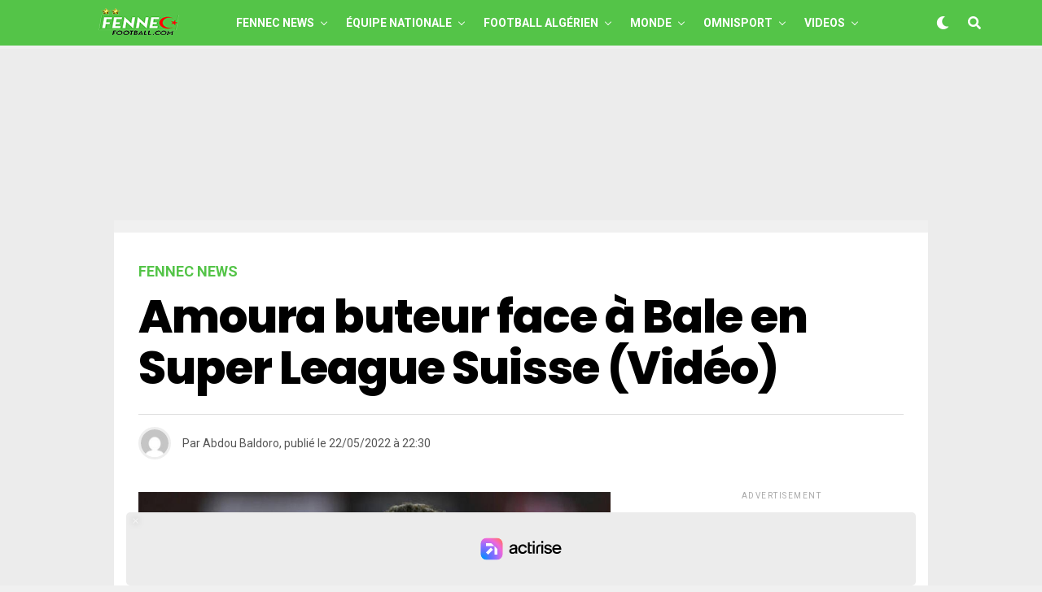

--- FILE ---
content_type: text/html; charset=UTF-8
request_url: https://fennecfootball.com/amoura-buteur-face-a-bale-en-super-league-suisse-video/
body_size: 30865
content:
<!DOCTYPE html>
<html lang="fr-FR">
<head>

<meta charset="UTF-8" >
<meta name="viewport" id="viewport" content="width=device-width, initial-scale=1.0, maximum-scale=5.0, minimum-scale=1.0, user-scalable=yes" />
<meta name='robots' content='index, follow, max-image-preview:large, max-snippet:-1, max-video-preview:-1' />
	<style>img:is([sizes="auto" i], [sizes^="auto," i]) { contain-intrinsic-size: 3000px 1500px }</style>
	
	<!-- This site is optimized with the Yoast SEO plugin v26.4 - https://yoast.com/wordpress/plugins/seo/ -->
	<title>Amoura buteur face à Bale en Super League Suisse (Vidéo)</title><link rel="preload" href="https://fennecfootball.com/wp-content/uploads/2021/05/FFlogo-200-50.png" as="image" fetchpriority="high" /><link rel="preload" href="https://fennecfootball.com/wp-content/uploads/2021/05/Fennec-Football-Football-Algerie-small-white.png" as="image" fetchpriority="high" /><link rel="preload" href="https://fennecfootball.com/wp-content/uploads/2023/12/Fares-Chaibi-20-jpg-600x337.webp" as="image" imagesrcset="https://fennecfootball.com/wp-content/uploads/2023/12/Fares-Chaibi-20-jpg-600x337.webp 600w, https://fennecfootball.com/wp-content/uploads/2023/12/Fares-Chaibi-20-jpg-300x169.webp 300w, https://fennecfootball.com/wp-content/uploads/2023/12/Fares-Chaibi-20-jpg-1024x576.webp 1024w, https://fennecfootball.com/wp-content/uploads/2023/12/Fares-Chaibi-20-jpg-768x432.webp 768w, https://fennecfootball.com/wp-content/uploads/2023/12/Fares-Chaibi-20-jpg.webp 1280w" imagesizes="(max-width: 600px) 100vw, 600px" fetchpriority="high" />
<link data-rocket-preload as="style" href="https://fonts.googleapis.com/css?family=Heebo%3A300%2C400%2C500%2C700%2C800%2C900%7CAlegreya%3A400%2C500%2C700%2C800%2C900%7CJosefin%20Sans%3A300%2C400%2C600%2C700%7CLibre%20Franklin%3A300%2C400%2C500%2C600%2C700%2C800%2C900%7CFrank%20Ruhl%20Libre%3A300%2C400%2C500%2C700%2C900%7CNunito%20Sans%3A300%2C400%2C600%2C700%2C800%2C900%7CMontserrat%3A300%2C400%2C500%2C600%2C700%2C800%2C900%7CAnton%3A400%7CNoto%20Serif%3A400%2C700%7CNunito%3A300%2C400%2C600%2C700%2C800%2C900%7CRajdhani%3A300%2C400%2C500%2C600%2C700%7CTitillium%20Web%3A300%2C400%2C600%2C700%2C900%7CPT%20Serif%3A400%2C400i%2C700%2C700i%7CAmiri%3A400%2C400i%2C700%2C700i%7COswald%3A300%2C400%2C500%2C600%2C700%7CRoboto%20Mono%3A400%2C700%7CBarlow%20Semi%20Condensed%3A700%2C800%2C900%7CPoppins%3A300%2C400%2C500%2C600%2C700%2C800%2C900%7CRoboto%20Condensed%3A300%2C400%2C700%7CRoboto%3A300%2C400%2C500%2C700%2C900%7CPT%20Serif%3A400%2C700%7COpen%20Sans%20Condensed%3A300%2C700%7COpen%20Sans%3A700%7CSource%20Serif%20Pro%3A400%2C600%2C700%7CIM%20Fell%20French%20Canon%3A400%2C400i%7CRoboto%3A100%2C100i%2C200%2C%20200i%2C300%2C300i%2C400%2C400i%2C500%2C500i%2C600%2C600i%2C700%2C700i%2C800%2C800i%2C900%2C900i%7CRoboto%3A100%2C100i%2C200%2C%20200i%2C300%2C300i%2C400%2C400i%2C500%2C500i%2C600%2C600i%2C700%2C700i%2C800%2C800i%2C900%2C900i%7CRoboto%3A100%2C100i%2C200%2C%20200i%2C300%2C300i%2C400%2C400i%2C500%2C500i%2C600%2C600i%2C700%2C700i%2C800%2C800i%2C900%2C900i%7CPoppins%3A100%2C100i%2C200%2C%20200i%2C300%2C300i%2C400%2C400i%2C500%2C500i%2C600%2C600i%2C700%2C700i%2C800%2C800i%2C900%2C900i%7CRoboto%3A100%2C100i%2C200%2C%20200i%2C300%2C300i%2C400%2C400i%2C500%2C500i%2C600%2C600i%2C700%2C700i%2C800%2C800i%2C900%2C900i%7CPoppins%3A100%2C100i%2C200%2C%20200i%2C300%2C300i%2C400%2C400i%2C500%2C500i%2C600%2C600i%2C700%2C700i%2C800%2C800i%2C900%2C900i%7CPoppins%3A100%2C100i%2C200%2C%20200i%2C300%2C300i%2C400%2C400i%2C500%2C500i%2C600%2C600i%2C700%2C700i%2C800%2C800i%2C900%2C900i%26amp%3Bsubset%3Dlatin%2Clatin-ext%2Ccyrillic%2Ccyrillic-ext%2Cgreek-ext%2Cgreek%2Cvietnamese&#038;display=swap" rel="preload">
<link href="https://fonts.googleapis.com/css?family=Heebo%3A300%2C400%2C500%2C700%2C800%2C900%7CAlegreya%3A400%2C500%2C700%2C800%2C900%7CJosefin%20Sans%3A300%2C400%2C600%2C700%7CLibre%20Franklin%3A300%2C400%2C500%2C600%2C700%2C800%2C900%7CFrank%20Ruhl%20Libre%3A300%2C400%2C500%2C700%2C900%7CNunito%20Sans%3A300%2C400%2C600%2C700%2C800%2C900%7CMontserrat%3A300%2C400%2C500%2C600%2C700%2C800%2C900%7CAnton%3A400%7CNoto%20Serif%3A400%2C700%7CNunito%3A300%2C400%2C600%2C700%2C800%2C900%7CRajdhani%3A300%2C400%2C500%2C600%2C700%7CTitillium%20Web%3A300%2C400%2C600%2C700%2C900%7CPT%20Serif%3A400%2C400i%2C700%2C700i%7CAmiri%3A400%2C400i%2C700%2C700i%7COswald%3A300%2C400%2C500%2C600%2C700%7CRoboto%20Mono%3A400%2C700%7CBarlow%20Semi%20Condensed%3A700%2C800%2C900%7CPoppins%3A300%2C400%2C500%2C600%2C700%2C800%2C900%7CRoboto%20Condensed%3A300%2C400%2C700%7CRoboto%3A300%2C400%2C500%2C700%2C900%7CPT%20Serif%3A400%2C700%7COpen%20Sans%20Condensed%3A300%2C700%7COpen%20Sans%3A700%7CSource%20Serif%20Pro%3A400%2C600%2C700%7CIM%20Fell%20French%20Canon%3A400%2C400i%7CRoboto%3A100%2C100i%2C200%2C%20200i%2C300%2C300i%2C400%2C400i%2C500%2C500i%2C600%2C600i%2C700%2C700i%2C800%2C800i%2C900%2C900i%7CRoboto%3A100%2C100i%2C200%2C%20200i%2C300%2C300i%2C400%2C400i%2C500%2C500i%2C600%2C600i%2C700%2C700i%2C800%2C800i%2C900%2C900i%7CRoboto%3A100%2C100i%2C200%2C%20200i%2C300%2C300i%2C400%2C400i%2C500%2C500i%2C600%2C600i%2C700%2C700i%2C800%2C800i%2C900%2C900i%7CPoppins%3A100%2C100i%2C200%2C%20200i%2C300%2C300i%2C400%2C400i%2C500%2C500i%2C600%2C600i%2C700%2C700i%2C800%2C800i%2C900%2C900i%7CRoboto%3A100%2C100i%2C200%2C%20200i%2C300%2C300i%2C400%2C400i%2C500%2C500i%2C600%2C600i%2C700%2C700i%2C800%2C800i%2C900%2C900i%7CPoppins%3A100%2C100i%2C200%2C%20200i%2C300%2C300i%2C400%2C400i%2C500%2C500i%2C600%2C600i%2C700%2C700i%2C800%2C800i%2C900%2C900i%7CPoppins%3A100%2C100i%2C200%2C%20200i%2C300%2C300i%2C400%2C400i%2C500%2C500i%2C600%2C600i%2C700%2C700i%2C800%2C800i%2C900%2C900i%26amp%3Bsubset%3Dlatin%2Clatin-ext%2Ccyrillic%2Ccyrillic-ext%2Cgreek-ext%2Cgreek%2Cvietnamese&#038;display=swap" media="print" onload="this.media=&#039;all&#039;" rel="stylesheet">
<noscript><link rel="stylesheet" href="https://fonts.googleapis.com/css?family=Heebo%3A300%2C400%2C500%2C700%2C800%2C900%7CAlegreya%3A400%2C500%2C700%2C800%2C900%7CJosefin%20Sans%3A300%2C400%2C600%2C700%7CLibre%20Franklin%3A300%2C400%2C500%2C600%2C700%2C800%2C900%7CFrank%20Ruhl%20Libre%3A300%2C400%2C500%2C700%2C900%7CNunito%20Sans%3A300%2C400%2C600%2C700%2C800%2C900%7CMontserrat%3A300%2C400%2C500%2C600%2C700%2C800%2C900%7CAnton%3A400%7CNoto%20Serif%3A400%2C700%7CNunito%3A300%2C400%2C600%2C700%2C800%2C900%7CRajdhani%3A300%2C400%2C500%2C600%2C700%7CTitillium%20Web%3A300%2C400%2C600%2C700%2C900%7CPT%20Serif%3A400%2C400i%2C700%2C700i%7CAmiri%3A400%2C400i%2C700%2C700i%7COswald%3A300%2C400%2C500%2C600%2C700%7CRoboto%20Mono%3A400%2C700%7CBarlow%20Semi%20Condensed%3A700%2C800%2C900%7CPoppins%3A300%2C400%2C500%2C600%2C700%2C800%2C900%7CRoboto%20Condensed%3A300%2C400%2C700%7CRoboto%3A300%2C400%2C500%2C700%2C900%7CPT%20Serif%3A400%2C700%7COpen%20Sans%20Condensed%3A300%2C700%7COpen%20Sans%3A700%7CSource%20Serif%20Pro%3A400%2C600%2C700%7CIM%20Fell%20French%20Canon%3A400%2C400i%7CRoboto%3A100%2C100i%2C200%2C%20200i%2C300%2C300i%2C400%2C400i%2C500%2C500i%2C600%2C600i%2C700%2C700i%2C800%2C800i%2C900%2C900i%7CRoboto%3A100%2C100i%2C200%2C%20200i%2C300%2C300i%2C400%2C400i%2C500%2C500i%2C600%2C600i%2C700%2C700i%2C800%2C800i%2C900%2C900i%7CRoboto%3A100%2C100i%2C200%2C%20200i%2C300%2C300i%2C400%2C400i%2C500%2C500i%2C600%2C600i%2C700%2C700i%2C800%2C800i%2C900%2C900i%7CPoppins%3A100%2C100i%2C200%2C%20200i%2C300%2C300i%2C400%2C400i%2C500%2C500i%2C600%2C600i%2C700%2C700i%2C800%2C800i%2C900%2C900i%7CRoboto%3A100%2C100i%2C200%2C%20200i%2C300%2C300i%2C400%2C400i%2C500%2C500i%2C600%2C600i%2C700%2C700i%2C800%2C800i%2C900%2C900i%7CPoppins%3A100%2C100i%2C200%2C%20200i%2C300%2C300i%2C400%2C400i%2C500%2C500i%2C600%2C600i%2C700%2C700i%2C800%2C800i%2C900%2C900i%7CPoppins%3A100%2C100i%2C200%2C%20200i%2C300%2C300i%2C400%2C400i%2C500%2C500i%2C600%2C600i%2C700%2C700i%2C800%2C800i%2C900%2C900i%26amp%3Bsubset%3Dlatin%2Clatin-ext%2Ccyrillic%2Ccyrillic-ext%2Cgreek-ext%2Cgreek%2Cvietnamese&#038;display=swap"></noscript>
	<meta name="description" content="L&#039;international algérien Mohamed El Amine Amoura, a signé son 5ème but en Super League Suisse ce dimanche, à l&#039;occasion du déplacement..." />
	<link rel="canonical" href="https://fennecfootball.com/amoura-buteur-face-a-bale-en-super-league-suisse-video/" />
	<meta property="og:locale" content="fr_FR" />
	<meta property="og:type" content="article" />
	<meta property="og:title" content="Amoura buteur face à Bale en Super League Suisse (Vidéo)" />
	<meta property="og:description" content="L&#039;international algérien Mohamed El Amine Amoura, a signé son 5ème but en Super League Suisse ce dimanche, à l&#039;occasion du déplacement..." />
	<meta property="og:url" content="https://fennecfootball.com/amoura-buteur-face-a-bale-en-super-league-suisse-video/" />
	<meta property="og:site_name" content="Fennec Football" />
	<meta property="article:publisher" content="https://www.facebook.com/fennecfootball" />
	<meta property="article:published_time" content="2022-05-22T21:30:44+00:00" />
	<meta property="og:image" content="https://fennecfootball.com/wp-content/uploads/2022/05/Mohamed-Amine-Amoura-1.jpg?v=1653245377" />
	<meta property="og:image:width" content="1280" />
	<meta property="og:image:height" content="720" />
	<meta property="og:image:type" content="image/jpeg" />
	<meta name="author" content="Abdou Baldoro" />
	<meta name="twitter:card" content="summary_large_image" />
	<meta name="twitter:creator" content="@fennecfootball" />
	<meta name="twitter:site" content="@fennecfootball" />
	<meta name="twitter:label1" content="Écrit par" />
	<meta name="twitter:data1" content="Abdou Baldoro" />
	<meta name="twitter:label2" content="Durée de lecture estimée" />
	<meta name="twitter:data2" content="1 minute" />
	<!-- / Yoast SEO plugin. -->


<link rel='dns-prefetch' href='//static.fastcmp.com' />
<link rel='dns-prefetch' href='//www.flashb.id' />
<link rel='dns-prefetch' href='//cdn.pushmaster-cdn.xyz' />
<link rel='dns-prefetch' href='//www.googletagmanager.com' />
<link rel='dns-prefetch' href='//stats.wp.com' />
<link rel='dns-prefetch' href='//ajax.googleapis.com' />
<link rel='dns-prefetch' href='//fonts.googleapis.com' />
<link href='https://fonts.gstatic.com' crossorigin rel='preconnect' />
<link rel="alternate" type="application/rss+xml" title="Fennec Football &raquo; Flux" href="https://fennecfootball.com/feed/" />
<style id='fast-cmp-custom-styles-inline-css' type='text/css'>
#fast-cmp-container button.fast-cmp-button-primary{background-color:transparent!important;color:#6f6f6f!important;border: 1px solid #6f6f6f!important;}#fast-cmp-container #fast-cmp-home button.fast-cmp-button-secondary{box-shadow: inset 0 0 0 1px #6f6f6f!important;}#fast-cmp-container #fast-cmp-home button.fast-cmp-navigation-button{box-shadow: inset 0 0 0 1px #6f6f6f!important;}#fast-cmp-container #fast-cmp-home button.fast-cmp-button-secondary{color:#6f6f6f!important;}#fast-cmp-container #fast-cmp-home button.fast-cmp-button-secondary:hover{box-shadow: inset 0 0 0 1px #6f6f6f!important;color:#6f6f6f!important;}#fast-cmp-container #fast-cmp-home button.fast-cmp-navigation-button{color:#6f6f6f!important;}#fast-cmp-container #fast-cmp-home button.fast-cmp-navigation-button:hover{box-shadow: inset 0 0 0 1px #6f6f6f!important;color:#6f6f6f!important;}#fast-cmp-container a {color: #0065d9!important;}#fast-cmp-container .fast-cmp-layout-header .fast-cmp-navigation-button {background-color: transparent!important;color: white!important;}#fast-cmp-container #fast-cmp-consents .fast-cmp-layout-nav button.fast-cmp-navigation-button {color: #6f6f6f!important;box-shadow: inset 0 0 0 1px #6f6f6f!important;}#fast-cmp-form .fast-cmp-spinner {border-left-color: #0065d9!important;}#fast-cmp-container button.fast-cmp-button-primary:focus {border-color: #6f6f6f!important;box-shadow: inset 0 0 0 2px #6f6f6f, inset 0 0 0 4px #fff!important;outline: solid transparent !important;}
</style>
<link rel='stylesheet' id='wp-block-library-css' href='https://fennecfootball.com/wp-includes/css/dist/block-library/style.min.css?ver=6.8.3' type='text/css' media='all' />
<style id='classic-theme-styles-inline-css' type='text/css'>
/*! This file is auto-generated */
.wp-block-button__link{color:#fff;background-color:#32373c;border-radius:9999px;box-shadow:none;text-decoration:none;padding:calc(.667em + 2px) calc(1.333em + 2px);font-size:1.125em}.wp-block-file__button{background:#32373c;color:#fff;text-decoration:none}
</style>
<link rel='stylesheet' id='mediaelement-css' href='https://fennecfootball.com/wp-includes/js/mediaelement/mediaelementplayer-legacy.min.css?ver=4.2.17' type='text/css' media='all' />
<link rel='stylesheet' id='wp-mediaelement-css' href='https://fennecfootball.com/wp-includes/js/mediaelement/wp-mediaelement.min.css?ver=6.8.3' type='text/css' media='all' />
<style id='jetpack-sharing-buttons-style-inline-css' type='text/css'>
.jetpack-sharing-buttons__services-list{display:flex;flex-direction:row;flex-wrap:wrap;gap:0;list-style-type:none;margin:5px;padding:0}.jetpack-sharing-buttons__services-list.has-small-icon-size{font-size:12px}.jetpack-sharing-buttons__services-list.has-normal-icon-size{font-size:16px}.jetpack-sharing-buttons__services-list.has-large-icon-size{font-size:24px}.jetpack-sharing-buttons__services-list.has-huge-icon-size{font-size:36px}@media print{.jetpack-sharing-buttons__services-list{display:none!important}}.editor-styles-wrapper .wp-block-jetpack-sharing-buttons{gap:0;padding-inline-start:0}ul.jetpack-sharing-buttons__services-list.has-background{padding:1.25em 2.375em}
</style>
<link data-minify="1" rel='stylesheet' id='ql-jquery-ui-css' href='https://fennecfootball.com/wp-content/cache/min/1/ajax/libs/jqueryui/1.12.1/themes/smoothness/jquery-ui.css?ver=1760095137' type='text/css' media='all' />
<link data-minify="1" rel='stylesheet' id='zox-custom-style-css' href='https://fennecfootball.com/wp-content/cache/min/1/wp-content/themes/zoxpress/style.css?ver=1760095137' type='text/css' media='all' />
<style id='zox-custom-style-inline-css' type='text/css'>


	a,
	a:visited,
	a:hover h2.zox-s-title1,
	a:hover h2.zox-s-title1-feat,
	a:hover h2.zox-s-title2,
	a:hover h2.zox-s-title3,
	.zox-post-body p a,
	h3.zox-post-cat a,
	.sp-template a,
	.sp-data-table a,
	span.zox-author-name a,
	a:hover h2.zox-authors-latest,
	span.zox-authors-name a:hover,
	#zox-side-wrap a:hover {
		color: #54c448;
	}

	.zox-s8 a:hover h2.zox-s-title1,
	.zox-s8 a:hover h2.zox-s-title1-feat,
	.zox-s8 a:hover h2.zox-s-title2,
	.zox-s8 a:hover h2.zox-s-title3 {
		box-shadow: 15px 0 0 #fff, -10px 0 0 #fff;
		color: #54c448;
	}

	.woocommerce-message:before,
	.woocommerce-info:before,
	.woocommerce-message:before,
	.woocommerce .star-rating span:before,
	span.zox-s-cat,
	h3.zox-post-cat a,
	.zox-s6 span.zox-s-cat,
	.zox-s8 span.zox-s-cat,
	.zox-widget-side-trend-wrap .zox-art-text:before {
		color: #54c448;
	}

	.zox-widget-bgp,
	.zox-widget-bgp.zox-widget-txtw .zox-art-wrap,
	.zox-widget-bgp.zox-widget-txtw .zox-widget-featl-sub .zox-art-wrap,
	.zox-s4 .zox-widget-bgp span.zox-s-cat,
	.woocommerce span.onsale,
	.zox-s7 .zox-byline-wrap:before,
	.zox-s3 span.zox-s-cat,
	.zox-o1 span.zox-s-cat,
	.zox-s3 .zox-widget-side-trend-wrap .zox-art-text:before,
	.sp-table-caption,
	#zox-search-form #zox-search-submit,
	#zox-search-form2 #zox-search-submit2,
	.pagination .current,
	.pagination a:hover,
	.zox-o6 span.zox-s-cat {
		background: #54c448;
	}

	.woocommerce .widget_price_filter .ui-slider .ui-slider-handle,
	.woocommerce #respond input#submit.alt,
	.woocommerce a.button.alt,
	.woocommerce button.button.alt,
	.woocommerce input.button.alt,
	.woocommerce #respond input#submit.alt:hover,
	.woocommerce a.button.alt:hover,
	.woocommerce button.button.alt:hover,
	.woocommerce input.button.alt:hover {
		background-color: #54c448;
	}

	.woocommerce-error,
	.woocommerce-info,
	.woocommerce-message {
		border-top-color: #54c448;
	}

	.zox-feat-ent1-left,
	.zox-ent1 .zox-side-widget {
		border-top: 2px solid #54c448;
	}

	.zox-feat-ent3-main-wrap h2.zox-s-title2 {
		background-color: #54c448;
		box-shadow: 15px 0 0 #54c448, -10px 0 0 #54c448;
	}

	.zox-widget-side-trend-wrap .zox-art-text:before,
	.pagination .current,
	.pagination a:hover {
		border: 1px solid #54c448;
	}

	.zox-post-type {
		border: 3px solid #54c448;
	}
	.zox-net1 .zox-post-type,
	.zox-net2 .zox-post-type {
		background: #54c448;
	}
	.zox-widget-featl-sub .zox-post-type {
		border: 2px solid #54c448;
	}

	@media screen and (max-width: 479px) {
	.zox-net1.zox-s4 .zox-widget-bgp .zox-art-main span.zox-s-cat {
		background: #54c448 !important;
	}
	}

	.zox-o3 h3.zox-s-cat {
		background: #ed1c24;
	}

	.zox-widget-bgs,
	.zox-widget-bgs.zox-widget-txtw .zox-art-wrap,
	.zox-widget-bgs.zox-widget-txtw .zox-widget-featl-sub .zox-art-wrap,
	.zox-s4 .zox-widget-bgs span.zox-s-cat {
		background: #ed1c24;
	}

	#zox-top-head-wrap {
		background: #54c448;
	}

	span.zox-top-soc-but,
	.zox-top-nav-menu ul li a,
	span.zox-woo-cart-icon {
		color: #cccccc;
	}

	span.zox-woo-cart-num {
		background: #cccccc;
	}

	.zox-top-nav-menu ul li:hover a {
		color: #ed1c24;
	}

	#zox-top-head-wrap,
	#zox-top-head,
	#zox-top-head-left,
	#zox-top-head-mid,
	#zox-top-head-right,
	.zox-top-nav-menu ul {
		height: 40px;
	}

	#zox-top-head-mid img {
		max-height: calc(40px - 20px);
	}

	.zox-top-nav-menu ul li a {
		font-size: 16px;
	}

	#zox-bot-head-wrap,
	#zox-bot-head-wrap.zox-trans-bot.zox-fix-up,
	#zox-fly-wrap,
	#zox-bot-head-wrap.zox-trans-bot:hover {
		background-color: #54c448;
		background-image: none;
	}

	.zox-nav-menu ul li a,
	span.zox-nav-search-but,
	span.zox-night,
	.zox-trans-bot.zox-fix-up .zox-nav-menu ul li a,
	.zox-trans-bot.zox-fix-up span.zox-nav-search-but,
	nav.zox-fly-nav-menu ul li a,
	span.zox-fly-soc-head,
	ul.zox-fly-soc-list li a,
	nav.zox-fly-nav-menu ul li.menu-item-has-children:after {
		color: #ffffff;
	}

	.zox-nav-menu ul li.menu-item-has-children a:after,
	.zox-nav-menu ul li.zox-mega-drop a:after {
		border-right: 1px solid #ffffff;
		border-bottom: 1px solid #ffffff;
	}

	.zox-fly-but-wrap span,
	.zox-trans-bot.zox-fix-up .zox-fly-but-wrap span {
		background: #ffffff;
	}

	.zox-nav-menu ul li:hover a,
	span.zox-nav-search-but:hover,
	span.zox-night:hover {
		color: #ed1c24;
	}

	.zox-fly-but-wrap:hover span {
		background: #ed1c24;
	}

	span.zox-widget-main-title {
		color: #111111;
	}

	#zox-foot-wrap {
		background: #54c448;
	}

	#zox-foot-wrap p {
		color: #ffffff;
	}

	#zox-foot-wrap a {
		color: #ffffff;
	}

	ul.zox-foot-soc-list li a {
		border: 1px solid #ffffff;
	}

	span.zox-widget-side-title {
		color: #111111;
	}

	span.zox-post-main-title {
		color: #00000;
	}

	.zox-top-nav-menu ul li a {
		padding-top: calc((40px - 16px) / 2);
		padding-bottom: calc((40px - 16px) / 2);
	}

	#zox-bot-head-wrap,
	.zox-bot-head-menu,
	#zox-bot-head,
	#zox-bot-head-left,
	#zox-bot-head-right,
	#zox-bot-head-mid,
	.zox-bot-head-logo,
	.zox-bot-head-logo-main,
	.zox-nav-menu,
	.zox-nav-menu ul {
		height: 56px;
	}

	.zox-bot-head-logo img,
	.zox-bot-head-logo-main img {
		max-height: calc(56px - 20px);
	}

	.zox-nav-menu ul li ul.sub-menu,
	.zox-nav-menu ul li.menu-item-object-category .zox-mega-dropdown {
		top: 56px;
	}

	.zox-nav-menu ul li a {
		font-size: 14px;
	}

	.zox-nav-menu ul li a {
		padding-top: calc((56px - 14px) / 2);
		padding-bottom: calc((56px - 14px) / 2);
	}

	.zox-fix-up {
		top: -56px !important;
		-webkit-transform: translate3d(0,-56px,0) !important;
	   	   -moz-transform: translate3d(0,-56px,0) !important;
	    	-ms-transform: translate3d(0,-56px,0) !important;
	     	 -o-transform: translate3d(0,-56px,0) !important;
				transform: translate3d(0,-56px,0) !important;
	}

	.zox-fix {
		top: -56px;
		-webkit-transform: translate3d(0,56px,0) !important;
	   	   -moz-transform: translate3d(0,56px,0) !important;
	    	-ms-transform: translate3d(0,56px,0) !important;
	     	 -o-transform: translate3d(0,56px,0) !important;
				transform: translate3d(0,56px,0) !important;
	}

	.zox-fix-up .zox-nav-menu ul li a {
		padding-top: calc((60px - 14px) / 2);
		padding-bottom: calc((60px - 14px) / 2);
	}

	.zox-feat-ent1-grid,
	.zox-feat-ent2-bot,
	.zox-feat-net1-grid {
		grid-template-columns: auto 300px;
	}

	body,
	span.zox-s-cat,
	span.zox-ad-label,
	.woocommerce ul.product_list_widget li a,
	.woocommerce ul.product_list_widget span.product-title,
	.woocommerce #reviews #comments ol.commentlist li .comment-text p.meta,
	.woocommerce div.product p.price,
	.woocommerce div.product p.price ins,
	.woocommerce div.product p.price del,
	.woocommerce ul.products li.product .price del,
	.woocommerce ul.products li.product .price ins,
	.woocommerce ul.products li.product .price,
	.woocommerce #respond input#submit,
	.woocommerce a.button,
	.woocommerce button.button,
	.woocommerce input.button,
	.woocommerce .widget_price_filter .price_slider_amount .button,
	.woocommerce span.onsale,
	.woocommerce-review-link,
	#woo-content p.woocommerce-result-count,
	.woocommerce div.product .woocommerce-tabs ul.tabs li a,
	.woocommerce .woocommerce-breadcrumb,
	.woocommerce #respond input#submit.alt,
	.woocommerce a.button.alt,
	.woocommerce button.button.alt,
	.woocommerce input.button.alt,
	.zox-post-tags-header,
	.zox-post-tags a {
		font-family: 'Roboto', sans-serif;
		font-weight: 400;
		text-transform: None;
	}

	#zox-woo-side-wrap span.zox-widget-side-title,
	span.zox-authors-name a,
	h1.zox-author-top-head {
		font-family: 'Roboto', sans-serif;
	}

	p.zox-s-graph,
	span.zox-post-excerpt p,
	.zox-post-body p,
	#woo-content p,
	#zox-404 p,
	.zox-post-body ul li,
	.zox-post-body ol li,
	.zox-author-box-text p {
		font-family: 'Roboto', sans-serif;
		font-weight: 400;
		text-transform: None;
	}

	.zox-nav-menu ul li a,
	.zox-top-nav-menu ul li a,
	nav.zox-fly-nav-menu ul li a {
		font-family: 'Roboto', sans-serif;
		font-weight: 700;
		text-transform: Uppercase;
	}

	.zox-nav-menu ul li ul.zox-mega-list li a,
	.zox-nav-menu ul li ul.zox-mega-list li a p {
		font-family: 'Roboto', sans-serif;
	}

	h2.zox-s-title1,
	h2.zox-s-title1-feat,
	.woocommerce div.product .product_title,
	.woocommerce .related h2,
	#woo-content .summary p.price,
	.woocommerce div.product .woocommerce-tabs .panel h2,
	#zox-404 h1,
	h1.zox-post-title,
	.zox-widget-side-trend-wrap .zox-art-text:before,
	.zox-post-body blockquote p,
	.zox-post-body .wp-block-pullquote blockquote p,
	.zox-post-body h1,
	.zox-post-body h2,
	.zox-post-body h3,
	.zox-post-body h4,
	.zox-post-body h5,
	.zox-post-body h6,
	.comment-inner h1,
	.comment-inner h2,
	.comment-inner h3,
	.comment-inner h4,
	.comment-inner h5,
	.comment-inner h6,
	span.zox-author-box-name a {
		font-family: 'Poppins', sans-serif;
		font-weight: 800;
		text-transform: None;
	}

	span.zox-widget-main-title {
		font-family: 'Poppins', sans-serif;
		font-weight: 700;
		text-transform: None;
	}

	span.zox-widget-side-title {
		font-family: 'Poppins', sans-serif;
		font-weight: 700;
		text-transform: None;
	}

	span.zox-post-main-title {
		font-family: 'Roboto', sans-serif;
		font-weight: 800;
		text-transform: None;
	}

	h2.zox-s-title2,
	h2.zox-s-title3,
	span.zox-woo-cart-num,
	p.zox-search-p,
	.alp-related-posts .current .post-title,
	.alp-related-posts-wrapper .alp-related-post .post-title,
	.zox-widget-txtw span.zox-widget-main-title {
		font-family: 'Roboto', sans-serif;
		font-weight: 400;
		text-transform: None;
	}

	.zox-post-width {
		margin: 0 auto;
		max-width: calc(1240px + 60px);
	}


	

		.zox-nav-menu ul li ul.zox-mega-list li a,
		.zox-nav-menu ul li ul.zox-mega-list li a p {
			font-weight: 600;
			text-transform: capitalize;
		}
		.zox-nav-menu ul:hover li a {
			opacity: .7;
		}
		.zox-nav-menu ul li:hover a {
			color: #fff;
			opacity: 1;
		}
		.zox-sport3 span.zox-s-cat {
			color: #fe4020;
			font-weight: 400;
		}
		span.zox-widget-home-title {
			color: #000;
			font-family: 'Poppins', sans-serif;
			font-weight: 800;
			text-transform: uppercase;
		}
		.zox-widget-side-trend-wrap .zox-art-text:before {
			color: #000;
		}
			

			.zox-head-width {
				margin: 0 auto;
				max-width: calc(1140px + 60px);
			}
			.zox-nav-menu ul li.zox-mega-drop .zox-mega-dropdown {
							left: calc(((100vw - 100%) /2) * -1);
			}
				

		.zox-body-width,
		.zox-widget-feat-wrap.zox-o1 .zox-art-text-cont,
		.zox-widget-feat-wrap.zox-o4 .zox-art-text-cont,
		.zox-widget-feat-main.zox-o1 .zox-art-text-cont,
		.zox-widget-feat-main.zox-o4 .zox-art-text-cont {
			padding: 0 20px;
			max-width: 1200px;
		}
		.zox-widget-feat-main.zox-o4 .zox-art-text-cont {
			padding: 0;
		}
		#zox-feat-sport3-wrap .zox-body-width,
		#zox-feat-sport3-wrap .zox-title-width {
			margin: 0;
			padding: 0;
			max-width: none;
		}
			

		#zox-bot-head-mid {
			display: grid;
			grid-column-gap: 20px;
			grid-template-columns: auto auto;
			justify-content: start;
			position: relative;
		}
		.zox-bot-head-logo {
			position: relative;
				top: auto;
				left: auto;
		}
		#zox-bot-head-wrap .zox-nav-menu ul li:first-child a {
			padding-left: 0;
		}
		.zox-bot-head-menu {
			padding: 0;
		}
			

			@media screen and (min-width: 1024px) {
				#zox-bot-head-left {
					display: none;
				}
				#zox-bot-head {
					grid-template-columns: auto 60px;
				}
			}
			@media screen and (max-width: 1023px) {
				#zox-bot-head-left {
					display: grid;
				}
			}
				

	.zox-fix-up {
		-webkit-box-shadow: 0 0.5rem 1rem 0 rgba(21,21,30,0.08);
		   -moz-box-shadow: 0 0.5rem 1rem 0 rgba(21,21,30,0.08);
			-ms-box-shadow: 0 0.5rem 1rem 0 rgba(21,21,30,0.08);
			 -o-box-shadow: 0 0.5rem 1rem 0 rgba(21,21,30,0.08);
				box-shadow: 0 0.5rem 1rem 0 rgba(21,21,30,0.08);
	}
		

.zox-nav-links {
	display: none;
	}
	

				.zox-post-main-wrap {
					grid-template-columns: calc(100% - 360px) 300px;
				}
				#zox-home-body-wrap {
					grid-template-columns: calc(100% - 320px) 300px;
					}
					

	.zox-post-body p a {
		box-shadow: inset 0 -1px 0 0 #fff, inset 0 -2px 0 0 #54c448;
		color: #000;
	}
	.zox-post-body p a:hover {
		color: #54c448;
	}
	

			.zox-widget-main-head {
				margin: 0 0 15px;
			}
			h4.zox-widget-main-title {
				text-align: left;
			}
			span.zox-widget-main-title {
				font-size: 1rem;
				letter-spacing: .02em;
				text-transform: uppercase;
			}
			

			.zox-widget-side-head {
				margin: 0 0 15px;
			}
			h4.zox-widget-side-title {
				text-align: left;
			}
			span.zox-widget-side-title {
				font-size: .875rem;
				letter-spacing: .02em;
				text-transform: uppercase;
			}
			

		h4.zox-post-main-title {
			text-align: left;
		}
		span.zox-post-main-title {
			font-size: 1.5rem;
			letter-spacing: .1em;
		}
		

		#zox-lead-top-wrap {
			position: relative;
			height: 0;
		}
		#zox-lead-top-in {
			clip: rect(0,auto,auto,0);
			overflow: hidden;
			position: absolute;
				left: 0;
				top: 0;
			z-index: 1;
			zoom: 1;
			width: 100%;
			height: 100%;
		}
		#zox-lead-top {
			position: fixed;
				top: 0;
				left: 0;
		}
		


		
</style>
<link data-minify="1" rel='stylesheet' id='fontawesome-css' href='https://fennecfootball.com/wp-content/cache/min/1/wp-content/themes/zoxpress/font-awesome/css/all.css?ver=1760095137' type='text/css' media='all' />

<link data-minify="1" rel='stylesheet' id='zox-media-queries-css' href='https://fennecfootball.com/wp-content/cache/min/1/wp-content/themes/zoxpress/css/media-queries.css?ver=1760095137' type='text/css' media='all' />
<style id='actirise-presized-inline-css' type='text/css'>
div[data-actirise-slot="aside-desktop"]{ display: none;  margin: 10px auto;}@media screen and (min-width: 770px){div[data-actirise-slot="aside-desktop"].device-desktop{display: flex !important;width: 100%;min-height: 620px; }} @media screen and (min-width: 481px) and (max-width: 769px){div[data-actirise-slot="aside-desktop"].device-tablet{display: flex !important;width: 100%;min-height: 620px; }}div[data-actirise-slot="top-content"]{ display: none;  margin: 10px auto;}@media screen and (max-width: 480px){div[data-actirise-slot="top-content"].device-mobile{display: flex !important;width: 100%;min-height: 380px; }} @media screen and (min-width: 481px) and (max-width: 769px){div[data-actirise-slot="top-content"].device-tablet{display: flex !important;width: 100%;min-height: 380px; }}div[data-actirise-slot="top-page"]{ display: none;  margin: 65px auto 0px auto;}@media screen and (min-width: 770px){div[data-actirise-slot="top-page"].device-desktop{display: flex !important;width: 100%;min-height: 250px; }} @media screen and (max-width: 480px){div[data-actirise-slot="top-page"].device-mobile{display: flex !important;width: 100%;min-height: 280px; }} @media screen and (min-width: 481px) and (max-width: 769px){div[data-actirise-slot="top-page"].device-tablet{display: flex !important;width: 100%;min-height: 280px; }}
</style>
<script type="text/javascript" data-no-optimize="1" data-wpmeteor-nooptimize="true" data-cfasync="false" nowprocket="" charset="UTF-8">
/* <![CDATA[ */
window.FAST_CMP_OPTIONS = { 
					domainUid: 'ca165809-f082-559e-b467-49f538457e0f',
					countryCode: 'FR',
					policyUrl: 'https://fennecfootball.com/politique-de-confidentialite/',
					displaySynchronous: false,
					publisherName: 'Fennec Football',
					bootstrap: { 
						excludedIABVendors: [], 
						excludedGoogleVendors: [],
					},
					jurisdiction: 'tcfeuv2',
					googleConsentMode: {enabled: true,},
					publisherLogo: function (c) { return c.createElement('img', { src: 'https://fennecfootball.com/wp-content/uploads/2021/05/FFlogo-600-150.png', height: '40' }) },
					
				};
(function(){var e={484:function(e){window.FAST_CMP_T0=Date.now();window.FAST_CMP_QUEUE={};window.FAST_CMP_QUEUE_ID=0;function t(){var e=Array.prototype.slice.call(arguments);if(!e.length)return Object.values(window.FAST_CMP_QUEUE);else if(e[0]==="ping"){if(typeof e[2]==="function")e[2]({cmpLoaded:false,cmpStatus:"stub",apiVersion:"2.0",cmpId:parseInt("388",10)})}else window.FAST_CMP_QUEUE[window.FAST_CMP_QUEUE_ID++]=e}e.exports={name:"light",handler:t}}};var t={};function a(r){var n=t[r];if(n!==void 0)return n.exports;var o=t[r]={exports:{}};e[r](o,o.exports,a);return o.exports}function r(e){"@babel/helpers - typeof";return r="function"==typeof Symbol&&"symbol"==typeof Symbol.iterator?function(e){return typeof e}:function(e){return e&&"function"==typeof Symbol&&e.constructor===Symbol&&e!==Symbol.prototype?"symbol":typeof e},r(e)}var n=a(484);var o="__tcfapiLocator";var i=window;var s=i;var f;function c(){var e=i.document;var t=!!i.frames[o];if(!t)if(e.body){var a=e.createElement("iframe");a.style.cssText="display:none";a.name=o;e.body.appendChild(a)}else setTimeout(c,5);return!t}function l(e){var t=typeof e.data==="string";var a={};if(t)try{a=JSON.parse(e.data)}catch(e){}else a=e.data;var n=r(a)==="object"?a.__tcfapiCall:null;if(n)window.__tcfapi(n.command,n.version,function(a,r){var o={__tcfapiReturn:{returnValue:a,success:r,callId:n.callId}};if(e&&e.source&&e.source.postMessage)e.source.postMessage(t?JSON.stringify(o):o,"*")},n.parameter)}while(s){try{if(s.frames[o]){f=s;break}}catch(e){}if(s===i.top)break;s=s.parent}if(i.FAST_CMP_HANDLER!=="custom"){if(!f){c();i.__tcfapi=n.handler;i.FAST_CMP_HANDLER=n.name;i.addEventListener("message",l,false)}else{i.__tcfapi=n.handler;i.FAST_CMP_HANDLER=n.name}for(var p in window.FAST_CMP_QUEUE||{})i.__tcfapi.apply(null,window.FAST_CMP_QUEUE[p])}})();
/* ]]> */
</script>
<script type="text/javascript" async data-no-optimize="1" data-wpmeteor-nooptimize="true" data-cfasync="false" nowprocket="" charset="UTF-8" src="https://static.fastcmp.com/fast-cmp-stub.js"></script>
<script type="text/javascript" data-cfasync="false" defer src="https://www.flashb.id/universal/dbfbaaac-c542-599c-b6cf-31c2f9464510.js"></script>
<script type="text/javascript">
/* <![CDATA[ */
window._hbdbrk=window._hbdbrk||[];window._hbdbrk.push(['_vars', {page_type:'article',pid:3,custom1:'Abdou Baldoro',custom2:'fennec-news',custom3:'71943',custom4:'',custom5:'',}]);
window.actirisePlugin=window.actirisePlugin||{};window.actirisePlugin.version='3.1.2';window.actirisePlugin.version_lastupdate=new Date(1757676908 * 1000);window.actirisePlugin.adsTxt={active:1,lastUpdate:new Date(1764138048 * 1000)};window.actirisePlugin.presized={active:1,lastUpdate:new Date(1764138062 * 1000)};window.actirisePlugin.cron=false;window.actirisePlugin.fastcmp=true;window.actirisePlugin.autoUpdate=false;
/* ]]> */
</script>
<script type="text/javascript" src="https://fennecfootball.com/wp-includes/js/jquery/jquery.min.js?ver=3.7.1" id="jquery-core-js"></script>
<script type="pmdelayedscript" src="https://fennecfootball.com/wp-includes/js/jquery/jquery-migrate.min.js?ver=3.4.1" id="jquery-migrate-js" data-perfmatters-type="text/javascript" data-cfasync="false" data-no-optimize="1" data-no-defer="1" data-no-minify="1" data-rocketlazyloadscript="1"></script>

<!-- Extrait de code de la balise Google (gtag.js) ajouté par Site Kit -->
<!-- Extrait Google Analytics ajouté par Site Kit -->
<script type="pmdelayedscript" src="https://www.googletagmanager.com/gtag/js?id=GT-NFDGQ45" id="google_gtagjs-js" async data-perfmatters-type="text/javascript" data-cfasync="false" data-no-optimize="1" data-no-defer="1" data-no-minify="1" data-rocketlazyloadscript="1"></script>
<script type="pmdelayedscript" id="google_gtagjs-js-after" data-perfmatters-type="text/javascript" data-cfasync="false" data-no-optimize="1" data-no-defer="1" data-no-minify="1" data-rocketlazyloadscript="1">
/* <![CDATA[ */
window.dataLayer = window.dataLayer || [];function gtag(){dataLayer.push(arguments);}
gtag("set","linker",{"domains":["fennecfootball.com"]});
gtag("js", new Date());
gtag("set", "developer_id.dZTNiMT", true);
gtag("config", "GT-NFDGQ45");
/* ]]> */
</script>
<link rel="https://api.w.org/" href="https://fennecfootball.com/wp-json/" /><link rel="alternate" title="JSON" type="application/json" href="https://fennecfootball.com/wp-json/wp/v2/posts/71943" /><link rel="EditURI" type="application/rsd+xml" title="RSD" href="https://fennecfootball.com/xmlrpc.php?rsd" />
<link rel='shortlink' href='https://fennecfootball.com/?p=71943' />
<link rel="alternate" title="oEmbed (JSON)" type="application/json+oembed" href="https://fennecfootball.com/wp-json/oembed/1.0/embed?url=https%3A%2F%2Ffennecfootball.com%2Famoura-buteur-face-a-bale-en-super-league-suisse-video%2F" />
<link rel="alternate" title="oEmbed (XML)" type="text/xml+oembed" href="https://fennecfootball.com/wp-json/oembed/1.0/embed?url=https%3A%2F%2Ffennecfootball.com%2Famoura-buteur-face-a-bale-en-super-league-suisse-video%2F&#038;format=xml" />
<meta name="generator" content="Site Kit by Google 1.161.0" />	<meta name="theme-color" content="#000" />
			<meta property="og:type" content="article" />
													                <meta property="og:image" content="https://fennecfootball.com/wp-content/uploads/2022/05/Mohamed-Amine-Amoura-1-1024x576.jpg?v=1653245377" />
                <meta name="twitter:image" content="https://fennecfootball.com/wp-content/uploads/2022/05/Mohamed-Amine-Amoura-1-1024x576.jpg?v=1653245377" />
            							<meta property="og:url" content="https://fennecfootball.com/amoura-buteur-face-a-bale-en-super-league-suisse-video/" />
			<meta property="og:title" content="Amoura buteur face à Bale en Super League Suisse (Vidéo)" />
			<meta property="og:description" content="Algérie Foot – L&#8217;international algérien Mohamed El Amine Amoura, a signé son 5ème but en Super League Suisse ce dimanche, à l&#8217;occasion du déplacement de Lugano à Bale (1-2) pour le compte de la 36ème et dernière journée de championnat. Bale a ouvert le score dès la 6ème minute par l&#8217;intermédiaire de Darian Males, avant [&hellip;]" />
			<meta name="twitter:card" content="summary_large_image">
			<meta name="twitter:url" content="https://fennecfootball.com/amoura-buteur-face-a-bale-en-super-league-suisse-video/">
			<meta name="twitter:title" content="Amoura buteur face à Bale en Super League Suisse (Vidéo)">
			<meta name="twitter:description" content="Algérie Foot – L&#8217;international algérien Mohamed El Amine Amoura, a signé son 5ème but en Super League Suisse ce dimanche, à l&#8217;occasion du déplacement de Lugano à Bale (1-2) pour le compte de la 36ème et dernière journée de championnat. Bale a ouvert le score dès la 6ème minute par l&#8217;intermédiaire de Darian Males, avant [&hellip;]">
				<style>img#wpstats{display:none}</style>
		
<!-- Balises Meta Google AdSense ajoutées par Site Kit -->
<meta name="google-adsense-platform-account" content="ca-host-pub-2644536267352236">
<meta name="google-adsense-platform-domain" content="sitekit.withgoogle.com">
<!-- Fin des balises Meta End Google AdSense ajoutées par Site Kit -->

<!-- Schema & Structured Data For WP v1.50 - -->
<script type="application/ld+json" class="saswp-schema-markup-output">
[{"@context":"https:\/\/schema.org\/","@graph":[{"@context":"https:\/\/schema.org\/","@type":"SiteNavigationElement","@id":"https:\/\/fennecfootball.com#Menu Principal","name":"Fennec News","url":"https:\/\/fennecfootball.com\/category\/fennec-news\/"},{"@context":"https:\/\/schema.org\/","@type":"SiteNavigationElement","@id":"https:\/\/fennecfootball.com#Menu Principal","name":"\u00c9quipe Nationale","url":"https:\/\/fennecfootball.com\/category\/equipe-algerie-de-football\/"},{"@context":"https:\/\/schema.org\/","@type":"SiteNavigationElement","@id":"https:\/\/fennecfootball.com#Menu Principal","name":"Football Alg\u00e9rien","url":"https:\/\/fennecfootball.com\/category\/football-algerien\/"},{"@context":"https:\/\/schema.org\/","@type":"SiteNavigationElement","@id":"https:\/\/fennecfootball.com#Menu Principal","name":"Monde","url":"https:\/\/fennecfootball.com\/category\/monde\/"},{"@context":"https:\/\/schema.org\/","@type":"SiteNavigationElement","@id":"https:\/\/fennecfootball.com#Menu Principal","name":"Omnisport","url":"https:\/\/fennecfootball.com\/category\/omnisport\/"},{"@context":"https:\/\/schema.org\/","@type":"SiteNavigationElement","@id":"https:\/\/fennecfootball.com#Menu Principal","name":"VIDEOS","url":"https:\/\/fennecfootball.com\/category\/videos\/"}]},

{"@context":"https:\/\/schema.org\/","@type":"NewsArticle","@id":"https:\/\/fennecfootball.com\/amoura-buteur-face-a-bale-en-super-league-suisse-video\/#newsarticle","url":"https:\/\/fennecfootball.com\/amoura-buteur-face-a-bale-en-super-league-suisse-video\/","headline":"Amoura buteur face \u00e0 Bale en Super League Suisse (Vid\u00e9o)","mainEntityOfPage":"https:\/\/fennecfootball.com\/amoura-buteur-face-a-bale-en-super-league-suisse-video\/","datePublished":"2022-05-22T22:30:44+01:00","dateModified":"2022-05-22T22:30:44+01:00","description":"L'international alg\u00e9rien Mohamed El Amine Amoura, a sign\u00e9 son 5\u00e8me but en Super League Suisse ce dimanche, \u00e0 l'occasion du d\u00e9placement...","articleSection":"VIDEOS","articleBody":"Alg\u00e9rie Foot \u2013 L'international alg\u00e9rien Mohamed El Amine Amoura, a sign\u00e9 son 5\u00e8me but en Super League Suisse ce dimanche, \u00e0 l'occasion du d\u00e9placement de Lugano \u00e0 Bale (1-2) pour le compte de la 36\u00e8me et derni\u00e8re journ\u00e9e de championnat.    Bale a ouvert le score d\u00e8s la 6\u00e8me minute par l'interm\u00e9diaire de Darian Males, avant que Amoura n'\u00e9galise d'une t\u00eate (27e).    https:\/\/www.youtube.com\/watch?vfmTNf2IdHnw&amp;ab_channelismail    \u00c0 la 71\u00e8me minute de jeu Pajtim Kasami a offert la victoire \u00e0 Bale. Pour sa premi\u00e8re saison en Suisse, Amoura a donc enregistr\u00e9 6 buts (toutes comp\u00e9titions confondues).    De son cot\u00e9 Lugano, a fini la saison \u00e0 la 4\u00e8me place avec un total de 54 points.    Lire \u00e9galement :    Avenir de Youcef Belaili : Brest calme le jeu !","keywords":["alg\u00e9rie foot"," Amine Amoura"," Amoura actu"," Amoura Alg\u00e9rie"," Amoura but"," Amoura buteur"," Amoura goal"," Amoura Lugano"," Amoura stats"," Amoura transfermarket"," Amoura youtube"," equipe d'alg\u00e9rie"," \u00c9quipe d'Alg\u00e9rie actu"," equipe d'Alg\u00e9rie news"," Equipe nationale"," fennec dz"," football algerie"," journal du fennec"," les fennecs"," les verts"," "],"name":"Amoura buteur face \u00e0 Bale en Super League Suisse (Vid\u00e9o)","thumbnailUrl":"https:\/\/fennecfootball.com\/wp-content\/uploads\/2022\/05\/Mohamed-Amine-Amoura-1-150x150.jpg?v=1653245377","wordCount":"116","timeRequired":"PT30S","mainEntity":{"@type":"WebPage","@id":"https:\/\/fennecfootball.com\/amoura-buteur-face-a-bale-en-super-league-suisse-video\/"},"author":{"@type":"Person","name":"Abdou Baldoro","url":"https:\/\/fennecfootball.com\/author\/abdou\/","sameAs":["https:\/\/fennecfootball.com"],"image":{"@type":"ImageObject","url":"https:\/\/secure.gravatar.com\/avatar\/fb59c17cb020ea60f7ee04a544dbcaf06ac8254c0e9fdf52456f607f20f62816?s=96&d=mm&r=g","height":96,"width":96}},"editor":{"@type":"Person","name":"Abdou Baldoro","url":"https:\/\/fennecfootball.com\/author\/abdou\/","sameAs":["https:\/\/fennecfootball.com"],"image":{"@type":"ImageObject","url":"https:\/\/secure.gravatar.com\/avatar\/fb59c17cb020ea60f7ee04a544dbcaf06ac8254c0e9fdf52456f607f20f62816?s=96&d=mm&r=g","height":96,"width":96}},"publisher":{"@type":"Organization","name":"Fennec Football","url":"https:\/\/fennecfootball.com"},"image":[{"@type":"ImageObject","@id":"https:\/\/fennecfootball.com\/amoura-buteur-face-a-bale-en-super-league-suisse-video\/#primaryimage","url":"https:\/\/fennecfootball.com\/wp-content\/uploads\/2022\/05\/Mohamed-Amine-Amoura-1.jpg?v=1653245377","width":"1280","height":"720","caption":"Mohamed Amine Amoura"}]}]
</script>

<link rel="icon" href="https://fennecfootball.com/wp-content/uploads/2021/05/cropped-FF-LL-32x32.png" sizes="32x32" />
<link rel="icon" href="https://fennecfootball.com/wp-content/uploads/2021/05/cropped-FF-LL-192x192.png" sizes="192x192" />
<link rel="apple-touch-icon" href="https://fennecfootball.com/wp-content/uploads/2021/05/cropped-FF-LL-180x180.png" />
<meta name="msapplication-TileImage" content="https://fennecfootball.com/wp-content/uploads/2021/05/cropped-FF-LL-270x270.png" />
		<style type="text/css" id="wp-custom-css">
			.zox-post-tags {
	display:none;
}
.zox-dark .zox-head-width {
	background: #181818 !important;
	color:white;
}
.zox-dark .left.zoxrel {
	background: #181818 !important;
	color:white;
}
.zox-dark .zox-mega-dropdown {
	background: #181818 !important;
	color:white;
}
.zox-dark .zox-mega-list p {
	color:white !important;
}
.zox-mega-list p {
	text-transform:none !important;
}

.zox-dark .video-label-box.trc-main-label span {
	color:white !important;
}
 
.zox-post-body p {
	max-width: 100% !important;
text-align: justify;}

.zox-logo-dark {
	display : none;
}
#vuukle-quiz-and-ad {
	display:none !important;
}
		</style>
		<noscript><style>.perfmatters-lazy[data-src]{display:none !important;}</style></noscript>	<!-- Taboola Script -->
	<script type="pmdelayedscript" data-perfmatters-type="text/javascript" data-cfasync="false" data-no-optimize="1" data-no-defer="1" data-no-minify="1" data-rocketlazyloadscript="1">
  window._taboola = window._taboola || [];
  _taboola.push({article:'auto'});
  !function (e, f, u, i) {
    if (!document.getElementById(i)){
      e.async = 1;
      e.src = u;
      e.id = i;
      f.parentNode.insertBefore(e, f);
    }
  }(document.createElement('script'),
  document.getElementsByTagName('script')[0],
  '//cdn.taboola.com/libtrc/fennecfootball/loader.js',
  'tb_loader_script');
  if(window.performance && typeof window.performance.mark == 'function')
    {window.performance.mark('tbl_ic');}
</script>
	<!-- Taboola Script -->

<meta name="generator" content="WP Rocket 3.19.4" data-wpr-features="wpr_minify_css wpr_preload_links wpr_desktop" /></head>
<body class="wp-singular post-template-default single single-post postid-71943 single-format-video wp-embed-responsive wp-theme-zoxpress zox-sport3 zox-s6">

<div data-rocket-location-hash="0083da12751a34f9cb0a3bfdaa304a73" id="zox-site" class="left zoxrel">
<div data-rocket-location-hash="bfef75e45bcac05347a979c912135891" id="zox-fly-wrap">
<div data-rocket-location-hash="d8f2e174ccc4d764a678eca13a19500a" id="zox-fly-menu-top" class="left relative">
<div id="zox-fly-logo" class="left relative"><a href="https://fennecfootball.com/"><img data-perfmatters-preload width="200" height="50" src="https://fennecfootball.com/wp-content/uploads/2021/05/FFlogo-200-50.png" alt="Fennec Football" data-rjs="2"></a></div>
<!--zox-fly-logo-->
<div class="zox-fly-but-wrap zox-fly-but-menu zox-fly-but-click">
<span></span> <span></span> <span></span> <span></span></div>
<!--zox-fly-but-wrap--></div>
<!--zox-fly-menu-top-->
<div data-rocket-location-hash="bf9bfaa7e5f955a693273f6d92e8dff1" id="zox-fly-menu-wrap">
<nav class="zox-fly-nav-menu left relative">
<div class="menu-menu-principal-container">
<ul id="menu-menu-principal" class="menu">
<li id="menu-item-26417" class="mega-menu menu-item menu-item-type-taxonomy menu-item-object-category current-post-ancestor current-menu-parent current-post-parent menu-item-26417">
<a href="https://fennecfootball.com/category/fennec-news/">Fennec
News</a></li>
<li id="menu-item-26416" class="mega-menu menu-item menu-item-type-taxonomy menu-item-object-category menu-item-26416">
<a href="https://fennecfootball.com/category/equipe-algerie-de-football/">&Eacute;quipe
Nationale</a></li>
<li id="menu-item-26418" class="mega-menu menu-item menu-item-type-taxonomy menu-item-object-category menu-item-26418">
<a href="https://fennecfootball.com/category/football-algerien/">Football
Alg&eacute;rien</a></li>
<li id="menu-item-26419" class="mega-menu menu-item menu-item-type-taxonomy menu-item-object-category menu-item-26419">
<a href="https://fennecfootball.com/category/monde/">Monde</a></li>
<li id="menu-item-26420" class="mega-menu menu-item menu-item-type-taxonomy menu-item-object-category menu-item-26420">
<a href="https://fennecfootball.com/category/omnisport/">Omnisport</a></li>
<li id="menu-item-26421" class="mega-menu menu-item menu-item-type-taxonomy menu-item-object-category current-post-ancestor current-menu-parent current-post-parent menu-item-26421">
<a href="https://fennecfootball.com/category/videos/">VIDEOS</a></li>
</ul>
</div>
</nav>
</div>
<!--zox-fly-menu-wrap-->
<div data-rocket-location-hash="da7eb73229cc7b7bcd5447016b1d8636" id="zox-fly-soc-wrap"><span class="zox-fly-soc-head">Connect
with us</span>
<ul class="zox-fly-soc-list left relative"></ul>
</div>
<!--zox-fly-soc-wrap--></div>
<!--zox-fly-wrap-->
<div data-rocket-location-hash="e5e469cdd6cab5a65a60dae0d7a64869" id="zox-search-wrap">
<div data-rocket-location-hash="a06ff55db606b155efac00a87d17dc44" class="zox-search-cont">
<p class="zox-search-p">Hi, what are you looking for?</p>
<div class="zox-search-box">
<form method="get" id="zox-search-form" action="https://fennecfootball.com/" name="zox-search-form"><input type="text" name="s" id="zox-search-input" value="Search" onfocus='if (this.value == "Search") { this.value = ""; }' onblur='if (this.value == "Search") { this.value = ""; }'> <input type="submit" id="zox-search-submit" value="Search"></form>
</div>
<!--zox-search-box--></div>
<!--zox-serach-cont-->
<div data-rocket-location-hash="5c613eaf0f59dca5cee407cb045af50d" class="zox-search-but-wrap zox-search-click"><span></span>
<span></span></div>
<!--zox-search-but-wrap--></div>
<!--zox-search-wrap-->
<div data-rocket-location-hash="71e413d333849cb35ec7b602d6fcf2b4" id="zox-site-wall" class="left zoxrel">
<div data-rocket-location-hash="680bff114d393b746b17540608dc55d7" id="zox-lead-top-wrap">
<div id="zox-lead-top-in">
<div id="zox-lead-top"></div>
<!--zox-lead-top--></div>
<!--zox-lead-top-in--></div>
<!--zox-lead-top-wrap-->
<div data-rocket-location-hash="37ead96f990a5be1219a70a3adba9f51" id="zox-site-main" class="left zoxrel">
<header id="zox-main-head-wrap" class="left zoxrel zox-trans-head">
<div id="zox-bot-head-wrap" class="left zoxrel">
<div class="zox-head-width">
<div id="zox-bot-head">
<div id="zox-bot-head-left">
<div class="zox-fly-but-wrap zoxrel zox-fly-but-click">
<span></span> <span></span> <span></span> <span></span></div>
<!--zox-fly-but-wrap--></div>
<!--zox-bot-head-left-->
<div id="zox-bot-head-mid" class="relative">
<div class="zox-bot-head-logo">
<div class="zox-bot-head-logo-main"><a href="https://fennecfootball.com/"><img width="200" height="50" class="zox-logo-stand" src="https://fennecfootball.com/wp-content/uploads/2021/05/FFlogo-200-50.png" alt="Fennec Football" data-rjs="2"><img data-perfmatters-preload width="107" height="60" class="zox-logo-dark" src="https://fennecfootball.com/wp-content/uploads/2021/05/Fennec-Football-Football-Algerie-small-white.png" alt="Fennec Football" data-rjs="2"></a></div>
<!--zox-bot-head-logo-main-->
<h2 class="zox-logo-title">Fennec Football</h2>
</div>
<!--zox-bot-head-logo-->
<div class="zox-bot-head-menu">
<div class="zox-nav-menu">
<div class="menu-menu-principal-container">
<ul id="menu-menu-principal-1" class="menu">
<li class="mega-menu menu-item menu-item-type-taxonomy menu-item-object-category current-post-ancestor current-menu-parent current-post-parent menu-item-26417 zox-mega-drop">
<a href="https://fennecfootball.com/category/fennec-news/">Fennec
News</a>
<div class="zox-mega-dropdown">
<div class="zox-head-width">
<ul class="zox-mega-list">
<li><a href="https://fennecfootball.com/fares-chaibi-cest-quoi-cette-affaire-de-drapeau-dz-qui-secoue-lallemagne/">
<div class="zox-mega-img"><img data-perfmatters-preload width="600" height="337" src="https://fennecfootball.com/wp-content/uploads/2023/12/Fares-Chaibi-20-jpg-600x337.webp" class="attachment-zox-mid-thumb size-zox-mid-thumb wp-post-image" alt="Fares Chaibi 20 jpg" decoding="async" srcset="https://fennecfootball.com/wp-content/uploads/2023/12/Fares-Chaibi-20-jpg-600x337.webp 600w, https://fennecfootball.com/wp-content/uploads/2023/12/Fares-Chaibi-20-jpg-300x169.webp 300w, https://fennecfootball.com/wp-content/uploads/2023/12/Fares-Chaibi-20-jpg-1024x576.webp 1024w, https://fennecfootball.com/wp-content/uploads/2023/12/Fares-Chaibi-20-jpg-768x432.webp 768w, https://fennecfootball.com/wp-content/uploads/2023/12/Fares-Chaibi-20-jpg.webp 1280w" sizes="(max-width: 600px) 100vw, 600px"></div>
<p>Fares Cha&iuml;bi : c&rsquo;est quoi cette affaire de drapeau DZ qui secoue
l&rsquo;Allemagne ?</p>
</a></li>
<li><a href="https://fennecfootball.com/tres-critique-aouar-affirme-quil-se-sent-vraiment-fort/">
<div class="zox-mega-img"><img width="600" height="337" src="data:image/svg+xml,%3Csvg%20xmlns=&#039;http://www.w3.org/2000/svg&#039;%20width=&#039;600&#039;%20height=&#039;337&#039;%20viewBox=&#039;0%200%20600%20337&#039;%3E%3C/svg%3E" class="attachment-zox-mid-thumb size-zox-mid-thumb wp-post-image perfmatters-lazy" alt="Aouar" decoding="async" data-src="https://fennecfootball.com/wp-content/uploads/2025/09/Aouar-9-600x337.jpg?v=1758462604" data-srcset="https://fennecfootball.com/wp-content/uploads/2025/09/Aouar-9-600x337.jpg?v=1758462604 600w, https://fennecfootball.com/wp-content/uploads/2025/09/Aouar-9-300x169.jpg?v=1758462604 300w, https://fennecfootball.com/wp-content/uploads/2025/09/Aouar-9-1024x576.jpg?v=1758462604 1024w, https://fennecfootball.com/wp-content/uploads/2025/09/Aouar-9-768x432.jpg?v=1758462604 768w, https://fennecfootball.com/wp-content/uploads/2025/09/Aouar-9.jpg?v=1758462604 1280w" data-sizes="(max-width: 600px) 100vw, 600px" /><noscript><img width="600" height="337" src="https://fennecfootball.com/wp-content/uploads/2025/09/Aouar-9-600x337.jpg?v=1758462604" class="attachment-zox-mid-thumb size-zox-mid-thumb wp-post-image" alt="Aouar" decoding="async" srcset="https://fennecfootball.com/wp-content/uploads/2025/09/Aouar-9-600x337.jpg?v=1758462604 600w, https://fennecfootball.com/wp-content/uploads/2025/09/Aouar-9-300x169.jpg?v=1758462604 300w, https://fennecfootball.com/wp-content/uploads/2025/09/Aouar-9-1024x576.jpg?v=1758462604 1024w, https://fennecfootball.com/wp-content/uploads/2025/09/Aouar-9-768x432.jpg?v=1758462604 768w, https://fennecfootball.com/wp-content/uploads/2025/09/Aouar-9.jpg?v=1758462604 1280w" sizes="(max-width: 600px) 100vw, 600px"></noscript></div>
<p>Tr&eacute;s critiqu&eacute;, Aouar affirme qu&rsquo;il se sent &ldquo;vraiment fort&rdquo;</p>
</a></li>
<li><a href="https://fennecfootball.com/allemagne-un-international-algerien-veut-signer-en-algerie/">
<div class="zox-mega-img"><img width="600" height="337" src="data:image/svg+xml,%3Csvg%20xmlns=&#039;http://www.w3.org/2000/svg&#039;%20width=&#039;600&#039;%20height=&#039;337&#039;%20viewBox=&#039;0%200%20600%20337&#039;%3E%3C/svg%3E" class="attachment-zox-mid-thumb size-zox-mid-thumb wp-post-image perfmatters-lazy" alt="Alg&eacute;rie maillot (3)" decoding="async" data-src="https://fennecfootball.com/wp-content/uploads/2025/11/Algerie-maillot-3-600x337.jpg?v=1762300209" data-srcset="https://fennecfootball.com/wp-content/uploads/2025/11/Algerie-maillot-3-600x337.jpg?v=1762300209 600w, https://fennecfootball.com/wp-content/uploads/2025/11/Algerie-maillot-3-300x169.jpg?v=1762300209 300w, https://fennecfootball.com/wp-content/uploads/2025/11/Algerie-maillot-3-1024x576.jpg?v=1762300209 1024w, https://fennecfootball.com/wp-content/uploads/2025/11/Algerie-maillot-3-768x432.jpg?v=1762300209 768w, https://fennecfootball.com/wp-content/uploads/2025/11/Algerie-maillot-3.jpg?v=1762300209 1280w" data-sizes="(max-width: 600px) 100vw, 600px" /><noscript><img width="600" height="337" src="https://fennecfootball.com/wp-content/uploads/2025/11/Algerie-maillot-3-600x337.jpg?v=1762300209" class="attachment-zox-mid-thumb size-zox-mid-thumb wp-post-image" alt="Alg&eacute;rie maillot (3)" decoding="async" srcset="https://fennecfootball.com/wp-content/uploads/2025/11/Algerie-maillot-3-600x337.jpg?v=1762300209 600w, https://fennecfootball.com/wp-content/uploads/2025/11/Algerie-maillot-3-300x169.jpg?v=1762300209 300w, https://fennecfootball.com/wp-content/uploads/2025/11/Algerie-maillot-3-1024x576.jpg?v=1762300209 1024w, https://fennecfootball.com/wp-content/uploads/2025/11/Algerie-maillot-3-768x432.jpg?v=1762300209 768w, https://fennecfootball.com/wp-content/uploads/2025/11/Algerie-maillot-3.jpg?v=1762300209 1280w" sizes="(max-width: 600px) 100vw, 600px"></noscript></div>
<p>Allemagne : un international alg&eacute;rien veut signer en Alg&eacute;rie</p>
</a></li>
<li><a href="https://fennecfootball.com/qatar-les-joueurs-de-lequipe-dalgerie-bloques/">
<div class="zox-mega-img"><img width="600" height="337" src="data:image/svg+xml,%3Csvg%20xmlns=&#039;http://www.w3.org/2000/svg&#039;%20width=&#039;600&#039;%20height=&#039;337&#039;%20viewBox=&#039;0%200%20600%20337&#039;%3E%3C/svg%3E" class="attachment-zox-mid-thumb size-zox-mid-thumb wp-post-image perfmatters-lazy" alt="&eacute;quipe d&#039;Alg&eacute;rie Qatar Rabah Boussafi Omar Rafik" decoding="async" data-src="https://fennecfootball.com/wp-content/uploads/2023/07/Algerie-Qatar-600x337.jpg?v=1689003060" data-srcset="https://fennecfootball.com/wp-content/uploads/2023/07/Algerie-Qatar-600x337.jpg?v=1689003060 600w, https://fennecfootball.com/wp-content/uploads/2023/07/Algerie-Qatar-300x169.jpg?v=1689003060 300w, https://fennecfootball.com/wp-content/uploads/2023/07/Algerie-Qatar-1024x576.jpg?v=1689003060 1024w, https://fennecfootball.com/wp-content/uploads/2023/07/Algerie-Qatar-768x432.jpg?v=1689003060 768w, https://fennecfootball.com/wp-content/uploads/2023/07/Algerie-Qatar.jpg?v=1689003060 1280w" data-sizes="(max-width: 600px) 100vw, 600px" /><noscript><img width="600" height="337" src="https://fennecfootball.com/wp-content/uploads/2023/07/Algerie-Qatar-600x337.jpg?v=1689003060" class="attachment-zox-mid-thumb size-zox-mid-thumb wp-post-image" alt="&eacute;quipe d'Alg&eacute;rie Qatar Rabah Boussafi Omar Rafik" decoding="async" srcset="https://fennecfootball.com/wp-content/uploads/2023/07/Algerie-Qatar-600x337.jpg?v=1689003060 600w, https://fennecfootball.com/wp-content/uploads/2023/07/Algerie-Qatar-300x169.jpg?v=1689003060 300w, https://fennecfootball.com/wp-content/uploads/2023/07/Algerie-Qatar-1024x576.jpg?v=1689003060 1024w, https://fennecfootball.com/wp-content/uploads/2023/07/Algerie-Qatar-768x432.jpg?v=1689003060 768w, https://fennecfootball.com/wp-content/uploads/2023/07/Algerie-Qatar.jpg?v=1689003060 1280w" sizes="(max-width: 600px) 100vw, 600px"></noscript></div>
<p>Qatar : les joueurs de l&rsquo;&eacute;quipe d&rsquo;Alg&eacute;rie bloqu&eacute;s</p>
</a></li>
<li><a href="https://fennecfootball.com/arabie-saoudite-riyad-mahrez-cale-2/">
<div class="zox-mega-img"><img width="600" height="337" src="data:image/svg+xml,%3Csvg%20xmlns=&#039;http://www.w3.org/2000/svg&#039;%20width=&#039;600&#039;%20height=&#039;337&#039;%20viewBox=&#039;0%200%20600%20337&#039;%3E%3C/svg%3E" class="attachment-zox-mid-thumb size-zox-mid-thumb wp-post-image perfmatters-lazy" alt="Mahrez" decoding="async" data-src="https://fennecfootball.com/wp-content/uploads/2025/11/Mahrez-46-600x337.jpg?v=1764020109" data-srcset="https://fennecfootball.com/wp-content/uploads/2025/11/Mahrez-46-600x337.jpg?v=1764020109 600w, https://fennecfootball.com/wp-content/uploads/2025/11/Mahrez-46-300x169.jpg?v=1764020109 300w, https://fennecfootball.com/wp-content/uploads/2025/11/Mahrez-46-1024x576.jpg?v=1764020109 1024w, https://fennecfootball.com/wp-content/uploads/2025/11/Mahrez-46-768x432.jpg?v=1764020109 768w, https://fennecfootball.com/wp-content/uploads/2025/11/Mahrez-46.jpg?v=1764020109 1280w" data-sizes="(max-width: 600px) 100vw, 600px" /><noscript><img width="600" height="337" src="https://fennecfootball.com/wp-content/uploads/2025/11/Mahrez-46-600x337.jpg?v=1764020109" class="attachment-zox-mid-thumb size-zox-mid-thumb wp-post-image" alt="Mahrez" decoding="async" srcset="https://fennecfootball.com/wp-content/uploads/2025/11/Mahrez-46-600x337.jpg?v=1764020109 600w, https://fennecfootball.com/wp-content/uploads/2025/11/Mahrez-46-300x169.jpg?v=1764020109 300w, https://fennecfootball.com/wp-content/uploads/2025/11/Mahrez-46-1024x576.jpg?v=1764020109 1024w, https://fennecfootball.com/wp-content/uploads/2025/11/Mahrez-46-768x432.jpg?v=1764020109 768w, https://fennecfootball.com/wp-content/uploads/2025/11/Mahrez-46.jpg?v=1764020109 1280w" sizes="(max-width: 600px) 100vw, 600px"></noscript></div>
<p>Arabie Saoudite : Riyad Mahrez cale</p>
</a></li>
</ul>
</div>
</div>
</li>
<li class="mega-menu menu-item menu-item-type-taxonomy menu-item-object-category menu-item-26416 zox-mega-drop">
<a href="https://fennecfootball.com/category/equipe-algerie-de-football/">&Eacute;quipe
Nationale</a>
<div class="zox-mega-dropdown">
<div class="zox-head-width">
<ul class="zox-mega-list">
<li><a href="https://fennecfootball.com/ecarte-par-la-palestine-aliou-cisse-fait-un-clin-doeil-a-lalgerie-et-au-maroc/">
<div class="zox-mega-img"><img width="600" height="337" src="data:image/svg+xml,%3Csvg%20xmlns=&#039;http://www.w3.org/2000/svg&#039;%20width=&#039;600&#039;%20height=&#039;337&#039;%20viewBox=&#039;0%200%20600%20337&#039;%3E%3C/svg%3E" class="attachment-zox-mid-thumb size-zox-mid-thumb wp-post-image perfmatters-lazy" alt="&eacute;quipe Alg&eacute;rie Queiroz" decoding="async" data-src="https://fennecfootball.com/wp-content/uploads/2024/02/Queiroz-et-Aliou-Cisse-1280x720-1-600x337.webp?v=1708009812" data-srcset="https://fennecfootball.com/wp-content/uploads/2024/02/Queiroz-et-Aliou-Cisse-1280x720-1-600x337.webp?v=1708009812 600w, https://fennecfootball.com/wp-content/uploads/2024/02/Queiroz-et-Aliou-Cisse-1280x720-1-300x169.webp?v=1708009812 300w, https://fennecfootball.com/wp-content/uploads/2024/02/Queiroz-et-Aliou-Cisse-1280x720-1-1024x576.webp?v=1708009812 1024w, https://fennecfootball.com/wp-content/uploads/2024/02/Queiroz-et-Aliou-Cisse-1280x720-1-768x432.webp?v=1708009812 768w, https://fennecfootball.com/wp-content/uploads/2024/02/Queiroz-et-Aliou-Cisse-1280x720-1-jpg.webp?v=1708009812 1280w" data-sizes="(max-width: 600px) 100vw, 600px" /><noscript><img width="600" height="337" src="https://fennecfootball.com/wp-content/uploads/2024/02/Queiroz-et-Aliou-Cisse-1280x720-1-600x337.webp?v=1708009812" class="attachment-zox-mid-thumb size-zox-mid-thumb wp-post-image" alt="&eacute;quipe Alg&eacute;rie Queiroz" decoding="async" srcset="https://fennecfootball.com/wp-content/uploads/2024/02/Queiroz-et-Aliou-Cisse-1280x720-1-600x337.webp?v=1708009812 600w, https://fennecfootball.com/wp-content/uploads/2024/02/Queiroz-et-Aliou-Cisse-1280x720-1-300x169.webp?v=1708009812 300w, https://fennecfootball.com/wp-content/uploads/2024/02/Queiroz-et-Aliou-Cisse-1280x720-1-1024x576.webp?v=1708009812 1024w, https://fennecfootball.com/wp-content/uploads/2024/02/Queiroz-et-Aliou-Cisse-1280x720-1-768x432.webp?v=1708009812 768w, https://fennecfootball.com/wp-content/uploads/2024/02/Queiroz-et-Aliou-Cisse-1280x720-1-jpg.webp?v=1708009812 1280w" sizes="(max-width: 600px) 100vw, 600px"></noscript></div>
<p>&Eacute;cart&eacute; par la Palestine&hellip;Aliou Ciss&eacute; fait un clin d&rsquo;oeil &agrave;
l&rsquo;Alg&eacute;rie et au Maroc</p>
</a></li>
<li><a href="https://fennecfootball.com/lequipe-nationale-algerienne-attend-le-bahrein-djibouti-liban-soudan/">
<div class="zox-mega-img"><img width="600" height="337" src="data:image/svg+xml,%3Csvg%20xmlns=&#039;http://www.w3.org/2000/svg&#039;%20width=&#039;600&#039;%20height=&#039;337&#039;%20viewBox=&#039;0%200%20600%20337&#039;%3E%3C/svg%3E" class="attachment-zox-mid-thumb size-zox-mid-thumb wp-post-image perfmatters-lazy" alt="&eacute;quipe Alg&eacute;rie Liberia stade de tizi ouzou hocine ait ahmed Kabylie Ould Ali" decoding="async" data-src="https://fennecfootball.com/wp-content/uploads/2024/11/Algerie-Liberia-stade-de-tizi-ouzou-hocine-ait-ahmed-600x337.jpg?v=1731442691" data-srcset="https://fennecfootball.com/wp-content/uploads/2024/11/Algerie-Liberia-stade-de-tizi-ouzou-hocine-ait-ahmed-600x337.jpg?v=1731442691 600w, https://fennecfootball.com/wp-content/uploads/2024/11/Algerie-Liberia-stade-de-tizi-ouzou-hocine-ait-ahmed-300x169.jpg?v=1731442691 300w, https://fennecfootball.com/wp-content/uploads/2024/11/Algerie-Liberia-stade-de-tizi-ouzou-hocine-ait-ahmed-1024x576.jpg?v=1731442691 1024w, https://fennecfootball.com/wp-content/uploads/2024/11/Algerie-Liberia-stade-de-tizi-ouzou-hocine-ait-ahmed-768x432.jpg?v=1731442691 768w, https://fennecfootball.com/wp-content/uploads/2024/11/Algerie-Liberia-stade-de-tizi-ouzou-hocine-ait-ahmed.jpg?v=1731442691 1280w" data-sizes="(max-width: 600px) 100vw, 600px" /><noscript><img width="600" height="337" src="https://fennecfootball.com/wp-content/uploads/2024/11/Algerie-Liberia-stade-de-tizi-ouzou-hocine-ait-ahmed-600x337.jpg?v=1731442691" class="attachment-zox-mid-thumb size-zox-mid-thumb wp-post-image" alt="&eacute;quipe Alg&eacute;rie Liberia stade de tizi ouzou hocine ait ahmed Kabylie Ould Ali" decoding="async" srcset="https://fennecfootball.com/wp-content/uploads/2024/11/Algerie-Liberia-stade-de-tizi-ouzou-hocine-ait-ahmed-600x337.jpg?v=1731442691 600w, https://fennecfootball.com/wp-content/uploads/2024/11/Algerie-Liberia-stade-de-tizi-ouzou-hocine-ait-ahmed-300x169.jpg?v=1731442691 300w, https://fennecfootball.com/wp-content/uploads/2024/11/Algerie-Liberia-stade-de-tizi-ouzou-hocine-ait-ahmed-1024x576.jpg?v=1731442691 1024w, https://fennecfootball.com/wp-content/uploads/2024/11/Algerie-Liberia-stade-de-tizi-ouzou-hocine-ait-ahmed-768x432.jpg?v=1731442691 768w, https://fennecfootball.com/wp-content/uploads/2024/11/Algerie-Liberia-stade-de-tizi-ouzou-hocine-ait-ahmed.jpg?v=1731442691 1280w" sizes="(max-width: 600px) 100vw, 600px"></noscript></div>
<p>L&rsquo;&eacute;quipe nationale alg&eacute;rienne attend le Bahre&iuml;n, Djibouti,
Liban, Soudan</p>
</a></li>
<li><a href="https://fennecfootball.com/coupe-du-monde-2026-voici-le-groupe-de-la-mort-de-lalgerie/">
<div class="zox-mega-img"><img width="600" height="337" src="data:image/svg+xml,%3Csvg%20xmlns=&#039;http://www.w3.org/2000/svg&#039;%20width=&#039;600&#039;%20height=&#039;337&#039;%20viewBox=&#039;0%200%20600%20337&#039;%3E%3C/svg%3E" class="attachment-zox-mid-thumb size-zox-mid-thumb wp-post-image perfmatters-lazy" alt="Alg&eacute;rie Coupe du Monde (1)" decoding="async" data-src="https://fennecfootball.com/wp-content/uploads/2025/10/Algerie-Coupe-du-Monde-1-600x337.jpg?v=1760221788" data-srcset="https://fennecfootball.com/wp-content/uploads/2025/10/Algerie-Coupe-du-Monde-1-600x337.jpg?v=1760221788 600w, https://fennecfootball.com/wp-content/uploads/2025/10/Algerie-Coupe-du-Monde-1-300x169.jpg?v=1760221788 300w, https://fennecfootball.com/wp-content/uploads/2025/10/Algerie-Coupe-du-Monde-1-1024x576.jpg?v=1760221788 1024w, https://fennecfootball.com/wp-content/uploads/2025/10/Algerie-Coupe-du-Monde-1-768x432.jpg?v=1760221788 768w, https://fennecfootball.com/wp-content/uploads/2025/10/Algerie-Coupe-du-Monde-1.jpg?v=1760221788 1280w" data-sizes="(max-width: 600px) 100vw, 600px" /><noscript><img width="600" height="337" src="https://fennecfootball.com/wp-content/uploads/2025/10/Algerie-Coupe-du-Monde-1-600x337.jpg?v=1760221788" class="attachment-zox-mid-thumb size-zox-mid-thumb wp-post-image" alt="Alg&eacute;rie Coupe du Monde (1)" decoding="async" srcset="https://fennecfootball.com/wp-content/uploads/2025/10/Algerie-Coupe-du-Monde-1-600x337.jpg?v=1760221788 600w, https://fennecfootball.com/wp-content/uploads/2025/10/Algerie-Coupe-du-Monde-1-300x169.jpg?v=1760221788 300w, https://fennecfootball.com/wp-content/uploads/2025/10/Algerie-Coupe-du-Monde-1-1024x576.jpg?v=1760221788 1024w, https://fennecfootball.com/wp-content/uploads/2025/10/Algerie-Coupe-du-Monde-1-768x432.jpg?v=1760221788 768w, https://fennecfootball.com/wp-content/uploads/2025/10/Algerie-Coupe-du-Monde-1.jpg?v=1760221788 1280w" sizes="(max-width: 600px) 100vw, 600px"></noscript></div>
<p>Coupe du monde 2026 : voici le groupe de la mort de
l&rsquo;Alg&eacute;rie</p>
</a></li>
<li><a href="https://fennecfootball.com/lalgerie-suspendue-a-deux-confrontations/">
<div class="zox-mega-img"><img width="600" height="337" src="data:image/svg+xml,%3Csvg%20xmlns=&#039;http://www.w3.org/2000/svg&#039;%20width=&#039;600&#039;%20height=&#039;337&#039;%20viewBox=&#039;0%200%20600%20337&#039;%3E%3C/svg%3E" class="attachment-zox-mid-thumb size-zox-mid-thumb wp-post-image perfmatters-lazy" alt="Stades Alg&eacute;rie Libye S&eacute;n&eacute;gal" decoding="async" data-src="https://fennecfootball.com/wp-content/uploads/2025/04/Stades-Algerie-600x337.jpg?v=1745957333" data-srcset="https://fennecfootball.com/wp-content/uploads/2025/04/Stades-Algerie-600x337.jpg?v=1745957333 600w, https://fennecfootball.com/wp-content/uploads/2025/04/Stades-Algerie-300x169.jpg?v=1745957333 300w, https://fennecfootball.com/wp-content/uploads/2025/04/Stades-Algerie-1024x576.jpg?v=1745957333 1024w, https://fennecfootball.com/wp-content/uploads/2025/04/Stades-Algerie-768x432.jpg?v=1745957333 768w, https://fennecfootball.com/wp-content/uploads/2025/04/Stades-Algerie.jpg?v=1745957333 1280w" data-sizes="(max-width: 600px) 100vw, 600px" /><noscript><img width="600" height="337" src="https://fennecfootball.com/wp-content/uploads/2025/04/Stades-Algerie-600x337.jpg?v=1745957333" class="attachment-zox-mid-thumb size-zox-mid-thumb wp-post-image" alt="Stades Alg&eacute;rie Libye S&eacute;n&eacute;gal" decoding="async" srcset="https://fennecfootball.com/wp-content/uploads/2025/04/Stades-Algerie-600x337.jpg?v=1745957333 600w, https://fennecfootball.com/wp-content/uploads/2025/04/Stades-Algerie-300x169.jpg?v=1745957333 300w, https://fennecfootball.com/wp-content/uploads/2025/04/Stades-Algerie-1024x576.jpg?v=1745957333 1024w, https://fennecfootball.com/wp-content/uploads/2025/04/Stades-Algerie-768x432.jpg?v=1745957333 768w, https://fennecfootball.com/wp-content/uploads/2025/04/Stades-Algerie.jpg?v=1745957333 1280w" sizes="(max-width: 600px) 100vw, 600px"></noscript></div>
<p>L&rsquo;Alg&eacute;rie suspendue &agrave; deux confrontations</p>
</a></li>
<li><a href="https://fennecfootball.com/officiel-mondial-2026-separation-entre-lalgerie-et-le-maroc/">
<div class="zox-mega-img"><img width="600" height="337" src="data:image/svg+xml,%3Csvg%20xmlns=&#039;http://www.w3.org/2000/svg&#039;%20width=&#039;600&#039;%20height=&#039;337&#039;%20viewBox=&#039;0%200%20600%20337&#039;%3E%3C/svg%3E" class="attachment-zox-mid-thumb size-zox-mid-thumb wp-post-image perfmatters-lazy" alt="Alg&eacute;rie Maroc" decoding="async" data-src="https://fennecfootball.com/wp-content/uploads/2025/11/Algerie-Maroc-2-600x337.jpg?v=1764092984" data-srcset="https://fennecfootball.com/wp-content/uploads/2025/11/Algerie-Maroc-2-600x337.jpg?v=1764092984 600w, https://fennecfootball.com/wp-content/uploads/2025/11/Algerie-Maroc-2-300x169.jpg?v=1764092984 300w, https://fennecfootball.com/wp-content/uploads/2025/11/Algerie-Maroc-2-1024x576.jpg?v=1764092984 1024w, https://fennecfootball.com/wp-content/uploads/2025/11/Algerie-Maroc-2-768x432.jpg?v=1764092984 768w, https://fennecfootball.com/wp-content/uploads/2025/11/Algerie-Maroc-2.jpg?v=1764092984 1280w" data-sizes="(max-width: 600px) 100vw, 600px" /><noscript><img width="600" height="337" src="https://fennecfootball.com/wp-content/uploads/2025/11/Algerie-Maroc-2-600x337.jpg?v=1764092984" class="attachment-zox-mid-thumb size-zox-mid-thumb wp-post-image" alt="Alg&eacute;rie Maroc" decoding="async" srcset="https://fennecfootball.com/wp-content/uploads/2025/11/Algerie-Maroc-2-600x337.jpg?v=1764092984 600w, https://fennecfootball.com/wp-content/uploads/2025/11/Algerie-Maroc-2-300x169.jpg?v=1764092984 300w, https://fennecfootball.com/wp-content/uploads/2025/11/Algerie-Maroc-2-1024x576.jpg?v=1764092984 1024w, https://fennecfootball.com/wp-content/uploads/2025/11/Algerie-Maroc-2-768x432.jpg?v=1764092984 768w, https://fennecfootball.com/wp-content/uploads/2025/11/Algerie-Maroc-2.jpg?v=1764092984 1280w" sizes="(max-width: 600px) 100vw, 600px"></noscript></div>
<p>Officiel &ndash; Mondial 2026 : s&eacute;paration entre l&rsquo;Alg&eacute;rie et le Maroc
!</p>
</a></li>
</ul>
</div>
</div>
</li>
<li class="mega-menu menu-item menu-item-type-taxonomy menu-item-object-category menu-item-26418 zox-mega-drop">
<a href="https://fennecfootball.com/category/football-algerien/">Football
Alg&eacute;rien</a>
<div class="zox-mega-dropdown">
<div class="zox-head-width">
<ul class="zox-mega-list">
<li><a href="https://fennecfootball.com/js-kabylie-direction-le-danemark-pour-la-joueur-mal-aime/">
<div class="zox-mega-img"><img width="600" height="337" src="data:image/svg+xml,%3Csvg%20xmlns=&#039;http://www.w3.org/2000/svg&#039;%20width=&#039;600&#039;%20height=&#039;337&#039;%20viewBox=&#039;0%200%20600%20337&#039;%3E%3C/svg%3E" class="attachment-zox-mid-thumb size-zox-mid-thumb wp-post-image perfmatters-lazy" alt="JSK" decoding="async" data-src="https://fennecfootball.com/wp-content/uploads/2025/10/JSK-32-600x337.jpg?v=1760964501" data-srcset="https://fennecfootball.com/wp-content/uploads/2025/10/JSK-32-600x337.jpg?v=1760964501 600w, https://fennecfootball.com/wp-content/uploads/2025/10/JSK-32-300x169.jpg?v=1760964501 300w, https://fennecfootball.com/wp-content/uploads/2025/10/JSK-32-1024x576.jpg?v=1760964501 1024w, https://fennecfootball.com/wp-content/uploads/2025/10/JSK-32-768x432.jpg?v=1760964501 768w, https://fennecfootball.com/wp-content/uploads/2025/10/JSK-32.jpg?v=1760964501 1280w" data-sizes="(max-width: 600px) 100vw, 600px" /><noscript><img width="600" height="337" src="https://fennecfootball.com/wp-content/uploads/2025/10/JSK-32-600x337.jpg?v=1760964501" class="attachment-zox-mid-thumb size-zox-mid-thumb wp-post-image" alt="JSK" decoding="async" srcset="https://fennecfootball.com/wp-content/uploads/2025/10/JSK-32-600x337.jpg?v=1760964501 600w, https://fennecfootball.com/wp-content/uploads/2025/10/JSK-32-300x169.jpg?v=1760964501 300w, https://fennecfootball.com/wp-content/uploads/2025/10/JSK-32-1024x576.jpg?v=1760964501 1024w, https://fennecfootball.com/wp-content/uploads/2025/10/JSK-32-768x432.jpg?v=1760964501 768w, https://fennecfootball.com/wp-content/uploads/2025/10/JSK-32.jpg?v=1760964501 1280w" sizes="(max-width: 600px) 100vw, 600px"></noscript></div>
<p>JS Kabylie : direction le Danemark pour la joueur mal-aim&eacute; ?</p>
</a></li>
<li><a href="https://fennecfootball.com/football-en-algerie-la-lfp-frappe-dune-main-de-fer/">
<div class="zox-mega-img"><img width="600" height="337" src="data:image/svg+xml,%3Csvg%20xmlns=&#039;http://www.w3.org/2000/svg&#039;%20width=&#039;600&#039;%20height=&#039;337&#039;%20viewBox=&#039;0%200%20600%20337&#039;%3E%3C/svg%3E" class="attachment-zox-mid-thumb size-zox-mid-thumb wp-post-image perfmatters-lazy" alt="Championnat Football Alg&eacute;rie Ligue 1 CRB MCA" decoding="async" data-src="https://fennecfootball.com/wp-content/uploads/2025/04/Championnat-Football-Algerie-Ligue-1-Mobilis-600x337.jpg?v=1745513979" data-srcset="https://fennecfootball.com/wp-content/uploads/2025/04/Championnat-Football-Algerie-Ligue-1-Mobilis-600x337.jpg?v=1745513979 600w, https://fennecfootball.com/wp-content/uploads/2025/04/Championnat-Football-Algerie-Ligue-1-Mobilis-300x169.jpg?v=1745513979 300w, https://fennecfootball.com/wp-content/uploads/2025/04/Championnat-Football-Algerie-Ligue-1-Mobilis-1024x576.jpg?v=1745513979 1024w, https://fennecfootball.com/wp-content/uploads/2025/04/Championnat-Football-Algerie-Ligue-1-Mobilis-768x432.jpg?v=1745513979 768w, https://fennecfootball.com/wp-content/uploads/2025/04/Championnat-Football-Algerie-Ligue-1-Mobilis.jpg?v=1745513979 1280w" data-sizes="(max-width: 600px) 100vw, 600px" /><noscript><img width="600" height="337" src="https://fennecfootball.com/wp-content/uploads/2025/04/Championnat-Football-Algerie-Ligue-1-Mobilis-600x337.jpg?v=1745513979" class="attachment-zox-mid-thumb size-zox-mid-thumb wp-post-image" alt="Championnat Football Alg&eacute;rie Ligue 1 CRB MCA" decoding="async" srcset="https://fennecfootball.com/wp-content/uploads/2025/04/Championnat-Football-Algerie-Ligue-1-Mobilis-600x337.jpg?v=1745513979 600w, https://fennecfootball.com/wp-content/uploads/2025/04/Championnat-Football-Algerie-Ligue-1-Mobilis-300x169.jpg?v=1745513979 300w, https://fennecfootball.com/wp-content/uploads/2025/04/Championnat-Football-Algerie-Ligue-1-Mobilis-1024x576.jpg?v=1745513979 1024w, https://fennecfootball.com/wp-content/uploads/2025/04/Championnat-Football-Algerie-Ligue-1-Mobilis-768x432.jpg?v=1745513979 768w, https://fennecfootball.com/wp-content/uploads/2025/04/Championnat-Football-Algerie-Ligue-1-Mobilis.jpg?v=1745513979 1280w" sizes="(max-width: 600px) 100vw, 600px"></noscript></div>
<p>Football en Alg&eacute;rie : la LFP frappe d&rsquo;une main de fer</p>
</a></li>
<li><a href="https://fennecfootball.com/caf-aeroport-alger-les-bagages-retrouves-dans-un-autre-terminal/">
<div class="zox-mega-img"><img width="600" height="337" src="data:image/svg+xml,%3Csvg%20xmlns=&#039;http://www.w3.org/2000/svg&#039;%20width=&#039;600&#039;%20height=&#039;337&#039;%20viewBox=&#039;0%200%20600%20337&#039;%3E%3C/svg%3E" class="attachment-zox-mid-thumb size-zox-mid-thumb wp-post-image perfmatters-lazy" alt="Aeroport Alger 2 (7)" decoding="async" data-src="https://fennecfootball.com/wp-content/uploads/2025/11/Aeroport-Alger-2-7-600x337.webp" data-srcset="https://fennecfootball.com/wp-content/uploads/2025/11/Aeroport-Alger-2-7-600x337.webp 600w, https://fennecfootball.com/wp-content/uploads/2025/11/Aeroport-Alger-2-7-300x169.webp 300w, https://fennecfootball.com/wp-content/uploads/2025/11/Aeroport-Alger-2-7-1024x576.webp 1024w, https://fennecfootball.com/wp-content/uploads/2025/11/Aeroport-Alger-2-7-768x432.webp 768w, https://fennecfootball.com/wp-content/uploads/2025/11/Aeroport-Alger-2-7.webp 1280w" data-sizes="(max-width: 600px) 100vw, 600px" /><noscript><img width="600" height="337" src="https://fennecfootball.com/wp-content/uploads/2025/11/Aeroport-Alger-2-7-600x337.webp" class="attachment-zox-mid-thumb size-zox-mid-thumb wp-post-image" alt="Aeroport Alger 2 (7)" decoding="async" srcset="https://fennecfootball.com/wp-content/uploads/2025/11/Aeroport-Alger-2-7-600x337.webp 600w, https://fennecfootball.com/wp-content/uploads/2025/11/Aeroport-Alger-2-7-300x169.webp 300w, https://fennecfootball.com/wp-content/uploads/2025/11/Aeroport-Alger-2-7-1024x576.webp 1024w, https://fennecfootball.com/wp-content/uploads/2025/11/Aeroport-Alger-2-7-768x432.webp 768w, https://fennecfootball.com/wp-content/uploads/2025/11/Aeroport-Alger-2-7.webp 1280w" sizes="(max-width: 600px) 100vw, 600px"></noscript></div>
<p>CAF &ndash; A&eacute;roport d&rsquo;Alger : les bagages retrouv&eacute;s dans un autre
terminal</p>
</a></li>
<li><a href="https://fennecfootball.com/stade-de-tizi-ouzou-les-fans-de-la-jsk-devalisent-tout/">
<div class="zox-mega-img"><img width="600" height="337" src="data:image/svg+xml,%3Csvg%20xmlns=&#039;http://www.w3.org/2000/svg&#039;%20width=&#039;600&#039;%20height=&#039;337&#039;%20viewBox=&#039;0%200%20600%20337&#039;%3E%3C/svg%3E" class="attachment-zox-mid-thumb size-zox-mid-thumb wp-post-image perfmatters-lazy" alt="Stade Tizi Ouzou Hocine A&iuml;t Ahmed Alg&eacute;rie" decoding="async" data-src="https://fennecfootball.com/wp-content/uploads/2024/07/Stade-Tizi-Ouzou-600x337.jpg?v=1720707420" data-srcset="https://fennecfootball.com/wp-content/uploads/2024/07/Stade-Tizi-Ouzou-600x337.jpg?v=1720707420 600w, https://fennecfootball.com/wp-content/uploads/2024/07/Stade-Tizi-Ouzou-300x169.jpg?v=1720707420 300w, https://fennecfootball.com/wp-content/uploads/2024/07/Stade-Tizi-Ouzou-1024x576.jpg?v=1720707420 1024w, https://fennecfootball.com/wp-content/uploads/2024/07/Stade-Tizi-Ouzou-768x432.jpg?v=1720707420 768w, https://fennecfootball.com/wp-content/uploads/2024/07/Stade-Tizi-Ouzou.jpg?v=1720707420 1280w" data-sizes="(max-width: 600px) 100vw, 600px" /><noscript><img width="600" height="337" src="https://fennecfootball.com/wp-content/uploads/2024/07/Stade-Tizi-Ouzou-600x337.jpg?v=1720707420" class="attachment-zox-mid-thumb size-zox-mid-thumb wp-post-image" alt="Stade Tizi Ouzou Hocine A&iuml;t Ahmed Alg&eacute;rie" decoding="async" srcset="https://fennecfootball.com/wp-content/uploads/2024/07/Stade-Tizi-Ouzou-600x337.jpg?v=1720707420 600w, https://fennecfootball.com/wp-content/uploads/2024/07/Stade-Tizi-Ouzou-300x169.jpg?v=1720707420 300w, https://fennecfootball.com/wp-content/uploads/2024/07/Stade-Tizi-Ouzou-1024x576.jpg?v=1720707420 1024w, https://fennecfootball.com/wp-content/uploads/2024/07/Stade-Tizi-Ouzou-768x432.jpg?v=1720707420 768w, https://fennecfootball.com/wp-content/uploads/2024/07/Stade-Tizi-Ouzou.jpg?v=1720707420 1280w" sizes="(max-width: 600px) 100vw, 600px"></noscript></div>
<p>Stade de Tizi Ouzou : les fans de la JSK d&eacute;valisent tout</p>
</a></li>
<li><a href="https://fennecfootball.com/match-jsk-young-africans-le-stade-de-tizi-ouzou-met-en-garde/">
<div class="zox-mega-img"><img width="600" height="337" src="data:image/svg+xml,%3Csvg%20xmlns=&#039;http://www.w3.org/2000/svg&#039;%20width=&#039;600&#039;%20height=&#039;337&#039;%20viewBox=&#039;0%200%20600%20337&#039;%3E%3C/svg%3E" class="attachment-zox-mid-thumb size-zox-mid-thumb wp-post-image perfmatters-lazy" alt="Stade Tizi Ouzou &eacute;quipe Alg&eacute;rie USMA JSK Walid Sadi Zinnbaue" decoding="async" data-src="https://fennecfootball.com/wp-content/uploads/2024/07/Stade-Tizi-Ouzou-Algerie-600x337.jpg?v=1720641333" data-srcset="https://fennecfootball.com/wp-content/uploads/2024/07/Stade-Tizi-Ouzou-Algerie-600x337.jpg?v=1720641333 600w, https://fennecfootball.com/wp-content/uploads/2024/07/Stade-Tizi-Ouzou-Algerie-300x169.jpg?v=1720641333 300w, https://fennecfootball.com/wp-content/uploads/2024/07/Stade-Tizi-Ouzou-Algerie-1024x576.jpg?v=1720641333 1024w, https://fennecfootball.com/wp-content/uploads/2024/07/Stade-Tizi-Ouzou-Algerie-768x432.jpg?v=1720641333 768w, https://fennecfootball.com/wp-content/uploads/2024/07/Stade-Tizi-Ouzou-Algerie.jpg?v=1720641333 1280w" data-sizes="(max-width: 600px) 100vw, 600px" /><noscript><img width="600" height="337" src="https://fennecfootball.com/wp-content/uploads/2024/07/Stade-Tizi-Ouzou-Algerie-600x337.jpg?v=1720641333" class="attachment-zox-mid-thumb size-zox-mid-thumb wp-post-image" alt="Stade Tizi Ouzou &eacute;quipe Alg&eacute;rie USMA JSK Walid Sadi Zinnbaue" decoding="async" srcset="https://fennecfootball.com/wp-content/uploads/2024/07/Stade-Tizi-Ouzou-Algerie-600x337.jpg?v=1720641333 600w, https://fennecfootball.com/wp-content/uploads/2024/07/Stade-Tizi-Ouzou-Algerie-300x169.jpg?v=1720641333 300w, https://fennecfootball.com/wp-content/uploads/2024/07/Stade-Tizi-Ouzou-Algerie-1024x576.jpg?v=1720641333 1024w, https://fennecfootball.com/wp-content/uploads/2024/07/Stade-Tizi-Ouzou-Algerie-768x432.jpg?v=1720641333 768w, https://fennecfootball.com/wp-content/uploads/2024/07/Stade-Tizi-Ouzou-Algerie.jpg?v=1720641333 1280w" sizes="(max-width: 600px) 100vw, 600px"></noscript></div>
<p>Match JSK Young Africans : le stade de Tizi Ouzou met en
garde</p>
</a></li>
</ul>
</div>
</div>
</li>
<li class="mega-menu menu-item menu-item-type-taxonomy menu-item-object-category menu-item-26419 zox-mega-drop">
<a href="https://fennecfootball.com/category/monde/">Monde</a>
<div class="zox-mega-dropdown">
<div class="zox-head-width">
<ul class="zox-mega-list">
<li><a href="https://fennecfootball.com/panique-en-france-au-sujet-de-achraf-hakimi/">
<div class="zox-mega-img"><img width="600" height="337" src="data:image/svg+xml,%3Csvg%20xmlns=&#039;http://www.w3.org/2000/svg&#039;%20width=&#039;600&#039;%20height=&#039;337&#039;%20viewBox=&#039;0%200%20600%20337&#039;%3E%3C/svg%3E" class="attachment-zox-mid-thumb size-zox-mid-thumb wp-post-image perfmatters-lazy" alt="Achraf Hakimi &eacute;quipe Alg&eacute;rie" decoding="async" data-src="https://fennecfootball.com/wp-content/uploads/2024/04/Achraf-Hakimi-equipe-Algerie-600x337.webp?v=1712956048" data-srcset="https://fennecfootball.com/wp-content/uploads/2024/04/Achraf-Hakimi-equipe-Algerie-600x337.webp?v=1712956048 600w, https://fennecfootball.com/wp-content/uploads/2024/04/Achraf-Hakimi-equipe-Algerie-300x169.webp?v=1712956048 300w, https://fennecfootball.com/wp-content/uploads/2024/04/Achraf-Hakimi-equipe-Algerie-1024x576.webp?v=1712956048 1024w, https://fennecfootball.com/wp-content/uploads/2024/04/Achraf-Hakimi-equipe-Algerie-768x432.webp?v=1712956048 768w, https://fennecfootball.com/wp-content/uploads/2024/04/Achraf-Hakimi-equipe-Algerie-jpg.webp?v=1712956048 1280w" data-sizes="(max-width: 600px) 100vw, 600px" /><noscript><img width="600" height="337" src="https://fennecfootball.com/wp-content/uploads/2024/04/Achraf-Hakimi-equipe-Algerie-600x337.webp?v=1712956048" class="attachment-zox-mid-thumb size-zox-mid-thumb wp-post-image" alt="Achraf Hakimi &eacute;quipe Alg&eacute;rie" decoding="async" srcset="https://fennecfootball.com/wp-content/uploads/2024/04/Achraf-Hakimi-equipe-Algerie-600x337.webp?v=1712956048 600w, https://fennecfootball.com/wp-content/uploads/2024/04/Achraf-Hakimi-equipe-Algerie-300x169.webp?v=1712956048 300w, https://fennecfootball.com/wp-content/uploads/2024/04/Achraf-Hakimi-equipe-Algerie-1024x576.webp?v=1712956048 1024w, https://fennecfootball.com/wp-content/uploads/2024/04/Achraf-Hakimi-equipe-Algerie-768x432.webp?v=1712956048 768w, https://fennecfootball.com/wp-content/uploads/2024/04/Achraf-Hakimi-equipe-Algerie-jpg.webp?v=1712956048 1280w" sizes="(max-width: 600px) 100vw, 600px"></noscript></div>
<p>Panique en France au sujet de Achraf Hakimi</p>
</a></li>
<li><a href="https://fennecfootball.com/ldc-atletico-madrid-inter-milan-a-quelle-heure-et-ou-voir-le-match/">
<div class="zox-mega-img"><img width="600" height="337" src="data:image/svg+xml,%3Csvg%20xmlns=&#039;http://www.w3.org/2000/svg&#039;%20width=&#039;600&#039;%20height=&#039;337&#039;%20viewBox=&#039;0%200%20600%20337&#039;%3E%3C/svg%3E" class="attachment-zox-mid-thumb size-zox-mid-thumb wp-post-image perfmatters-lazy" alt="Atletico Madrid Rayane Belaid" decoding="async" data-src="https://fennecfootball.com/wp-content/uploads/2024/10/Atletico-Madrid-1280x720-1-600x337.webp" data-srcset="https://fennecfootball.com/wp-content/uploads/2024/10/Atletico-Madrid-1280x720-1-600x337.webp 600w, https://fennecfootball.com/wp-content/uploads/2024/10/Atletico-Madrid-1280x720-1-300x169.webp 300w, https://fennecfootball.com/wp-content/uploads/2024/10/Atletico-Madrid-1280x720-1-1024x576.webp 1024w, https://fennecfootball.com/wp-content/uploads/2024/10/Atletico-Madrid-1280x720-1-768x432.webp 768w, https://fennecfootball.com/wp-content/uploads/2024/10/Atletico-Madrid-1280x720-1.webp 1280w" data-sizes="(max-width: 600px) 100vw, 600px" /><noscript><img width="600" height="337" src="https://fennecfootball.com/wp-content/uploads/2024/10/Atletico-Madrid-1280x720-1-600x337.webp" class="attachment-zox-mid-thumb size-zox-mid-thumb wp-post-image" alt="Atletico Madrid Rayane Belaid" decoding="async" srcset="https://fennecfootball.com/wp-content/uploads/2024/10/Atletico-Madrid-1280x720-1-600x337.webp 600w, https://fennecfootball.com/wp-content/uploads/2024/10/Atletico-Madrid-1280x720-1-300x169.webp 300w, https://fennecfootball.com/wp-content/uploads/2024/10/Atletico-Madrid-1280x720-1-1024x576.webp 1024w, https://fennecfootball.com/wp-content/uploads/2024/10/Atletico-Madrid-1280x720-1-768x432.webp 768w, https://fennecfootball.com/wp-content/uploads/2024/10/Atletico-Madrid-1280x720-1.webp 1280w" sizes="(max-width: 600px) 100vw, 600px"></noscript></div>
<p>LDC &ndash; Atl&eacute;tico Madrid Inter Milan : &agrave; quelle heure et ou voir le
match ?</p>
</a></li>
<li><a href="https://fennecfootball.com/ldc-paris-saint-germain-tottenham-a-quelle-heure-et-sur-quelle-chaine/">
<div class="zox-mega-img"><img width="600" height="337" src="data:image/svg+xml,%3Csvg%20xmlns=&#039;http://www.w3.org/2000/svg&#039;%20width=&#039;600&#039;%20height=&#039;337&#039;%20viewBox=&#039;0%200%20600%20337&#039;%3E%3C/svg%3E" class="attachment-zox-mid-thumb size-zox-mid-thumb wp-post-image perfmatters-lazy" alt="Paris Saint-Germain Tottenham" decoding="async" data-src="https://fennecfootball.com/wp-content/uploads/2025/11/maxresdefault-2025-11-25T161836.912-600x337.jpg?v=1764083928" data-srcset="https://fennecfootball.com/wp-content/uploads/2025/11/maxresdefault-2025-11-25T161836.912-600x337.jpg?v=1764083928 600w, https://fennecfootball.com/wp-content/uploads/2025/11/maxresdefault-2025-11-25T161836.912-300x169.jpg?v=1764083928 300w, https://fennecfootball.com/wp-content/uploads/2025/11/maxresdefault-2025-11-25T161836.912-1024x576.jpg?v=1764083928 1024w, https://fennecfootball.com/wp-content/uploads/2025/11/maxresdefault-2025-11-25T161836.912-768x432.jpg?v=1764083928 768w, https://fennecfootball.com/wp-content/uploads/2025/11/maxresdefault-2025-11-25T161836.912.jpg?v=1764083928 1280w" data-sizes="(max-width: 600px) 100vw, 600px" /><noscript><img width="600" height="337" src="https://fennecfootball.com/wp-content/uploads/2025/11/maxresdefault-2025-11-25T161836.912-600x337.jpg?v=1764083928" class="attachment-zox-mid-thumb size-zox-mid-thumb wp-post-image" alt="Paris Saint-Germain Tottenham" decoding="async" srcset="https://fennecfootball.com/wp-content/uploads/2025/11/maxresdefault-2025-11-25T161836.912-600x337.jpg?v=1764083928 600w, https://fennecfootball.com/wp-content/uploads/2025/11/maxresdefault-2025-11-25T161836.912-300x169.jpg?v=1764083928 300w, https://fennecfootball.com/wp-content/uploads/2025/11/maxresdefault-2025-11-25T161836.912-1024x576.jpg?v=1764083928 1024w, https://fennecfootball.com/wp-content/uploads/2025/11/maxresdefault-2025-11-25T161836.912-768x432.jpg?v=1764083928 768w, https://fennecfootball.com/wp-content/uploads/2025/11/maxresdefault-2025-11-25T161836.912.jpg?v=1764083928 1280w" sizes="(max-width: 600px) 100vw, 600px"></noscript></div>
<p>LDC &ndash; Paris Saint-Germain Tottenham : &agrave; quelle heure et sur
quelle chaine ?</p>
</a></li>
<li><a href="https://fennecfootball.com/le-president-de-la-federation-offre-200-000-dollars-de-sa-propre-poche-aux-joueurs/">
<div class="zox-mega-img"><img width="600" height="337" src="data:image/svg+xml,%3Csvg%20xmlns=&#039;http://www.w3.org/2000/svg&#039;%20width=&#039;600&#039;%20height=&#039;337&#039;%20viewBox=&#039;0%200%20600%20337&#039;%3E%3C/svg%3E" class="attachment-zox-mid-thumb size-zox-mid-thumb wp-post-image perfmatters-lazy" alt="Alg&eacute;rie Maroc Coupe Arabe" decoding="async" data-src="https://fennecfootball.com/wp-content/uploads/2023/09/Algerie-Maroc-Coupe-Arabe-600x337.jpg?v=1696016196" /><noscript><img width="600" height="337" src="https://fennecfootball.com/wp-content/uploads/2023/09/Algerie-Maroc-Coupe-Arabe-600x337.jpg?v=1696016196" class="attachment-zox-mid-thumb size-zox-mid-thumb wp-post-image" alt="Alg&eacute;rie Maroc Coupe Arabe" decoding="async"></noscript></div>
<p>Le pr&eacute;sident de la f&eacute;d&eacute;ration offre 200 000 dollars de sa propre
poche aux joueurs</p>
</a></li>
<li><a href="https://fennecfootball.com/defaite-face-au-bayer-leverkusen-pep-guardiola-accuse/">
<div class="zox-mega-img"><img width="600" height="337" src="data:image/svg+xml,%3Csvg%20xmlns=&#039;http://www.w3.org/2000/svg&#039;%20width=&#039;600&#039;%20height=&#039;337&#039;%20viewBox=&#039;0%200%20600%20337&#039;%3E%3C/svg%3E" class="attachment-zox-mid-thumb size-zox-mid-thumb wp-post-image perfmatters-lazy" alt="Guardiola Mahrez" decoding="async" data-src="https://fennecfootball.com/wp-content/uploads/2023/08/Guardiola-Mahrez-600x337.jpg?v=1690905874" data-srcset="https://fennecfootball.com/wp-content/uploads/2023/08/Guardiola-Mahrez-600x337.jpg?v=1690905874 600w, https://fennecfootball.com/wp-content/uploads/2023/08/Guardiola-Mahrez-300x169.jpg?v=1690905874 300w, https://fennecfootball.com/wp-content/uploads/2023/08/Guardiola-Mahrez-1024x576.jpg?v=1690905874 1024w, https://fennecfootball.com/wp-content/uploads/2023/08/Guardiola-Mahrez-768x432.jpg?v=1690905874 768w, https://fennecfootball.com/wp-content/uploads/2023/08/Guardiola-Mahrez.jpg?v=1690905874 1280w" data-sizes="(max-width: 600px) 100vw, 600px" /><noscript><img width="600" height="337" src="https://fennecfootball.com/wp-content/uploads/2023/08/Guardiola-Mahrez-600x337.jpg?v=1690905874" class="attachment-zox-mid-thumb size-zox-mid-thumb wp-post-image" alt="Guardiola Mahrez" decoding="async" srcset="https://fennecfootball.com/wp-content/uploads/2023/08/Guardiola-Mahrez-600x337.jpg?v=1690905874 600w, https://fennecfootball.com/wp-content/uploads/2023/08/Guardiola-Mahrez-300x169.jpg?v=1690905874 300w, https://fennecfootball.com/wp-content/uploads/2023/08/Guardiola-Mahrez-1024x576.jpg?v=1690905874 1024w, https://fennecfootball.com/wp-content/uploads/2023/08/Guardiola-Mahrez-768x432.jpg?v=1690905874 768w, https://fennecfootball.com/wp-content/uploads/2023/08/Guardiola-Mahrez.jpg?v=1690905874 1280w" sizes="(max-width: 600px) 100vw, 600px"></noscript></div>
<p>D&eacute;faite face au Bayer Leverkusen : Pep Guardiola a trouv&eacute; un
bouc &eacute;missaire</p>
</a></li>
</ul>
</div>
</div>
</li>
<li class="mega-menu menu-item menu-item-type-taxonomy menu-item-object-category menu-item-26420 zox-mega-drop">
<a href="https://fennecfootball.com/category/omnisport/">Omnisport</a>
<div class="zox-mega-dropdown">
<div class="zox-head-width">
<ul class="zox-mega-list">
<li><a href="https://fennecfootball.com/can-la-liste-de-algerie-devoilee/">
<div class="zox-mega-img"><img width="600" height="337" src="data:image/svg+xml,%3Csvg%20xmlns=&#039;http://www.w3.org/2000/svg&#039;%20width=&#039;600&#039;%20height=&#039;337&#039;%20viewBox=&#039;0%200%20600%20337&#039;%3E%3C/svg%3E" class="attachment-zox-mid-thumb size-zox-mid-thumb wp-post-image perfmatters-lazy" alt="Drapeau algerien" decoding="async" data-src="https://fennecfootball.com/wp-content/uploads/2022/08/Drapeau-algerien-600x337.jpg?v=1660254777" data-srcset="https://fennecfootball.com/wp-content/uploads/2022/08/Drapeau-algerien-600x337.jpg?v=1660254777 600w, https://fennecfootball.com/wp-content/uploads/2022/08/Drapeau-algerien-300x169.jpg?v=1660254777 300w, https://fennecfootball.com/wp-content/uploads/2022/08/Drapeau-algerien-1024x576.jpg?v=1660254777 1024w, https://fennecfootball.com/wp-content/uploads/2022/08/Drapeau-algerien-768x432.jpg?v=1660254777 768w, https://fennecfootball.com/wp-content/uploads/2022/08/Drapeau-algerien.jpg?v=1660254777 1280w" data-sizes="(max-width: 600px) 100vw, 600px" /><noscript><img width="600" height="337" src="https://fennecfootball.com/wp-content/uploads/2022/08/Drapeau-algerien-600x337.jpg?v=1660254777" class="attachment-zox-mid-thumb size-zox-mid-thumb wp-post-image" alt="Drapeau algerien" decoding="async" srcset="https://fennecfootball.com/wp-content/uploads/2022/08/Drapeau-algerien-600x337.jpg?v=1660254777 600w, https://fennecfootball.com/wp-content/uploads/2022/08/Drapeau-algerien-300x169.jpg?v=1660254777 300w, https://fennecfootball.com/wp-content/uploads/2022/08/Drapeau-algerien-1024x576.jpg?v=1660254777 1024w, https://fennecfootball.com/wp-content/uploads/2022/08/Drapeau-algerien-768x432.jpg?v=1660254777 768w, https://fennecfootball.com/wp-content/uploads/2022/08/Drapeau-algerien.jpg?v=1660254777 1280w" sizes="(max-width: 600px) 100vw, 600px"></noscript></div>
<p>CAN : la liste de l&rsquo;Alg&eacute;rie d&eacute;voil&eacute;e</p>
</a></li>
<li><a href="https://fennecfootball.com/coupe-du-monde-2026-le-maroc-risque-de-se-mettre-sur-la-route-de-lalgerie/">
<div class="zox-mega-img"><img width="600" height="337" src="data:image/svg+xml,%3Csvg%20xmlns=&#039;http://www.w3.org/2000/svg&#039;%20width=&#039;600&#039;%20height=&#039;337&#039;%20viewBox=&#039;0%200%20600%20337&#039;%3E%3C/svg%3E" class="attachment-zox-mid-thumb size-zox-mid-thumb wp-post-image perfmatters-lazy" alt="Alg&eacute;rie Maroc" decoding="async" data-src="https://fennecfootball.com/wp-content/uploads/2025/09/Algerie-Maroc-600x337.jpg?v=1759199051" data-srcset="https://fennecfootball.com/wp-content/uploads/2025/09/Algerie-Maroc-600x337.jpg?v=1759199051 600w, https://fennecfootball.com/wp-content/uploads/2025/09/Algerie-Maroc-300x169.jpg?v=1759199051 300w, https://fennecfootball.com/wp-content/uploads/2025/09/Algerie-Maroc-1024x576.jpg?v=1759199051 1024w, https://fennecfootball.com/wp-content/uploads/2025/09/Algerie-Maroc-768x432.jpg?v=1759199051 768w, https://fennecfootball.com/wp-content/uploads/2025/09/Algerie-Maroc.jpg?v=1759199051 1280w" data-sizes="(max-width: 600px) 100vw, 600px" /><noscript><img width="600" height="337" src="https://fennecfootball.com/wp-content/uploads/2025/09/Algerie-Maroc-600x337.jpg?v=1759199051" class="attachment-zox-mid-thumb size-zox-mid-thumb wp-post-image" alt="Alg&eacute;rie Maroc" decoding="async" srcset="https://fennecfootball.com/wp-content/uploads/2025/09/Algerie-Maroc-600x337.jpg?v=1759199051 600w, https://fennecfootball.com/wp-content/uploads/2025/09/Algerie-Maroc-300x169.jpg?v=1759199051 300w, https://fennecfootball.com/wp-content/uploads/2025/09/Algerie-Maroc-1024x576.jpg?v=1759199051 1024w, https://fennecfootball.com/wp-content/uploads/2025/09/Algerie-Maroc-768x432.jpg?v=1759199051 768w, https://fennecfootball.com/wp-content/uploads/2025/09/Algerie-Maroc.jpg?v=1759199051 1280w" sizes="(max-width: 600px) 100vw, 600px"></noscript></div>
<p>Coupe du Monde 2026 : le Maroc risque de se mettre sur la route
de l&rsquo;Alg&eacute;rie</p>
</a></li>
<li><a href="https://fennecfootball.com/can-handball-le-groupe-de-lequipe-dalgerie-devoile-officiel/">
<div class="zox-mega-img"><img width="600" height="337" src="data:image/svg+xml,%3Csvg%20xmlns=&#039;http://www.w3.org/2000/svg&#039;%20width=&#039;600&#039;%20height=&#039;337&#039;%20viewBox=&#039;0%200%20600%20337&#039;%3E%3C/svg%3E" class="attachment-zox-mid-thumb size-zox-mid-thumb wp-post-image perfmatters-lazy" alt="&eacute;quipe d&#039;Alg&eacute;rie Handball 8 Italie" decoding="async" data-src="https://fennecfootball.com/wp-content/uploads/2024/01/Handball-8-600x337.webp?v=1706296180" data-srcset="https://fennecfootball.com/wp-content/uploads/2024/01/Handball-8-600x337.webp?v=1706296180 600w, https://fennecfootball.com/wp-content/uploads/2024/01/Handball-8-300x169.webp?v=1706296180 300w, https://fennecfootball.com/wp-content/uploads/2024/01/Handball-8-1024x576.webp?v=1706296180 1024w, https://fennecfootball.com/wp-content/uploads/2024/01/Handball-8-768x432.webp?v=1706296180 768w, https://fennecfootball.com/wp-content/uploads/2024/01/Handball-8-jpg.webp?v=1706296180 1280w" data-sizes="(max-width: 600px) 100vw, 600px" /><noscript><img width="600" height="337" src="https://fennecfootball.com/wp-content/uploads/2024/01/Handball-8-600x337.webp?v=1706296180" class="attachment-zox-mid-thumb size-zox-mid-thumb wp-post-image" alt="&eacute;quipe d'Alg&eacute;rie Handball 8 Italie" decoding="async" srcset="https://fennecfootball.com/wp-content/uploads/2024/01/Handball-8-600x337.webp?v=1706296180 600w, https://fennecfootball.com/wp-content/uploads/2024/01/Handball-8-300x169.webp?v=1706296180 300w, https://fennecfootball.com/wp-content/uploads/2024/01/Handball-8-1024x576.webp?v=1706296180 1024w, https://fennecfootball.com/wp-content/uploads/2024/01/Handball-8-768x432.webp?v=1706296180 768w, https://fennecfootball.com/wp-content/uploads/2024/01/Handball-8-jpg.webp?v=1706296180 1280w" sizes="(max-width: 600px) 100vw, 600px"></noscript></div>
<p>CAN / Handball : le groupe de l&rsquo;&eacute;quipe d&rsquo;Alg&eacute;rie d&eacute;voil&eacute;
(Officiel)</p>
</a></li>
<li><a href="https://fennecfootball.com/imane-khelif-annonce-recourir-au-tas/">
<div class="zox-mega-img"><img width="600" height="337" src="data:image/svg+xml,%3Csvg%20xmlns=&#039;http://www.w3.org/2000/svg&#039;%20width=&#039;600&#039;%20height=&#039;337&#039;%20viewBox=&#039;0%200%20600%20337&#039;%3E%3C/svg%3E" class="attachment-zox-mid-thumb size-zox-mid-thumb wp-post-image perfmatters-lazy" alt="Imane Khelif JO" decoding="async" data-src="https://fennecfootball.com/wp-content/uploads/2024/08/Imane-Khelif-JO-600x337.jpg?v=1722702407" data-srcset="https://fennecfootball.com/wp-content/uploads/2024/08/Imane-Khelif-JO-600x337.jpg?v=1722702407 600w, https://fennecfootball.com/wp-content/uploads/2024/08/Imane-Khelif-JO-300x169.jpg?v=1722702407 300w, https://fennecfootball.com/wp-content/uploads/2024/08/Imane-Khelif-JO-1024x576.jpg?v=1722702407 1024w, https://fennecfootball.com/wp-content/uploads/2024/08/Imane-Khelif-JO-768x432.jpg?v=1722702407 768w, https://fennecfootball.com/wp-content/uploads/2024/08/Imane-Khelif-JO.jpg?v=1722702407 1280w" data-sizes="(max-width: 600px) 100vw, 600px" /><noscript><img width="600" height="337" src="https://fennecfootball.com/wp-content/uploads/2024/08/Imane-Khelif-JO-600x337.jpg?v=1722702407" class="attachment-zox-mid-thumb size-zox-mid-thumb wp-post-image" alt="Imane Khelif JO" decoding="async" srcset="https://fennecfootball.com/wp-content/uploads/2024/08/Imane-Khelif-JO-600x337.jpg?v=1722702407 600w, https://fennecfootball.com/wp-content/uploads/2024/08/Imane-Khelif-JO-300x169.jpg?v=1722702407 300w, https://fennecfootball.com/wp-content/uploads/2024/08/Imane-Khelif-JO-1024x576.jpg?v=1722702407 1024w, https://fennecfootball.com/wp-content/uploads/2024/08/Imane-Khelif-JO-768x432.jpg?v=1722702407 768w, https://fennecfootball.com/wp-content/uploads/2024/08/Imane-Khelif-JO.jpg?v=1722702407 1280w" sizes="(max-width: 600px) 100vw, 600px"></noscript></div>
<p>Imane Khelif annonce recourir au TAS</p>
</a></li>
<li><a href="https://fennecfootball.com/lalgerie-bluffe-la-planete-sport-un-evenement-organise-a-la-perfection/">
<div class="zox-mega-img"><img width="600" height="337" src="data:image/svg+xml,%3Csvg%20xmlns=&#039;http://www.w3.org/2000/svg&#039;%20width=&#039;600&#039;%20height=&#039;337&#039;%20viewBox=&#039;0%200%20600%20337&#039;%3E%3C/svg%3E" class="attachment-zox-mid-thumb size-zox-mid-thumb wp-post-image perfmatters-lazy" alt="&eacute;quipe d&#039;Alg&eacute;rie" decoding="async" data-src="https://fennecfootball.com/wp-content/uploads/2025/09/equipe-dAlgerie-9-600x337.jpg?v=1757638472" data-srcset="https://fennecfootball.com/wp-content/uploads/2025/09/equipe-dAlgerie-9-600x337.jpg?v=1757638472 600w, https://fennecfootball.com/wp-content/uploads/2025/09/equipe-dAlgerie-9-300x169.jpg?v=1757638472 300w, https://fennecfootball.com/wp-content/uploads/2025/09/equipe-dAlgerie-9-1024x576.jpg?v=1757638472 1024w, https://fennecfootball.com/wp-content/uploads/2025/09/equipe-dAlgerie-9-768x432.jpg?v=1757638472 768w, https://fennecfootball.com/wp-content/uploads/2025/09/equipe-dAlgerie-9.jpg?v=1757638472 1280w" data-sizes="(max-width: 600px) 100vw, 600px" /><noscript><img width="600" height="337" src="https://fennecfootball.com/wp-content/uploads/2025/09/equipe-dAlgerie-9-600x337.jpg?v=1757638472" class="attachment-zox-mid-thumb size-zox-mid-thumb wp-post-image" alt="&eacute;quipe d'Alg&eacute;rie" decoding="async" srcset="https://fennecfootball.com/wp-content/uploads/2025/09/equipe-dAlgerie-9-600x337.jpg?v=1757638472 600w, https://fennecfootball.com/wp-content/uploads/2025/09/equipe-dAlgerie-9-300x169.jpg?v=1757638472 300w, https://fennecfootball.com/wp-content/uploads/2025/09/equipe-dAlgerie-9-1024x576.jpg?v=1757638472 1024w, https://fennecfootball.com/wp-content/uploads/2025/09/equipe-dAlgerie-9-768x432.jpg?v=1757638472 768w, https://fennecfootball.com/wp-content/uploads/2025/09/equipe-dAlgerie-9.jpg?v=1757638472 1280w" sizes="(max-width: 600px) 100vw, 600px"></noscript></div>
<p>L&rsquo;Alg&eacute;rie bluffe la plan&egrave;te sport : un &eacute;v&eacute;nement organis&eacute; &agrave; la
perfection !</p>
</a></li>
</ul>
</div>
</div>
</li>
<li class="mega-menu menu-item menu-item-type-taxonomy menu-item-object-category current-post-ancestor current-menu-parent current-post-parent menu-item-26421 zox-mega-drop">
<a href="https://fennecfootball.com/category/videos/">VIDEOS</a>
<div class="zox-mega-dropdown">
<div class="zox-head-width">
<ul class="zox-mega-list">
<li><a href="https://fennecfootball.com/al-hilal-un-joueur-du-mc-alger-humilie-au-rwanda-video/">
<div class="zox-mega-img"><img width="600" height="337" src="data:image/svg+xml,%3Csvg%20xmlns=&#039;http://www.w3.org/2000/svg&#039;%20width=&#039;600&#039;%20height=&#039;337&#039;%20viewBox=&#039;0%200%20600%20337&#039;%3E%3C/svg%3E" class="attachment-zox-mid-thumb size-zox-mid-thumb wp-post-image perfmatters-lazy" alt="MCA" decoding="async" data-src="https://fennecfootball.com/wp-content/uploads/2025/11/MCA-41-600x337.jpg?v=1763680820" data-srcset="https://fennecfootball.com/wp-content/uploads/2025/11/MCA-41-600x337.jpg?v=1763680820 600w, https://fennecfootball.com/wp-content/uploads/2025/11/MCA-41-300x169.jpg?v=1763680820 300w, https://fennecfootball.com/wp-content/uploads/2025/11/MCA-41-1024x576.jpg?v=1763680820 1024w, https://fennecfootball.com/wp-content/uploads/2025/11/MCA-41-768x432.jpg?v=1763680820 768w, https://fennecfootball.com/wp-content/uploads/2025/11/MCA-41.jpg?v=1763680820 1280w" data-sizes="(max-width: 600px) 100vw, 600px" /><noscript><img width="600" height="337" src="https://fennecfootball.com/wp-content/uploads/2025/11/MCA-41-600x337.jpg?v=1763680820" class="attachment-zox-mid-thumb size-zox-mid-thumb wp-post-image" alt="MCA" decoding="async" srcset="https://fennecfootball.com/wp-content/uploads/2025/11/MCA-41-600x337.jpg?v=1763680820 600w, https://fennecfootball.com/wp-content/uploads/2025/11/MCA-41-300x169.jpg?v=1763680820 300w, https://fennecfootball.com/wp-content/uploads/2025/11/MCA-41-1024x576.jpg?v=1763680820 1024w, https://fennecfootball.com/wp-content/uploads/2025/11/MCA-41-768x432.jpg?v=1763680820 768w, https://fennecfootball.com/wp-content/uploads/2025/11/MCA-41.jpg?v=1763680820 1280w" sizes="(max-width: 600px) 100vw, 600px"></noscript></div>
<p>Al Hilal : un joueur du MC Alger humili&eacute; au Rwanda (Vid&eacute;o)</p>
</a></li>
<li><a href="https://fennecfootball.com/equipe-dalgerie-alexis-guendouz-met-al-dawsari-dans-lembarras-video/">
<div class="zox-mega-img"><img width="600" height="337" src="data:image/svg+xml,%3Csvg%20xmlns=&#039;http://www.w3.org/2000/svg&#039;%20width=&#039;600&#039;%20height=&#039;337&#039;%20viewBox=&#039;0%200%20600%20337&#039;%3E%3C/svg%3E" class="attachment-zox-mid-thumb size-zox-mid-thumb wp-post-image perfmatters-lazy" alt="Guendouz" decoding="async" data-src="https://fennecfootball.com/wp-content/uploads/2023/01/Guendouz-600x337.jpg?v=1674839196" data-srcset="https://fennecfootball.com/wp-content/uploads/2023/01/Guendouz-600x337.jpg?v=1674839196 600w, https://fennecfootball.com/wp-content/uploads/2023/01/Guendouz-300x169.jpg?v=1674839196 300w, https://fennecfootball.com/wp-content/uploads/2023/01/Guendouz-1024x576.jpg?v=1674839196 1024w, https://fennecfootball.com/wp-content/uploads/2023/01/Guendouz-768x432.jpg?v=1674839196 768w, https://fennecfootball.com/wp-content/uploads/2023/01/Guendouz.jpg?v=1674839196 1280w" data-sizes="(max-width: 600px) 100vw, 600px" /><noscript><img width="600" height="337" src="https://fennecfootball.com/wp-content/uploads/2023/01/Guendouz-600x337.jpg?v=1674839196" class="attachment-zox-mid-thumb size-zox-mid-thumb wp-post-image" alt="Guendouz" decoding="async" srcset="https://fennecfootball.com/wp-content/uploads/2023/01/Guendouz-600x337.jpg?v=1674839196 600w, https://fennecfootball.com/wp-content/uploads/2023/01/Guendouz-300x169.jpg?v=1674839196 300w, https://fennecfootball.com/wp-content/uploads/2023/01/Guendouz-1024x576.jpg?v=1674839196 1024w, https://fennecfootball.com/wp-content/uploads/2023/01/Guendouz-768x432.jpg?v=1674839196 768w, https://fennecfootball.com/wp-content/uploads/2023/01/Guendouz.jpg?v=1674839196 1280w" sizes="(max-width: 600px) 100vw, 600px"></noscript></div>
<p>&Eacute;quipe d&rsquo;Alg&eacute;rie : Alexis Guendouz met Al Dawsari dans
l&rsquo;embarras (Vid&eacute;o)</p>
</a></li>
<li><a href="https://fennecfootball.com/arabie-saoudite-2-visages-pour-lalgerie-voici-les-buts-videos/">
<div class="zox-mega-img"><img width="600" height="337" src="data:image/svg+xml,%3Csvg%20xmlns=&#039;http://www.w3.org/2000/svg&#039;%20width=&#039;600&#039;%20height=&#039;337&#039;%20viewBox=&#039;0%200%20600%20337&#039;%3E%3C/svg%3E" class="attachment-zox-mid-thumb size-zox-mid-thumb wp-post-image perfmatters-lazy" alt="Arabie Saoudite Alg&eacute;rie" decoding="async" data-src="https://fennecfootball.com/wp-content/uploads/2025/11/Arabie-Saoudite-Algerie-600x337.jpg?v=1763207947" data-srcset="https://fennecfootball.com/wp-content/uploads/2025/11/Arabie-Saoudite-Algerie-600x337.jpg?v=1763207947 600w, https://fennecfootball.com/wp-content/uploads/2025/11/Arabie-Saoudite-Algerie-300x169.jpg?v=1763207947 300w, https://fennecfootball.com/wp-content/uploads/2025/11/Arabie-Saoudite-Algerie-1024x576.jpg?v=1763207947 1024w, https://fennecfootball.com/wp-content/uploads/2025/11/Arabie-Saoudite-Algerie-768x432.jpg?v=1763207947 768w, https://fennecfootball.com/wp-content/uploads/2025/11/Arabie-Saoudite-Algerie.jpg?v=1763207947 1280w" data-sizes="(max-width: 600px) 100vw, 600px" /><noscript><img width="600" height="337" src="https://fennecfootball.com/wp-content/uploads/2025/11/Arabie-Saoudite-Algerie-600x337.jpg?v=1763207947" class="attachment-zox-mid-thumb size-zox-mid-thumb wp-post-image" alt="Arabie Saoudite Alg&eacute;rie" decoding="async" srcset="https://fennecfootball.com/wp-content/uploads/2025/11/Arabie-Saoudite-Algerie-600x337.jpg?v=1763207947 600w, https://fennecfootball.com/wp-content/uploads/2025/11/Arabie-Saoudite-Algerie-300x169.jpg?v=1763207947 300w, https://fennecfootball.com/wp-content/uploads/2025/11/Arabie-Saoudite-Algerie-1024x576.jpg?v=1763207947 1024w, https://fennecfootball.com/wp-content/uploads/2025/11/Arabie-Saoudite-Algerie-768x432.jpg?v=1763207947 768w, https://fennecfootball.com/wp-content/uploads/2025/11/Arabie-Saoudite-Algerie.jpg?v=1763207947 1280w" sizes="(max-width: 600px) 100vw, 600px"></noscript></div>
<p>Arabie Saoudite : 2 visages pour l&rsquo;Alg&eacute;rie, voici les buts
(Vid&eacute;os)</p>
</a></li>
<li><a href="https://fennecfootball.com/arabie-saoudite-chergui-sauve-lalgerie-dun-but-tout-fait-video/">
<div class="zox-mega-img"><img width="600" height="337" src="data:image/svg+xml,%3Csvg%20xmlns=&#039;http://www.w3.org/2000/svg&#039;%20width=&#039;600&#039;%20height=&#039;337&#039;%20viewBox=&#039;0%200%20600%20337&#039;%3E%3C/svg%3E" class="attachment-zox-mid-thumb size-zox-mid-thumb wp-post-image perfmatters-lazy" alt="Chergui" decoding="async" data-src="https://fennecfootball.com/wp-content/uploads/2025/10/Chergui-3-600x337.jpg?v=1759954780" data-srcset="https://fennecfootball.com/wp-content/uploads/2025/10/Chergui-3-600x337.jpg?v=1759954780 600w, https://fennecfootball.com/wp-content/uploads/2025/10/Chergui-3-300x169.jpg?v=1759954780 300w, https://fennecfootball.com/wp-content/uploads/2025/10/Chergui-3-1024x576.jpg?v=1759954780 1024w, https://fennecfootball.com/wp-content/uploads/2025/10/Chergui-3-768x432.jpg?v=1759954780 768w, https://fennecfootball.com/wp-content/uploads/2025/10/Chergui-3.jpg?v=1759954780 1280w" data-sizes="(max-width: 600px) 100vw, 600px" /><noscript><img width="600" height="337" src="https://fennecfootball.com/wp-content/uploads/2025/10/Chergui-3-600x337.jpg?v=1759954780" class="attachment-zox-mid-thumb size-zox-mid-thumb wp-post-image" alt="Chergui" decoding="async" srcset="https://fennecfootball.com/wp-content/uploads/2025/10/Chergui-3-600x337.jpg?v=1759954780 600w, https://fennecfootball.com/wp-content/uploads/2025/10/Chergui-3-300x169.jpg?v=1759954780 300w, https://fennecfootball.com/wp-content/uploads/2025/10/Chergui-3-1024x576.jpg?v=1759954780 1024w, https://fennecfootball.com/wp-content/uploads/2025/10/Chergui-3-768x432.jpg?v=1759954780 768w, https://fennecfootball.com/wp-content/uploads/2025/10/Chergui-3.jpg?v=1759954780 1280w" sizes="(max-width: 600px) 100vw, 600px"></noscript></div>
<p>Arabie Saoudite : Chergui sauve l&rsquo;Alg&eacute;rie d&rsquo;un but tout fait
(Vid&eacute;o)</p>
</a></li>
<li><a href="https://fennecfootball.com/slimani-sinspire-de-belaili-avec-un-pigeon-comme-cible-video/">
<div class="zox-mega-img"><img width="600" height="337" src="data:image/svg+xml,%3Csvg%20xmlns=&#039;http://www.w3.org/2000/svg&#039;%20width=&#039;600&#039;%20height=&#039;337&#039;%20viewBox=&#039;0%200%20600%20337&#039;%3E%3C/svg%3E" class="attachment-zox-mid-thumb size-zox-mid-thumb wp-post-image perfmatters-lazy" alt="Islam Slimani" decoding="async" data-src="https://fennecfootball.com/wp-content/uploads/2023/11/Islam-Slimani-9-600x337.webp?v=1700449822" data-srcset="https://fennecfootball.com/wp-content/uploads/2023/11/Islam-Slimani-9-600x337.webp?v=1700449822 600w, https://fennecfootball.com/wp-content/uploads/2023/11/Islam-Slimani-9-300x169.webp?v=1700449822 300w, https://fennecfootball.com/wp-content/uploads/2023/11/Islam-Slimani-9-1024x576.webp?v=1700449822 1024w, https://fennecfootball.com/wp-content/uploads/2023/11/Islam-Slimani-9-768x432.webp?v=1700449822 768w, https://fennecfootball.com/wp-content/uploads/2023/11/Islam-Slimani-9-jpg.webp?v=1700449822 1280w" data-sizes="(max-width: 600px) 100vw, 600px" /><noscript><img width="600" height="337" src="https://fennecfootball.com/wp-content/uploads/2023/11/Islam-Slimani-9-600x337.webp?v=1700449822" class="attachment-zox-mid-thumb size-zox-mid-thumb wp-post-image" alt="Islam Slimani" decoding="async" srcset="https://fennecfootball.com/wp-content/uploads/2023/11/Islam-Slimani-9-600x337.webp?v=1700449822 600w, https://fennecfootball.com/wp-content/uploads/2023/11/Islam-Slimani-9-300x169.webp?v=1700449822 300w, https://fennecfootball.com/wp-content/uploads/2023/11/Islam-Slimani-9-1024x576.webp?v=1700449822 1024w, https://fennecfootball.com/wp-content/uploads/2023/11/Islam-Slimani-9-768x432.webp?v=1700449822 768w, https://fennecfootball.com/wp-content/uploads/2023/11/Islam-Slimani-9-jpg.webp?v=1700449822 1280w" sizes="(max-width: 600px) 100vw, 600px"></noscript></div>
<p>Slimani s&rsquo;inspire de Bela&iuml;li&hellip; avec un pigeon comme cible
(Vid&eacute;o)</p>
</a></li>
</ul>
</div>
</div>
</li>
</ul>
</div>
</div>
<!--zox-nav-menu--></div>
<!--zox-bot-head-menu--></div>
<!--zox-bot-head-mid-->
<div id="zox-bot-head-right"><span class="zox-night zox-night-mode fas fa-moon"></span> <span class="zox-nav-search-but fas fa-search zox-search-click"></span></div>
<!--zox-bot-head-right--></div>
<!--zox-bot-head--></div>
<!--zox-head-width--></div>
<!--zox-bot-head-wrap--></header><div data-actirise-slot="top-page" class="device-mobile device-tablet ads"></div><div data-actirise-slot="top-page" class="device-desktop ads"></div>
<!---zox-main-header-wrap-->
<div id="zox-site-grid">
<div id="zox-site-wall-small">
<div id="zox-main-body-wrap" class="left relative">
<article id="post-71943" class="post-71943 post type-post status-publish format-video has-post-thumbnail hentry category-fennec-news category-joueur-dz category-videos tag-algerie-foot tag-amine-amoura tag-amoura-actu tag-amoura-algerie tag-amoura-but tag-amoura-buteur tag-amoura-goal tag-amoura-lugano tag-amoura-stats tag-amoura-transfermarket tag-amoura-youtube tag-equipe-dalgerie tag-equipe-dalgerie-actu tag-equipe-dalgerie-news tag-equipe-nationale tag-fennec-dz tag-football-algerie tag-journal-du-fennec tag-les-fennecs tag-les-verts post_format-post-format-video"  >
<div class="zox-article-wrap zoxrel left zox100">
<meta    itemid="https://fennecfootball.com/amoura-buteur-face-a-bale-en-super-league-suisse-video/">
<div class="zox-post-top-wrap zoxrel left zox100">
<div class="zox-post-title-wrap zox-tit2">
<div class="zox-post-width">
<header class="zox-post-head-wrap left zoxrel zox100"><!--
        <center>
        <script async src="https://pagead2.googlesyndication.com/pagead/js/adsbygoogle.js?client=ca-pub-2307105849827608"
     crossorigin="anonymous"></script>
<!-- responsive AD -->
<!--<ins class="adsbygoogle"
     style="display:block"
     data-ad-client="ca-pub-2307105849827608"
     data-ad-slot="1901894440"
     data-ad-format="auto"
     data-full-width-responsive="true"></ins>
<script>
     (adsbygoogle = window.adsbygoogle || []).push({});
</script>
        </center> -->
<div class="zox-post-head zoxrel">
<h3 class="zox-post-cat"><a class="zox-post-cat-link" href="https://fennecfootball.com/category/fennec-news/"><span class="zox-post-cat">Fennec News</span></a></h3>
<h1 class="zox-post-title left entry-title" >
Amoura buteur face &agrave; Bale en Super League Suisse (Vid&eacute;o)</h1>
<div class="zox-post-info-wrap">
<div class="zox-post-byline-wrap">
<div class="zox-author-thumb"><img alt src="data:image/svg+xml,%3Csvg%20xmlns=&#039;http://www.w3.org/2000/svg&#039;%20width=&#039;40&#039;%20height=&#039;40&#039;%20viewBox=&#039;0%200%2040%2040&#039;%3E%3C/svg%3E" class="avatar avatar-40 photo perfmatters-lazy" height="40" width="40" decoding="async" data-src="https://secure.gravatar.com/avatar/fb59c17cb020ea60f7ee04a544dbcaf06ac8254c0e9fdf52456f607f20f62816?s=40&amp;d=mm&amp;r=g" data-srcset="https://secure.gravatar.com/avatar/fb59c17cb020ea60f7ee04a544dbcaf06ac8254c0e9fdf52456f607f20f62816?s=80&amp;d=mm&amp;r=g 2x" /><noscript><img alt="" src="https://secure.gravatar.com/avatar/fb59c17cb020ea60f7ee04a544dbcaf06ac8254c0e9fdf52456f607f20f62816?s=40&amp;d=mm&amp;r=g" srcset="https://secure.gravatar.com/avatar/fb59c17cb020ea60f7ee04a544dbcaf06ac8254c0e9fdf52456f607f20f62816?s=80&amp;d=mm&amp;r=g 2x" class="avatar avatar-40 photo" height="40" width="40" decoding="async"></noscript></div>
<!--zox-author-thumb-->
<div class="zox-author-info-wrap"><!--zox-author-name-wrap-->
<div class="zox-post-date-wrap">
<p>Par Abdou Baldoro, publi&eacute; le 22/05/2022 &agrave; 22:30</p>
<meta  content="2022-05-22T22:30:44">
<meta  content="2022-05-22T22:30:44"></div>
<!--zox-post-date-wrap--></div>
<!--zox-author-info-wrap--></div>
<!--zox-post-byline-wrap-->
<div class="zox-post-soc-top-wrap"></div>
<!--zox-post-soc-top-wrap--></div>
<!--zox-post-info-wrap--></div>
<!--zox-post-head--></header>
<!--zox-post-head-wrap--></div>
<!--zox-post-width--></div>
<!--zox-post-title-wrap--></div>
<!--zox-post-top-wrap-->
<div class="zox-post-main-grid">
<div class="zox-post-width">
<div class="zox-post-main-wrap zoxrel left zox100">
<div class="zox-post-main">
<div class="zox-post-bot-wrap">
<div class="zox-post-img-wrap">
<div class="zox-post-img left zoxrel zoxlh0"   ><img width="1280" height="720" src="https://fennecfootball.com/wp-content/uploads/2022/05/Mohamed-Amine-Amoura-1.jpg?v=1653245377" class="flipboard-image wp-post-image" alt="Mohamed Amine Amoura" decoding="async" fetchpriority="high" srcset="https://fennecfootball.com/wp-content/uploads/2022/05/Mohamed-Amine-Amoura-1.jpg?v=1653245377 1280w, https://fennecfootball.com/wp-content/uploads/2022/05/Mohamed-Amine-Amoura-1-300x169.jpg?v=1653245377 300w, https://fennecfootball.com/wp-content/uploads/2022/05/Mohamed-Amine-Amoura-1-1024x576.jpg?v=1653245377 1024w, https://fennecfootball.com/wp-content/uploads/2022/05/Mohamed-Amine-Amoura-1-768x432.jpg?v=1653245377 768w, https://fennecfootball.com/wp-content/uploads/2022/05/Mohamed-Amine-Amoura-1-600x337.jpg?v=1653245377 600w" sizes="(max-width: 1280px) 100vw, 1280px">
<meta  content="https://fennecfootball.com/wp-content/uploads/2022/05/Mohamed-Amine-Amoura-1.jpg?v=1653245377">
<meta  content="1280">
<meta  content="720"></div>
<!--zox-post-img-->
<span class="zox-post-img-cap">Mohamed Amine Amoura</span></div>
<!--zox-post-img-wrap--></div>
<!--zox-post-bot-wrap-->
<div class="zox-post-body-wrap left zoxrel">
<div class="zox-post-body left zoxrel zox100">
<p><strong><a href="https://news.google.com/publications/CAAiEBGmL1gPzGuco3CieMEuvOIqFAgKIhARpi9YD8xrnKNwonjBLrzi?hl=fr&amp;gl=FR&amp;ceid=FR%3Afr">
Alg&eacute;rie Foot</a> &ndash; L&rsquo;international alg&eacute;rien Mohamed El Amine
Amoura, a sign&eacute; son 5&egrave;me but en Super League Suisse ce dimanche, &agrave;
l&rsquo;occasion du d&eacute;placement de Lugano &agrave; Bale (1-2) pour le compte de
la 36&egrave;me et derni&egrave;re journ&eacute;e de championnat.</strong></p>
<div data-actirise-slot="top-content" class="device-mobile device-tablet ads"></div><p>Bale a ouvert le score d&egrave;s la 6&egrave;me minute par l&rsquo;interm&eacute;diaire de
Darian Males, avant que Amoura n&rsquo;&eacute;galise d&rsquo;une t&ecirc;te (27e).</p><div data-actirise-slot="top-content" class="device-desktop device-mobile device-tablet ads"></div>
<p><iframe title="&#1607;&#1583;&#1601; &#1605;&#1581;&#1605;&#1583; &#1575;&#1604;&#1571;&#1605;&#1610;&#1606; &#1593;&#1605;&#1608;&#1585;&#1577; &#1590;&#1583; &#1576;&#1575;&#1586;&#1604; amoura but vs basel" width="880" height="495" frameborder="0" allow="accelerometer; autoplay; clipboard-write; encrypted-media; gyroscope; picture-in-picture" allowfullscreen class="perfmatters-lazy" data-src="https://www.youtube.com/embed/fmTNf2IdHnw?feature=oembed"></iframe><noscript><iframe title="&#1607;&#1583;&#1601; &#1605;&#1581;&#1605;&#1583; &#1575;&#1604;&#1571;&#1605;&#1610;&#1606; &#1593;&#1605;&#1608;&#1585;&#1577; &#1590;&#1583; &#1576;&#1575;&#1586;&#1604; amoura but vs basel" width="880" height="495" src="https://www.youtube.com/embed/fmTNf2IdHnw?feature=oembed" frameborder="0" allow="accelerometer; autoplay; clipboard-write; encrypted-media; gyroscope; picture-in-picture" allowfullscreen></iframe></noscript></p>
<p>&Agrave; la 71&egrave;me minute de jeu Pajtim Kasami a offert la victoire &agrave;
Bale. Pour sa premi&egrave;re saison en Suisse, Amoura a donc enregistr&eacute; 6
buts (toutes comp&eacute;titions confondues).</p>
<p>De son cot&eacute; Lugano, a fini la saison &agrave; la 4&egrave;me place avec un
total de 54 points.</p>
<p>Lire &eacute;galement :</p>
<p><a href="https://fennecfootball.com/avenir-de-youcef-belaili-brest-calme-le-jeu/">
Avenir de Youcef Belaili : Brest calme le jeu !</a></p>
<div id="taboola-below-article-thumbnails"></div>
<script type="pmdelayedscript" data-perfmatters-type="text/javascript" data-cfasync="false" data-no-optimize="1" data-no-defer="1" data-no-minify="1" data-rocketlazyloadscript="1">
		  window._taboola = window._taboola || [];
		  _taboola.push({
			mode: 'thumbnails-a',
			container: 'taboola-below-article-thumbnails',
			placement: 'Below Article Thumbnails',
			target_type: 'mix'
		  });
		</script>
</div>
<!--zox-post-body-->
<div class="zox-post-body-bot left zoxrel zox100">
<div class="zox-post-body-width">
<div class="zox-post-tags left zoxrel zox100"><span class="zox-post-tags-header">In this article:</span><span ><a href="https://fennecfootball.com/tag/algerie-foot/" rel="tag">alg&eacute;rie foot</a>, <a href="https://fennecfootball.com/tag/amine-amoura/" rel="tag">Amine
Amoura</a>, <a href="https://fennecfootball.com/tag/amoura-actu/" rel="tag">Amoura actu</a>, <a href="https://fennecfootball.com/tag/amoura-algerie/" rel="tag">Amoura
Alg&eacute;rie</a>, <a href="https://fennecfootball.com/tag/amoura-but/" rel="tag">Amoura but</a>, <a href="https://fennecfootball.com/tag/amoura-buteur/" rel="tag">Amoura
buteur</a>, <a href="https://fennecfootball.com/tag/amoura-goal/" rel="tag">Amoura goal</a>, <a href="https://fennecfootball.com/tag/amoura-lugano/" rel="tag">Amoura
Lugano</a>, <a href="https://fennecfootball.com/tag/amoura-stats/" rel="tag">Amoura stats</a>, <a href="https://fennecfootball.com/tag/amoura-transfermarket/" rel="tag">Amoura transfermarket</a>, <a href="https://fennecfootball.com/tag/amoura-youtube/" rel="tag">Amoura
youtube</a>, <a href="https://fennecfootball.com/tag/equipe-dalgerie/" rel="tag">equipe
d'alg&eacute;rie</a>, <a href="https://fennecfootball.com/tag/equipe-dalgerie-actu/" rel="tag">&Eacute;quipe d'Alg&eacute;rie actu</a>, <a href="https://fennecfootball.com/tag/equipe-dalgerie-news/" rel="tag">equipe d'Alg&eacute;rie news</a>, <a href="https://fennecfootball.com/tag/equipe-nationale/" rel="tag">Equipe
nationale</a>, <a href="https://fennecfootball.com/tag/fennec-dz/" rel="tag">fennec dz</a>, <a href="https://fennecfootball.com/tag/football-algerie/" rel="tag">football algerie</a>, <a href="https://fennecfootball.com/tag/journal-du-fennec/" rel="tag">journal du fennec</a>, <a href="https://fennecfootball.com/tag/les-fennecs/" rel="tag">les
fennecs</a>, <a href="https://fennecfootball.com/tag/les-verts/" rel="tag">les verts</a></span></div>
<!--zox-post-tags-->
<div class="zox-posts-nav-link"></div>
<!--zox-posts-nav-link-->
<div class="zox-org-wrap"   >
<div class="zox-org-logo"   ><img width="200" height="50" src="https://fennecfootball.com/wp-content/uploads/2021/05/FFlogo-200-50.png">
<meta  content="https://fennecfootball.com/wp-content/uploads/2021/05/FFlogo-200-50.png">
</div>
<!--zox-org-logo-->
<meta  content="Fennec Football"></div>
<!--zox-org-wrap--></div>
<!--zox-post-body-width--></div>
<!--zox-post-body-bot--></div>
<!--zox-post-body-wrap--></div>
<!--zox-post-main-->
<div class="zox-post-side-wrap zox-post-side-noalp zoxrel zox-sticky-side">
<div id="zox-side-wrap" class="zoxrel zox-divs">
<div id="zox_ad_widget-4" class="zox-side-widget zox_ad_widget">
<div class="zox-widget-ad left relative"><span class="zox-ad-label">Advertisement</span></div>
<!--zox-widget-ad--></div>
<div id="zox_side_tab_widget-2" class="zox-side-widget zox_side_tab_widget">
<div class="zox-widget-tab-wrap left zoxrel">
<div class="zox-widget-tab-head-wrap left zoxrel zox100">
<ul class="zox-widget-tab-head left zoxrel zox100">
<li class="zox-widget-tab-act"><a href="#zox-tab-col1"><span class="zox-widget-tab-but">LA UNE</span></a></li>
<li><a href="#zox-tab-col2"><span class="zox-widget-tab-but">BUZZ</span></a></li>
<li><a href="#zox-tab-col3"><span class="zox-widget-tab-but">VIDEOS</span></a></li>
</ul>
</div>
<!--zox-widget-tab-head-wrap-->
<div id="zox-tab-col1" class="zox-side-list-wrap left zoxrel zox-tab-col-cont">
<article class="zox-art-wrap zox-tab-noimg zoxrel">
<div class="zox-art-text">
<h3 class="zox-s-cat"><span class="zox-s-cat">Fennec
News</span></h3>
<div class="zox-art-title"><a href="https://fennecfootball.com/fares-chaibi-cest-quoi-cette-affaire-de-drapeau-dz-qui-secoue-lallemagne/" rel="bookmark">
<h2 class="zox-s-title3">Fares Cha&iuml;bi : c&rsquo;est quoi cette affaire de
drapeau DZ qui secoue l&rsquo;Allemagne ?</h2>
</a></div>
<!--zox-art-title--></div>
<!--zox-art-text--></article>
<!--zox-art-wrap-->
<article class="zox-art-wrap zox-tab-noimg zoxrel">
<div class="zox-art-text">
<h3 class="zox-s-cat"><span class="zox-s-cat">Football
Alg&eacute;rien</span></h3>
<div class="zox-art-title"><a href="https://fennecfootball.com/js-kabylie-direction-le-danemark-pour-la-joueur-mal-aime/" rel="bookmark">
<h2 class="zox-s-title3">JS Kabylie : direction le Danemark pour la
joueur mal-aim&eacute; ?</h2>
</a></div>
<!--zox-art-title--></div>
<!--zox-art-text--></article>
<!--zox-art-wrap-->
<article class="zox-art-wrap zox-tab-noimg zoxrel">
<div class="zox-art-text">
<h3 class="zox-s-cat"><span class="zox-s-cat">Maroc</span></h3>
<div class="zox-art-title"><a href="https://fennecfootball.com/panique-en-france-au-sujet-de-achraf-hakimi/" rel="bookmark">
<h2 class="zox-s-title3">Panique en France au sujet de Achraf
Hakimi</h2>
</a></div>
<!--zox-art-title--></div>
<!--zox-art-text--></article>
<!--zox-art-wrap-->
<article class="zox-art-wrap zox-tab-noimg zoxrel">
<div class="zox-art-text">
<h3 class="zox-s-cat"><span class="zox-s-cat">Fennec
News</span></h3>
<div class="zox-art-title"><a href="https://fennecfootball.com/tres-critique-aouar-affirme-quil-se-sent-vraiment-fort/" rel="bookmark">
<h2 class="zox-s-title3">Tr&eacute;s critiqu&eacute;, Aouar affirme qu&rsquo;il se sent
&ldquo;vraiment fort&rdquo;</h2>
</a></div>
<!--zox-art-title--></div>
<!--zox-art-text--></article>
<!--zox-art-wrap-->
<article class="zox-art-wrap zox-tab-noimg zoxrel">
<div class="zox-art-text">
<h3 class="zox-s-cat"><span class="zox-s-cat">Fennec
News</span></h3>
<div class="zox-art-title"><a href="https://fennecfootball.com/allemagne-un-international-algerien-veut-signer-en-algerie/" rel="bookmark">
<h2 class="zox-s-title3">Allemagne : un international alg&eacute;rien veut
signer en Alg&eacute;rie</h2>
</a></div>
<!--zox-art-title--></div>
<!--zox-art-text--></article>
<!--zox-art-wrap-->
<article class="zox-art-wrap zox-tab-noimg zoxrel">
<div class="zox-art-text">
<h3 class="zox-s-cat"><span class="zox-s-cat">Fennec
News</span></h3>
<div class="zox-art-title"><a href="https://fennecfootball.com/qatar-les-joueurs-de-lequipe-dalgerie-bloques/" rel="bookmark">
<h2 class="zox-s-title3">Qatar : les joueurs de l&rsquo;&eacute;quipe d&rsquo;Alg&eacute;rie
bloqu&eacute;s</h2>
</a></div>
<!--zox-art-title--></div>
<!--zox-art-text--></article>
<!--zox-art-wrap-->
<article class="zox-art-wrap zox-tab-noimg zoxrel">
<div class="zox-art-text">
<h3 class="zox-s-cat"><span class="zox-s-cat">Monde</span></h3>
<div class="zox-art-title"><a href="https://fennecfootball.com/ldc-atletico-madrid-inter-milan-a-quelle-heure-et-ou-voir-le-match/" rel="bookmark">
<h2 class="zox-s-title3">LDC &ndash; Atl&eacute;tico Madrid Inter Milan : &agrave;
quelle heure et ou voir le match ?</h2>
</a></div>
<!--zox-art-title--></div>
<!--zox-art-text--></article>
<!--zox-art-wrap-->
<article class="zox-art-wrap zox-tab-noimg zoxrel">
<div class="zox-art-text">
<h3 class="zox-s-cat"><span class="zox-s-cat">Monde</span></h3>
<div class="zox-art-title"><a href="https://fennecfootball.com/ldc-paris-saint-germain-tottenham-a-quelle-heure-et-sur-quelle-chaine/" rel="bookmark">
<h2 class="zox-s-title3">LDC &ndash; Paris Saint-Germain Tottenham : &agrave;
quelle heure et sur quelle chaine ?</h2>
</a></div>
<!--zox-art-title--></div>
<!--zox-art-text--></article>
<!--zox-art-wrap--></div>
<!--zox-side-list-wrap-->
<div id="zox-tab-col2" class="zox-side-list-wrap zoxl zoxrel zox-tab-col-cont">
<article class="zox-art-wrap zox-tab-noimg zoxrel">
<div class="zox-art-text">
<h3 class="zox-s-cat"><span class="zox-s-cat">Football
Alg&eacute;rien</span></h3>
<div class="zox-art-title"><a href="https://fennecfootball.com/al-ahly-jsk-a-quelle-heure-et-sur-quelle-chaine/" rel="bookmark">
<h2 class="zox-s-title3">Al Ahly JSK : &agrave; quelle heure et sur quelle
chaine ?</h2>
</a></div>
<!--zox-art-title--></div>
<!--zox-art-text--></article>
<!--zox-art-wrap-->
<article class="zox-art-wrap zox-tab-noimg zoxrel">
<div class="zox-art-text">
<h3 class="zox-s-cat"><span class="zox-s-cat">Monde</span></h3>
<div class="zox-art-title"><a href="https://fennecfootball.com/maroc-rabah-madjer-trahit-lalgerie/" rel="bookmark">
<h2 class="zox-s-title3">Maroc : Rabah Madjer trahit l&rsquo;Alg&eacute;rie</h2>
</a></div>
<!--zox-art-title--></div>
<!--zox-art-text--></article>
<!--zox-art-wrap-->
<article class="zox-art-wrap zox-tab-noimg zoxrel">
<div class="zox-art-text">
<h3 class="zox-s-cat"><span class="zox-s-cat">Fennec
News</span></h3>
<div class="zox-art-title"><a href="https://fennecfootball.com/luca-zidane-choisit-le-maroc/" rel="bookmark">
<h2 class="zox-s-title3">Luca Zidane choisit le Maroc</h2>
</a></div>
<!--zox-art-title--></div>
<!--zox-art-text--></article>
<!--zox-art-wrap-->
<article class="zox-art-wrap zox-tab-noimg zoxrel">
<div class="zox-art-text">
<h3 class="zox-s-cat"><span class="zox-s-cat">Fennec
News</span></h3>
<div class="zox-art-title"><a href="https://fennecfootball.com/en-convalescence-au-qatar-belaili-recoit-un-invite-tres-special/" rel="bookmark">
<h2 class="zox-s-title3">En convalescence au Qatar, Bela&iuml;li re&ccedil;oit
un invit&eacute; tr&eacute;s sp&eacute;cial</h2>
</a></div>
<!--zox-art-title--></div>
<!--zox-art-text--></article>
<!--zox-art-wrap-->
<article class="zox-art-wrap zox-tab-noimg zoxrel">
<div class="zox-art-text">
<h3 class="zox-s-cat"><span class="zox-s-cat">Equipe d'Alg&eacute;rie
A</span></h3>
<div class="zox-art-title"><a href="https://fennecfootball.com/defaite-face-a-lalgerie-herve-renard-reagit-il-ne-passe-par-1000-chemins/" rel="bookmark">
<h2 class="zox-s-title3">D&eacute;faite face &agrave; l&rsquo;Alg&eacute;rie : Herv&eacute; Renard
r&eacute;agit, il ne passe pas par 1000 chemins</h2>
</a></div>
<!--zox-art-title--></div>
<!--zox-art-text--></article>
<!--zox-art-wrap-->
<article class="zox-art-wrap zox-tab-noimg zoxrel">
<div class="zox-art-text">
<h3 class="zox-s-cat"><span class="zox-s-cat">Fennec
News</span></h3>
<div class="zox-art-title"><a href="https://fennecfootball.com/litalie-offre-un-nouveau-riyad-mahrez-a-lalgerie/" rel="bookmark">
<h2 class="zox-s-title3">L&rsquo;Italie offre un nouveau Riyad Mahrez &agrave;
l&rsquo;Alg&eacute;rie</h2>
</a></div>
<!--zox-art-title--></div>
<!--zox-art-text--></article>
<!--zox-art-wrap-->
<article class="zox-art-wrap zox-tab-noimg zoxrel">
<div class="zox-art-text">
<h3 class="zox-s-cat"><span class="zox-s-cat">Football
Alg&eacute;rien</span></h3>
<div class="zox-art-title"><a href="https://fennecfootball.com/bagarre-generale-entre-al-hilal-et-le-mca-les-premiers-instigateurs-trouves/" rel="bookmark">
<h2 class="zox-s-title3">Bagarre g&eacute;n&eacute;rale entre Al Hilal et le MCA
: les premiers instigateurs trouv&eacute;s !</h2>
</a></div>
<!--zox-art-title--></div>
<!--zox-art-text--></article>
<!--zox-art-wrap-->
<article class="zox-art-wrap zox-tab-noimg zoxrel">
<div class="zox-art-text">
<h3 class="zox-s-cat"><span class="zox-s-cat">Football
Alg&eacute;rien</span></h3>
<div class="zox-art-title"><a href="https://fennecfootball.com/laeroport-international-dalger-theatre-dune-scene-rare/" rel="bookmark">
<h2 class="zox-s-title3">L&rsquo;a&eacute;roport international d&rsquo;Alger th&eacute;&acirc;tre
d&rsquo;une sc&egrave;ne rare</h2>
</a></div>
<!--zox-art-title--></div>
<!--zox-art-text--></article>
<!--zox-art-wrap--></div>
<!--zox-side-list-wrap-->
<div id="zox-tab-col3" class="zox-side-list-wrap zoxl zoxrel zox-tab-col-cont">
<article class="zox-art-wrap zox-tab-noimg zoxrel">
<div class="zox-art-text">
<h3 class="zox-s-cat"><span class="zox-s-cat">Fennec
News</span></h3>
<div class="zox-art-title"><a href="https://fennecfootball.com/penalty-show-a-turin-kovac-oblige-guirassy-a-ceder-le-ballon-a-bensebaini-video/" rel="bookmark">
<h2 class="zox-s-title3">Penalty show &agrave; Turin : Kovac oblige
Guirassy &agrave; c&eacute;der le ballon &agrave; Bensebaini (Vid&eacute;o)</h2>
</a></div>
<!--zox-art-title--></div>
<!--zox-art-text--></article>
<!--zox-art-wrap-->
<article class="zox-art-wrap zox-tab-noimg zoxrel">
<div class="zox-art-text">
<h3 class="zox-s-cat"><span class="zox-s-cat">JSK</span></h3>
<div class="zox-art-title"><a href="https://fennecfootball.com/les-images-insoutenables-de-la-grave-blessure-de-gaya-merbah-video/" rel="bookmark">
<h2 class="zox-s-title3">Les images insoutenables de la grave
blessure de Gaya Merbah (Vid&eacute;o)</h2>
</a></div>
<!--zox-art-title--></div>
<!--zox-art-text--></article>
<!--zox-art-wrap-->
<article class="zox-art-wrap zox-tab-noimg zoxrel">
<div class="zox-art-text">
<h3 class="zox-s-cat"><span class="zox-s-cat">Fennec
News</span></h3>
<div class="zox-art-title"><a href="https://fennecfootball.com/bien-que-decisif-mahrez-est-elimine-par-bounou-video/" rel="bookmark">
<h2 class="zox-s-title3">Bien que d&eacute;cisif, Mahrez est &eacute;limin&eacute; par
Bounou ! (Vid&eacute;o)</h2>
</a></div>
<!--zox-art-title--></div>
<!--zox-art-text--></article>
<!--zox-art-wrap-->
<article class="zox-art-wrap zox-tab-noimg zoxrel">
<div class="zox-art-text">
<h3 class="zox-s-cat"><span class="zox-s-cat">Fennec
News</span></h3>
<div class="zox-art-title"><a href="https://fennecfootball.com/tres-belle-passe-decisive-daouar-qui-combine-avec-benzema-et-diaby-video/" rel="bookmark">
<h2 class="zox-s-title3">Tr&egrave;s belle passe d&eacute;cisive d&rsquo;Aouar, qui
combine avec Benzema et Diaby (Vid&eacute;o)</h2>
</a></div>
<!--zox-art-title--></div>
<!--zox-art-text--></article>
<!--zox-art-wrap-->
<article class="zox-art-wrap zox-tab-noimg zoxrel">
<div class="zox-art-text">
<h3 class="zox-s-cat"><span class="zox-s-cat">Fennec
News</span></h3>
<div class="zox-art-title"><a href="https://fennecfootball.com/bennacer-rate-son-penalty-face-au-barca-video/" rel="bookmark">
<h2 class="zox-s-title3">Bennacer rate son p&eacute;nalty face au Bar&ccedil;a !
(Vid&eacute;o)</h2>
</a></div>
<!--zox-art-title--></div>
<!--zox-art-text--></article>
<!--zox-art-wrap-->
<article class="zox-art-wrap zox-tab-noimg zoxrel">
<div class="zox-art-text">
<h3 class="zox-s-cat"><span class="zox-s-cat">Fennec</span></h3>
<div class="zox-art-title"><a href="https://fennecfootball.com/la-nouveaute-des-fennecs-adil-aouchiche-auteur-dun-but-video/" rel="bookmark">
<h2 class="zox-s-title3">La nouveaut&eacute; des Fennecs, Adil Aouchiche
auteur d&rsquo;un but (Vid&eacute;o)</h2>
</a></div>
<!--zox-art-title--></div>
<!--zox-art-text--></article>
<!--zox-art-wrap-->
<article class="zox-art-wrap zox-tab-noimg zoxrel">
<div class="zox-art-text">
<h3 class="zox-s-cat"><span class="zox-s-cat">Badredine
Bouanani</span></h3>
<div class="zox-art-title"><a href="https://fennecfootball.com/bouanani-servi-par-boudaoui-offre-la-victoire-a-nice-video/" rel="bookmark">
<h2 class="zox-s-title3">Bouanani, servi par Boudaoui, offre la
victoire &agrave; Nice ! (Vid&eacute;o)</h2>
</a></div>
<!--zox-art-title--></div>
<!--zox-art-text--></article>
<!--zox-art-wrap-->
<article class="zox-art-wrap zox-tab-noimg zoxrel">
<div class="zox-art-text">
<h3 class="zox-s-cat"><span class="zox-s-cat">Fennec
News</span></h3>
<div class="zox-art-title"><a href="https://fennecfootball.com/belle-premiere-passe-decisive-daouar-avec-el-ittihad-video/" rel="bookmark">
<h2 class="zox-s-title3">Belle premi&egrave;re passe d&eacute;cisive d&rsquo;Aouar avec
El Ittihad (Vid&eacute;o)</h2>
</a></div>
<!--zox-art-title--></div>
<!--zox-art-text--></article>
<!--zox-art-wrap--></div>
<!--zox-side-list-wrap--></div>
<!--zox-widget-tab-wrap--></div><div data-actirise-slot="aside-desktop" class="device-desktop device-tablet ads"></div>
<div class="zox-widget-bg">
<div id="zox_flex_list1_widget-8" class="zox-side-widget zox_flex_list1_widget">
<div class="zox-widget-side-head">
<h4 class="zox-widget-side-title"><span class="zox-widget-side-title">VIDEOS</span></h4>
</div>
<div class="zox-widget-flex1-adr">
<div class="zox-widget-flex1-wrap zox-widget-flex1-col zox-div3">
<div class="zox-widget-flex1-cont zox100">
<section class="zox-art-wrap zoxrel zox-art-main">
<div class="zox-art-grid"><a href="https://fennecfootball.com/al-hilal-un-joueur-du-mc-alger-humilie-au-rwanda-video/" rel="bookmark">
<div class="zox-art-img zoxrel zox100 zoxlh0"><img width="600" height="337" src="data:image/svg+xml,%3Csvg%20xmlns=&#039;http://www.w3.org/2000/svg&#039;%20width=&#039;600&#039;%20height=&#039;337&#039;%20viewBox=&#039;0%200%20600%20337&#039;%3E%3C/svg%3E" class="lazy-load wp-post-image perfmatters-lazy" alt="MCA" decoding="async" data-src="https://fennecfootball.com/wp-content/uploads/2025/11/MCA-41-600x337.jpg?v=1763680820" data-srcset="https://fennecfootball.com/wp-content/uploads/2025/11/MCA-41-600x337.jpg?v=1763680820 600w, https://fennecfootball.com/wp-content/uploads/2025/11/MCA-41-300x169.jpg?v=1763680820 300w, https://fennecfootball.com/wp-content/uploads/2025/11/MCA-41-1024x576.jpg?v=1763680820 1024w, https://fennecfootball.com/wp-content/uploads/2025/11/MCA-41-768x432.jpg?v=1763680820 768w, https://fennecfootball.com/wp-content/uploads/2025/11/MCA-41.jpg?v=1763680820 1280w" data-sizes="(max-width: 600px) 100vw, 600px" /><noscript><img width="600" height="337" src="https://fennecfootball.com/wp-content/uploads/2025/11/MCA-41-600x337.jpg?v=1763680820" class="lazy-load wp-post-image" alt="MCA" decoding="async" srcset="https://fennecfootball.com/wp-content/uploads/2025/11/MCA-41-600x337.jpg?v=1763680820 600w, https://fennecfootball.com/wp-content/uploads/2025/11/MCA-41-300x169.jpg?v=1763680820 300w, https://fennecfootball.com/wp-content/uploads/2025/11/MCA-41-1024x576.jpg?v=1763680820 1024w, https://fennecfootball.com/wp-content/uploads/2025/11/MCA-41-768x432.jpg?v=1763680820 768w, https://fennecfootball.com/wp-content/uploads/2025/11/MCA-41.jpg?v=1763680820 1280w" sizes="(max-width: 600px) 100vw, 600px"></noscript></div>
<!--zox-art-img--></a>
<div class="zox-art-text">
<div class="zox-art-text-cont">
<h3 class="zox-s-cat"><span class="zox-s-cat">VIDEOS</span></h3>
<div class="zox-art-title"><a href="https://fennecfootball.com/al-hilal-un-joueur-du-mc-alger-humilie-au-rwanda-video/" rel="bookmark">
<h2 class="zox-s-title2">Al Hilal : un joueur du MC Alger humili&eacute;
au Rwanda (Vid&eacute;o)</h2>
</a></div>
<!--zox-art-title-->
<p class="zox-s-graph">Alg&eacute;rie Foot &ndash; La rencontre entre le MC
Alger et Al Hilal Omdurman, disput&eacute;e &agrave; Kigali dans le cadre de la
premi&egrave;re journ&eacute;e de...</p>
<div class="zox-byline-wrap"><span class="zox-byline-name"><a href="https://fennecfootball.com/author/nazim/" title="Articles par Nazim Benzerroug" rel="author">Nazim
Benzerroug</a></span><span class="zox-byline-date"><i class="far fa-clock"></i>5 jours ago</span></div>
<!--zox-byline-wrap--></div>
<!--zox-art-text-cont--></div>
<!--zox-art-text--></div>
<!--zox-art-grid--></section>
<!--zox-art-wrap-->
<section class="zox-art-wrap zoxrel zox-art-mid">
<div class="zox-art-grid"><a href="https://fennecfootball.com/equipe-dalgerie-alexis-guendouz-met-al-dawsari-dans-lembarras-video/" rel="bookmark">
<div class="zox-art-img zoxrel zox100 zoxlh0"><img width="600" height="337" src="data:image/svg+xml,%3Csvg%20xmlns=&#039;http://www.w3.org/2000/svg&#039;%20width=&#039;600&#039;%20height=&#039;337&#039;%20viewBox=&#039;0%200%20600%20337&#039;%3E%3C/svg%3E" class="zox-reg-img lazy-load wp-post-image perfmatters-lazy" alt="Guendouz" decoding="async" data-src="https://fennecfootball.com/wp-content/uploads/2023/01/Guendouz-600x337.jpg?v=1674839196" data-srcset="https://fennecfootball.com/wp-content/uploads/2023/01/Guendouz-600x337.jpg?v=1674839196 600w, https://fennecfootball.com/wp-content/uploads/2023/01/Guendouz-300x169.jpg?v=1674839196 300w, https://fennecfootball.com/wp-content/uploads/2023/01/Guendouz-1024x576.jpg?v=1674839196 1024w, https://fennecfootball.com/wp-content/uploads/2023/01/Guendouz-768x432.jpg?v=1674839196 768w, https://fennecfootball.com/wp-content/uploads/2023/01/Guendouz.jpg?v=1674839196 1280w" data-sizes="(max-width: 600px) 100vw, 600px" /><noscript><img width="600" height="337" src="https://fennecfootball.com/wp-content/uploads/2023/01/Guendouz-600x337.jpg?v=1674839196" class="zox-reg-img lazy-load wp-post-image" alt="Guendouz" decoding="async" srcset="https://fennecfootball.com/wp-content/uploads/2023/01/Guendouz-600x337.jpg?v=1674839196 600w, https://fennecfootball.com/wp-content/uploads/2023/01/Guendouz-300x169.jpg?v=1674839196 300w, https://fennecfootball.com/wp-content/uploads/2023/01/Guendouz-1024x576.jpg?v=1674839196 1024w, https://fennecfootball.com/wp-content/uploads/2023/01/Guendouz-768x432.jpg?v=1674839196 768w, https://fennecfootball.com/wp-content/uploads/2023/01/Guendouz.jpg?v=1674839196 1280w" sizes="(max-width: 600px) 100vw, 600px"></noscript> <img width="100" height="100" src="data:image/svg+xml,%3Csvg%20xmlns=&#039;http://www.w3.org/2000/svg&#039;%20width=&#039;100&#039;%20height=&#039;100&#039;%20viewBox=&#039;0%200%20100%20100&#039;%3E%3C/svg%3E" class="zox-mob-img lazy-load wp-post-image perfmatters-lazy" alt="Guendouz" decoding="async" data-src="https://fennecfootball.com/wp-content/uploads/2023/01/Guendouz-100x100.jpg?v=1674839196" data-srcset="https://fennecfootball.com/wp-content/uploads/2023/01/Guendouz-100x100.jpg?v=1674839196 100w, https://fennecfootball.com/wp-content/uploads/2023/01/Guendouz-150x150.jpg?v=1674839196 150w, https://fennecfootball.com/wp-content/uploads/2023/01/Guendouz-600x600.jpg?v=1674839196 600w" data-sizes="(max-width: 100px) 100vw, 100px" /><noscript><img width="100" height="100" src="https://fennecfootball.com/wp-content/uploads/2023/01/Guendouz-100x100.jpg?v=1674839196" class="zox-mob-img lazy-load wp-post-image" alt="Guendouz" decoding="async" srcset="https://fennecfootball.com/wp-content/uploads/2023/01/Guendouz-100x100.jpg?v=1674839196 100w, https://fennecfootball.com/wp-content/uploads/2023/01/Guendouz-150x150.jpg?v=1674839196 150w, https://fennecfootball.com/wp-content/uploads/2023/01/Guendouz-600x600.jpg?v=1674839196 600w" sizes="(max-width: 100px) 100vw, 100px"></noscript></div>
<!--zox-art-img--></a>
<div class="zox-art-text">
<div class="zox-art-text-cont">
<h3 class="zox-s-cat"><span class="zox-s-cat">VIDEOS</span></h3>
<div class="zox-art-title"><a href="https://fennecfootball.com/equipe-dalgerie-alexis-guendouz-met-al-dawsari-dans-lembarras-video/" rel="bookmark">
<h2 class="zox-s-title2">&Eacute;quipe d&rsquo;Alg&eacute;rie : Alexis Guendouz met Al
Dawsari dans l&rsquo;embarras (Vid&eacute;o)</h2>
</a></div>
<!--zox-art-title-->
<p class="zox-s-graph">Alg&eacute;rie Foot &ndash; Lors du match amical entre
l&rsquo;Alg&eacute;rie et l&rsquo;Arabie saoudite, le gardien international alg&eacute;rien
Alexis Guendouz a livr&eacute; une prestation exceptionnelle, se...</p>
<div class="zox-byline-wrap"><span class="zox-byline-name"><a href="https://fennecfootball.com/author/nazim/" title="Articles par Nazim Benzerroug" rel="author">Nazim
Benzerroug</a></span><span class="zox-byline-date"><i class="far fa-clock"></i>novembre 18, 2025</span></div>
<!--zox-byline-wrap--></div>
<!--zox-art-text-cont--></div>
<!--zox-art-text--></div>
<!--zox-art-grid--></section>
<!--zox-art-wrap--></div>
<!--zox-widget-flex1-cont--></div>
<!--zox-widget-flex1-wrap--></div>
<!--zox-widget-flex1-adl--></div>
</div>
<!--zox-widget-bg-->
<div id="zox_ad_widget-5" class="zox-side-widget zox_ad_widget">
<div class="zox-widget-ad left relative"><span class="zox-ad-label">Advertisement</span></div>
<!--zox-widget-ad--></div>
</div>
<!--zox-side-wrap--></div>
<!--zox-post-side-wrap--></div>
<!--zox-post-main-wrap--></div>
<!--zox-post-width--></div>
<!--zox-post-main-grid--></div>
<!--zox-article-wrap-->
<div class="zox-post-more-wrap left zoxrel zox100">
<div class="zox-post-width">
<div class="zox-post-more left zoxrel zox100">
<div class="zox-post-main-head left zoxrel zox100">
<h4 class="zox-post-main-title"><span class="zox-post-main-title">Vous aimez aussi</span></h4>
</div>
<!--zox-widget-main-head-->
<div class="zox-post-more-grid zox-div4 left zoxrel zox100">
<div class="zox-art-wrap zoxrel zox-art-mid">
<div class="zox-art-grid">
<div class="zox-art-img zoxrel zox100 zoxlh0"><a href="https://fennecfootball.com/herve-renard-vire-juste-apres-la-defaite-face-a-lalgerie/" rel="bookmark"><img width="600" height="337" src="data:image/svg+xml,%3Csvg%20xmlns=&#039;http://www.w3.org/2000/svg&#039;%20width=&#039;600&#039;%20height=&#039;337&#039;%20viewBox=&#039;0%200%20600%20337&#039;%3E%3C/svg%3E" class="zox-reg-img wp-post-image perfmatters-lazy" alt="Renard Alg&eacute;rie" decoding="async" data-src="https://fennecfootball.com/wp-content/uploads/2024/01/Renard-Algerie-600x337.webp?v=1706216924" data-srcset="https://fennecfootball.com/wp-content/uploads/2024/01/Renard-Algerie-600x337.webp?v=1706216924 600w, https://fennecfootball.com/wp-content/uploads/2024/01/Renard-Algerie-300x169.webp?v=1706216924 300w, https://fennecfootball.com/wp-content/uploads/2024/01/Renard-Algerie-1024x576.webp?v=1706216924 1024w, https://fennecfootball.com/wp-content/uploads/2024/01/Renard-Algerie-768x432.webp?v=1706216924 768w, https://fennecfootball.com/wp-content/uploads/2024/01/Renard-Algerie-jpg.webp?v=1706216924 1280w" data-sizes="(max-width: 600px) 100vw, 600px" /><noscript><img width="600" height="337" src="https://fennecfootball.com/wp-content/uploads/2024/01/Renard-Algerie-600x337.webp?v=1706216924" class="zox-reg-img wp-post-image" alt="Renard Alg&eacute;rie" decoding="async" srcset="https://fennecfootball.com/wp-content/uploads/2024/01/Renard-Algerie-600x337.webp?v=1706216924 600w, https://fennecfootball.com/wp-content/uploads/2024/01/Renard-Algerie-300x169.webp?v=1706216924 300w, https://fennecfootball.com/wp-content/uploads/2024/01/Renard-Algerie-1024x576.webp?v=1706216924 1024w, https://fennecfootball.com/wp-content/uploads/2024/01/Renard-Algerie-768x432.webp?v=1706216924 768w, https://fennecfootball.com/wp-content/uploads/2024/01/Renard-Algerie-jpg.webp?v=1706216924 1280w" sizes="(max-width: 600px) 100vw, 600px"></noscript> <img width="100" height="100" src="data:image/svg+xml,%3Csvg%20xmlns=&#039;http://www.w3.org/2000/svg&#039;%20width=&#039;100&#039;%20height=&#039;100&#039;%20viewBox=&#039;0%200%20100%20100&#039;%3E%3C/svg%3E" class="zox-mob-img wp-post-image perfmatters-lazy" alt="Renard Alg&eacute;rie" decoding="async" data-src="https://fennecfootball.com/wp-content/uploads/2024/01/Renard-Algerie-100x100.webp?v=1706216924" data-srcset="https://fennecfootball.com/wp-content/uploads/2024/01/Renard-Algerie-100x100.webp?v=1706216924 100w, https://fennecfootball.com/wp-content/uploads/2024/01/Renard-Algerie-150x150.webp?v=1706216924 150w, https://fennecfootball.com/wp-content/uploads/2024/01/Renard-Algerie-600x600.webp?v=1706216924 600w" data-sizes="(max-width: 100px) 100vw, 100px" /><noscript><img width="100" height="100" src="https://fennecfootball.com/wp-content/uploads/2024/01/Renard-Algerie-100x100.webp?v=1706216924" class="zox-mob-img wp-post-image" alt="Renard Alg&eacute;rie" decoding="async" srcset="https://fennecfootball.com/wp-content/uploads/2024/01/Renard-Algerie-100x100.webp?v=1706216924 100w, https://fennecfootball.com/wp-content/uploads/2024/01/Renard-Algerie-150x150.webp?v=1706216924 150w, https://fennecfootball.com/wp-content/uploads/2024/01/Renard-Algerie-600x600.webp?v=1706216924 600w" sizes="(max-width: 100px) 100vw, 100px"></noscript></a></div>
<!--zox-art-img-->
<div class="zox-art-text">
<div class="zox-art-text-cont">
<h3 class="zox-s-cat"><span class="zox-s-cat">Equipe d'Alg&eacute;rie
A</span></h3>
<div class="zox-art-title"><a href="https://fennecfootball.com/herve-renard-vire-juste-apres-la-defaite-face-a-lalgerie/" rel="bookmark">
<h2 class="zox-s-title2">Herv&eacute; Renard vir&eacute;, juste apr&egrave;s la d&eacute;faite
face &agrave; l&rsquo;Alg&eacute;rie ?</h2>
</a></div>
<!--zox-art-title-->
<p class="zox-s-graph">La d&eacute;faite de l&rsquo;Arabie Saoudite face &agrave;
l&rsquo;Alg&eacute;rie (0-2) lors du match amical disput&eacute; &agrave; Djeddah a provoqu&eacute;
une vague de col&egrave;re et d&rsquo;indignation...</p>
<div class="zox-byline-wrap"><span class="zox-byline-name"><a href="https://fennecfootball.com/author/slimane/" title="Articles par Moundir Moussaoui" rel="author">Moundir
Moussaoui</a></span><span class="zox-byline-date"><i class="far fa-clock"></i>novembre 18, 2025</span></div>
<!--zox-byline-wrap--></div>
<!--zox-art-text-cont--></div>
<!--zox-art-text--></div>
<!--zox-art-grid--></div>
<!--zox-art-wrap-->
<div class="zox-art-wrap zoxrel zox-art-mid">
<div class="zox-art-grid">
<div class="zox-art-img zoxrel zox100 zoxlh0"><a href="https://fennecfootball.com/al-ahly-jsk-a-quelle-heure-et-sur-quelle-chaine/" rel="bookmark"><img width="600" height="337" src="data:image/svg+xml,%3Csvg%20xmlns=&#039;http://www.w3.org/2000/svg&#039;%20width=&#039;600&#039;%20height=&#039;337&#039;%20viewBox=&#039;0%200%20600%20337&#039;%3E%3C/svg%3E" class="zox-reg-img wp-post-image perfmatters-lazy" alt="JSK Al Ahly" decoding="async" data-src="https://fennecfootball.com/wp-content/uploads/2025/11/JSK-Al-Ahly-600x337.jpg?v=1762874766" data-srcset="https://fennecfootball.com/wp-content/uploads/2025/11/JSK-Al-Ahly-600x337.jpg?v=1762874766 600w, https://fennecfootball.com/wp-content/uploads/2025/11/JSK-Al-Ahly-300x169.jpg?v=1762874766 300w, https://fennecfootball.com/wp-content/uploads/2025/11/JSK-Al-Ahly-1024x576.jpg?v=1762874766 1024w, https://fennecfootball.com/wp-content/uploads/2025/11/JSK-Al-Ahly-768x432.jpg?v=1762874766 768w, https://fennecfootball.com/wp-content/uploads/2025/11/JSK-Al-Ahly.jpg?v=1762874766 1280w" data-sizes="(max-width: 600px) 100vw, 600px" /><noscript><img width="600" height="337" src="https://fennecfootball.com/wp-content/uploads/2025/11/JSK-Al-Ahly-600x337.jpg?v=1762874766" class="zox-reg-img wp-post-image" alt="JSK Al Ahly" decoding="async" srcset="https://fennecfootball.com/wp-content/uploads/2025/11/JSK-Al-Ahly-600x337.jpg?v=1762874766 600w, https://fennecfootball.com/wp-content/uploads/2025/11/JSK-Al-Ahly-300x169.jpg?v=1762874766 300w, https://fennecfootball.com/wp-content/uploads/2025/11/JSK-Al-Ahly-1024x576.jpg?v=1762874766 1024w, https://fennecfootball.com/wp-content/uploads/2025/11/JSK-Al-Ahly-768x432.jpg?v=1762874766 768w, https://fennecfootball.com/wp-content/uploads/2025/11/JSK-Al-Ahly.jpg?v=1762874766 1280w" sizes="(max-width: 600px) 100vw, 600px"></noscript> <img width="100" height="100" src="data:image/svg+xml,%3Csvg%20xmlns=&#039;http://www.w3.org/2000/svg&#039;%20width=&#039;100&#039;%20height=&#039;100&#039;%20viewBox=&#039;0%200%20100%20100&#039;%3E%3C/svg%3E" class="zox-mob-img wp-post-image perfmatters-lazy" alt="JSK Al Ahly" decoding="async" data-src="https://fennecfootball.com/wp-content/uploads/2025/11/JSK-Al-Ahly-100x100.jpg?v=1762874766" data-srcset="https://fennecfootball.com/wp-content/uploads/2025/11/JSK-Al-Ahly-100x100.jpg?v=1762874766 100w, https://fennecfootball.com/wp-content/uploads/2025/11/JSK-Al-Ahly-150x150.jpg?v=1762874766 150w, https://fennecfootball.com/wp-content/uploads/2025/11/JSK-Al-Ahly-600x600.jpg?v=1762874766 600w" data-sizes="(max-width: 100px) 100vw, 100px" /><noscript><img width="100" height="100" src="https://fennecfootball.com/wp-content/uploads/2025/11/JSK-Al-Ahly-100x100.jpg?v=1762874766" class="zox-mob-img wp-post-image" alt="JSK Al Ahly" decoding="async" srcset="https://fennecfootball.com/wp-content/uploads/2025/11/JSK-Al-Ahly-100x100.jpg?v=1762874766 100w, https://fennecfootball.com/wp-content/uploads/2025/11/JSK-Al-Ahly-150x150.jpg?v=1762874766 150w, https://fennecfootball.com/wp-content/uploads/2025/11/JSK-Al-Ahly-600x600.jpg?v=1762874766 600w" sizes="(max-width: 100px) 100vw, 100px"></noscript></a></div>
<!--zox-art-img-->
<div class="zox-art-text">
<div class="zox-art-text-cont">
<h3 class="zox-s-cat"><span class="zox-s-cat">Football
Alg&eacute;rien</span></h3>
<div class="zox-art-title"><a href="https://fennecfootball.com/al-ahly-jsk-a-quelle-heure-et-sur-quelle-chaine/" rel="bookmark">
<h2 class="zox-s-title2">Al Ahly JSK : &agrave; quelle heure et sur quelle
chaine ?</h2>
</a></div>
<!--zox-art-title-->
<p class="zox-s-graph">Ce samedi 22 novembre 2025, le stade du
Caire sera le th&eacute;&acirc;tre d&rsquo;un choc africain attendu avec impatience :
Al Ahly affrontera la JS...</p>
<div class="zox-byline-wrap"><span class="zox-byline-name"><a href="https://fennecfootball.com/author/slimane/" title="Articles par Moundir Moussaoui" rel="author">Moundir
Moussaoui</a></span><span class="zox-byline-date"><i class="far fa-clock"></i>6 jours ago</span></div>
<!--zox-byline-wrap--></div>
<!--zox-art-text-cont--></div>
<!--zox-art-text--></div>
<!--zox-art-grid--></div>
<!--zox-art-wrap-->
<div class="zox-art-wrap zoxrel zox-art-mid">
<div class="zox-art-grid">
<div class="zox-art-img zoxrel zox100 zoxlh0"><a href="https://fennecfootball.com/maroc-rabah-madjer-trahit-lalgerie/" rel="bookmark"><img width="600" height="337" src="data:image/svg+xml,%3Csvg%20xmlns=&#039;http://www.w3.org/2000/svg&#039;%20width=&#039;600&#039;%20height=&#039;337&#039;%20viewBox=&#039;0%200%20600%20337&#039;%3E%3C/svg%3E" class="zox-reg-img wp-post-image perfmatters-lazy" alt="Rabah Madjer CHAN" decoding="async" data-src="https://fennecfootball.com/wp-content/uploads/2023/01/Rabah-Madjer-CHAN-600x337.jpg?v=1674083581" data-srcset="https://fennecfootball.com/wp-content/uploads/2023/01/Rabah-Madjer-CHAN-600x337.jpg?v=1674083581 600w, https://fennecfootball.com/wp-content/uploads/2023/01/Rabah-Madjer-CHAN-300x169.jpg?v=1674083581 300w, https://fennecfootball.com/wp-content/uploads/2023/01/Rabah-Madjer-CHAN-1024x576.jpg?v=1674083581 1024w, https://fennecfootball.com/wp-content/uploads/2023/01/Rabah-Madjer-CHAN-768x432.jpg?v=1674083581 768w, https://fennecfootball.com/wp-content/uploads/2023/01/Rabah-Madjer-CHAN.jpg?v=1674083581 1280w" data-sizes="(max-width: 600px) 100vw, 600px" /><noscript><img width="600" height="337" src="https://fennecfootball.com/wp-content/uploads/2023/01/Rabah-Madjer-CHAN-600x337.jpg?v=1674083581" class="zox-reg-img wp-post-image" alt="Rabah Madjer CHAN" decoding="async" srcset="https://fennecfootball.com/wp-content/uploads/2023/01/Rabah-Madjer-CHAN-600x337.jpg?v=1674083581 600w, https://fennecfootball.com/wp-content/uploads/2023/01/Rabah-Madjer-CHAN-300x169.jpg?v=1674083581 300w, https://fennecfootball.com/wp-content/uploads/2023/01/Rabah-Madjer-CHAN-1024x576.jpg?v=1674083581 1024w, https://fennecfootball.com/wp-content/uploads/2023/01/Rabah-Madjer-CHAN-768x432.jpg?v=1674083581 768w, https://fennecfootball.com/wp-content/uploads/2023/01/Rabah-Madjer-CHAN.jpg?v=1674083581 1280w" sizes="(max-width: 600px) 100vw, 600px"></noscript> <img width="100" height="100" src="data:image/svg+xml,%3Csvg%20xmlns=&#039;http://www.w3.org/2000/svg&#039;%20width=&#039;100&#039;%20height=&#039;100&#039;%20viewBox=&#039;0%200%20100%20100&#039;%3E%3C/svg%3E" class="zox-mob-img wp-post-image perfmatters-lazy" alt="Rabah Madjer CHAN" decoding="async" data-src="https://fennecfootball.com/wp-content/uploads/2023/01/Rabah-Madjer-CHAN-100x100.jpg?v=1674083581" data-srcset="https://fennecfootball.com/wp-content/uploads/2023/01/Rabah-Madjer-CHAN-100x100.jpg?v=1674083581 100w, https://fennecfootball.com/wp-content/uploads/2023/01/Rabah-Madjer-CHAN-150x150.jpg?v=1674083581 150w, https://fennecfootball.com/wp-content/uploads/2023/01/Rabah-Madjer-CHAN-600x600.jpg?v=1674083581 600w" data-sizes="(max-width: 100px) 100vw, 100px" /><noscript><img width="100" height="100" src="https://fennecfootball.com/wp-content/uploads/2023/01/Rabah-Madjer-CHAN-100x100.jpg?v=1674083581" class="zox-mob-img wp-post-image" alt="Rabah Madjer CHAN" decoding="async" srcset="https://fennecfootball.com/wp-content/uploads/2023/01/Rabah-Madjer-CHAN-100x100.jpg?v=1674083581 100w, https://fennecfootball.com/wp-content/uploads/2023/01/Rabah-Madjer-CHAN-150x150.jpg?v=1674083581 150w, https://fennecfootball.com/wp-content/uploads/2023/01/Rabah-Madjer-CHAN-600x600.jpg?v=1674083581 600w" sizes="(max-width: 100px) 100vw, 100px"></noscript></a></div>
<!--zox-art-img-->
<div class="zox-art-text">
<div class="zox-art-text-cont">
<h3 class="zox-s-cat"><span class="zox-s-cat">Monde</span></h3>
<div class="zox-art-title"><a href="https://fennecfootball.com/maroc-rabah-madjer-trahit-lalgerie/" rel="bookmark">
<h2 class="zox-s-title2">Maroc : Rabah Madjer trahit l&rsquo;Alg&eacute;rie</h2>
</a></div>
<!--zox-art-title-->
<p class="zox-s-graph">Ce mercredi soir, alors que la c&eacute;r&eacute;monie des
CAF Awards au Maroc devait d&eacute;buter &agrave; 19h, Rabah Madjer a &eacute;t&eacute; aper&ccedil;u
sur place, avant...</p>
<div class="zox-byline-wrap"><span class="zox-byline-name"><a href="https://fennecfootball.com/author/slimane/" title="Articles par Moundir Moussaoui" rel="author">Moundir
Moussaoui</a></span><span class="zox-byline-date"><i class="far fa-clock"></i>7 jours ago</span></div>
<!--zox-byline-wrap--></div>
<!--zox-art-text-cont--></div>
<!--zox-art-text--></div>
<!--zox-art-grid--></div>
<!--zox-art-wrap-->
<div class="zox-art-wrap zoxrel zox-art-mid">
<div class="zox-art-grid">
<div class="zox-art-img zoxrel zox100 zoxlh0"><a href="https://fennecfootball.com/arabie-saoudite-algerie-zerrouki-laisse-tout-le-monde-sans-voix/" rel="bookmark"><img width="600" height="337" src="data:image/svg+xml,%3Csvg%20xmlns=&#039;http://www.w3.org/2000/svg&#039;%20width=&#039;600&#039;%20height=&#039;337&#039;%20viewBox=&#039;0%200%20600%20337&#039;%3E%3C/svg%3E" class="zox-reg-img wp-post-image perfmatters-lazy" alt="Zerrouki" decoding="async" data-src="https://fennecfootball.com/wp-content/uploads/2025/09/Zerrouki-2-600x337.jpg?v=1757550830" data-srcset="https://fennecfootball.com/wp-content/uploads/2025/09/Zerrouki-2-600x337.jpg?v=1757550830 600w, https://fennecfootball.com/wp-content/uploads/2025/09/Zerrouki-2-300x169.jpg?v=1757550830 300w, https://fennecfootball.com/wp-content/uploads/2025/09/Zerrouki-2-1024x576.jpg?v=1757550830 1024w, https://fennecfootball.com/wp-content/uploads/2025/09/Zerrouki-2-768x432.jpg?v=1757550830 768w, https://fennecfootball.com/wp-content/uploads/2025/09/Zerrouki-2.jpg?v=1757550830 1280w" data-sizes="(max-width: 600px) 100vw, 600px" /><noscript><img width="600" height="337" src="https://fennecfootball.com/wp-content/uploads/2025/09/Zerrouki-2-600x337.jpg?v=1757550830" class="zox-reg-img wp-post-image" alt="Zerrouki" decoding="async" srcset="https://fennecfootball.com/wp-content/uploads/2025/09/Zerrouki-2-600x337.jpg?v=1757550830 600w, https://fennecfootball.com/wp-content/uploads/2025/09/Zerrouki-2-300x169.jpg?v=1757550830 300w, https://fennecfootball.com/wp-content/uploads/2025/09/Zerrouki-2-1024x576.jpg?v=1757550830 1024w, https://fennecfootball.com/wp-content/uploads/2025/09/Zerrouki-2-768x432.jpg?v=1757550830 768w, https://fennecfootball.com/wp-content/uploads/2025/09/Zerrouki-2.jpg?v=1757550830 1280w" sizes="(max-width: 600px) 100vw, 600px"></noscript> <img width="100" height="100" src="data:image/svg+xml,%3Csvg%20xmlns=&#039;http://www.w3.org/2000/svg&#039;%20width=&#039;100&#039;%20height=&#039;100&#039;%20viewBox=&#039;0%200%20100%20100&#039;%3E%3C/svg%3E" class="zox-mob-img wp-post-image perfmatters-lazy" alt="Zerrouki" decoding="async" data-src="https://fennecfootball.com/wp-content/uploads/2025/09/Zerrouki-2-100x100.jpg?v=1757550830" data-srcset="https://fennecfootball.com/wp-content/uploads/2025/09/Zerrouki-2-100x100.jpg?v=1757550830 100w, https://fennecfootball.com/wp-content/uploads/2025/09/Zerrouki-2-150x150.jpg?v=1757550830 150w, https://fennecfootball.com/wp-content/uploads/2025/09/Zerrouki-2-600x600.jpg?v=1757550830 600w" data-sizes="(max-width: 100px) 100vw, 100px" /><noscript><img width="100" height="100" src="https://fennecfootball.com/wp-content/uploads/2025/09/Zerrouki-2-100x100.jpg?v=1757550830" class="zox-mob-img wp-post-image" alt="Zerrouki" decoding="async" srcset="https://fennecfootball.com/wp-content/uploads/2025/09/Zerrouki-2-100x100.jpg?v=1757550830 100w, https://fennecfootball.com/wp-content/uploads/2025/09/Zerrouki-2-150x150.jpg?v=1757550830 150w, https://fennecfootball.com/wp-content/uploads/2025/09/Zerrouki-2-600x600.jpg?v=1757550830 600w" sizes="(max-width: 100px) 100vw, 100px"></noscript></a></div>
<!--zox-art-img-->
<div class="zox-art-text">
<div class="zox-art-text-cont">
<h3 class="zox-s-cat"><span class="zox-s-cat">Fennec
News</span></h3>
<div class="zox-art-title"><a href="https://fennecfootball.com/arabie-saoudite-algerie-zerrouki-laisse-tout-le-monde-sans-voix/" rel="bookmark">
<h2 class="zox-s-title2">Arabie Saoudite Alg&eacute;rie : Zerrouki laisse
tout le monde sans voix</h2>
</a></div>
<!--zox-art-title-->
<p class="zox-s-graph">Lors du match amical entre l&rsquo;Alg&eacute;rie et
l&rsquo;Arabie saoudite, l&rsquo;un des joueurs qui a le plus retenu
l&rsquo;attention des supporters et des observateurs n&rsquo;est...</p>
<div class="zox-byline-wrap"><span class="zox-byline-name"><a href="https://fennecfootball.com/author/slimane/" title="Articles par Moundir Moussaoui" rel="author">Moundir
Moussaoui</a></span><span class="zox-byline-date"><i class="far fa-clock"></i>novembre 18, 2025</span></div>
<!--zox-byline-wrap--></div>
<!--zox-art-text-cont--></div>
<!--zox-art-text--></div>
<!--zox-art-grid--></div>
<!--zox-art-wrap--></div>
<!--zox-post-more-grid--></div>
<!--zox-post-more--></div>
<!--zox-post-width--></div>
<!--zox-post-more-wrap-->
<script type="pmdelayedscript" data-perfmatters-type="text/javascript" data-cfasync="false" data-no-optimize="1" data-no-defer="1" data-no-minify="1" data-rocketlazyloadscript="1">
	jQuery(document).ready(function($) {
  		$(".zox-soc-stat-click-71943").on("click", function(){
	  		$(".zox-more-click-71943").toggleClass("zox-soc-more-open");
  		});
	});
    </script>
</article>
<!--zox-post-wrap--></div>
<!--zox-main-body-wrap-->
<footer id="zox-foot-wrap" class="left zoxrel zox100">
<div class="zox-head-width">
<div class="zox-foot-grid left zoxrel zox100">
<div class="zox-foot-left-wrap">
<div class="zox-foot-logo left zox-lh0"><a href="https://fennecfootball.com/"><img width="160" height="89" src="data:image/svg+xml,%3Csvg%20xmlns=&#039;http://www.w3.org/2000/svg&#039;%20width=&#039;160&#039;%20height=&#039;89&#039;%20viewBox=&#039;0%200%20160%2089&#039;%3E%3C/svg%3E" alt="Fennec Football" data-rjs="2" class="perfmatters-lazy" data-src="https://fennecfootball.com/wp-content/uploads/2021/05/Fennec-Football-Logo-FF-white.png" /><noscript><img width="160" height="89" src="https://fennecfootball.com/wp-content/uploads/2021/05/Fennec-Football-Logo-FF-white.png" alt="Fennec Football" data-rjs="2"></noscript></a></div>
<!--zox-foot-logo-->
<div class="zox-foot-left left">
<div class="zox-foot-menu">
<div class="menu-footer-menu-container">
<ul id="menu-footer-menu" class="menu">
<li id="menu-item-26448" class="menu-item menu-item-type-post_type menu-item-object-page menu-item-home menu-item-26448">
<a href="https://fennecfootball.com/">Accueil</a></li>
<li id="menu-item-26452" class="menu-item menu-item-type-post_type menu-item-object-page menu-item-26452">
<a href="https://fennecfootball.com/qui-sommes-nous/">Qui sommes
nous ?</a></li>
<li id="menu-item-26451" class="menu-item menu-item-type-post_type menu-item-object-page menu-item-26451">
<a href="https://fennecfootball.com/politique-de-confidentialite/">Politique
de Confidentialit&eacute;</a></li>
<li id="menu-item-26450" class="menu-item menu-item-type-post_type menu-item-object-page menu-item-26450">
<a href="https://fennecfootball.com/mentions-legales/">Mentions
l&eacute;gales</a></li>
<li id="menu-item-26453" class="menu-item menu-item-type-post_type menu-item-object-page menu-item-26453">
<a href="https://fennecfootball.com/votre-pub-sur-notre-site/">Votre PUB
sur notre site</a></li>
<li id="menu-item-26449" class="menu-item menu-item-type-post_type menu-item-object-page menu-item-26449">
<a href="https://fennecfootball.com/contact-fennec-football/">Contact</a></li>
</ul>
</div>
</div>
<!--zox-foot-menu-->
<div class="zox-foot-copy">
<p>Copyright &copy; 2025 Fennec Football.</p>
</div>
<!--zox-foot-copy--></div>
<!--zox-foot-left--></div>
<!--zox-foot-left-wrap-->
<div class="zox-foot-right-wrap">
<div class="zox-foot-soc right relative">
<ul class="zox-foot-soc-list left relative"></ul>
</div>
<!--zox-foot-soc--></div>
<!--zox-foot-right-wrap--></div>
<!--zox-foot-grid--></div>
<!--zox-head-width--></footer>
<!--zox-foot-wrap--></div>
<!--zox-site-wall-small--></div>
<!--zox-site-grid--></div>
<!--zox-site-main--></div>
<!--zox-site-wall-->
<div data-rocket-location-hash="7eac45ae1644f72e9d3d8af36ca2f8a1" class="zox-fly-top back-to-top"><span class="fas fa-angle-up"></span></div>
<!--zox-fly-top--></div>
<!--zox-site-->
<div data-rocket-location-hash="570c6e02ec393412f74b8cbc4176e8b1" class="zox-fly-fade zox-fly-but-click"></div>
<!--zox-fly-fade-->
<script type="speculationrules">
{"prefetch":[{"source":"document","where":{"and":[{"href_matches":"\/*"},{"not":{"href_matches":["\/wp-*.php","\/wp-admin\/*","\/wp-content\/uploads\/*","\/wp-content\/*","\/wp-content\/plugins\/*","\/wp-content\/themes\/zoxpress\/*","\/*\\?(.+)"]}},{"not":{"selector_matches":"a[rel~=\"nofollow\"]"}},{"not":{"selector_matches":".no-prefetch, .no-prefetch a"}}]},"eagerness":"conservative"}]}
</script>
<!-- Include Matomo -->
<script type="pmdelayedscript" data-perfmatters-type="text/javascript" data-cfasync="false" data-no-optimize="1" data-no-defer="1" data-no-minify="1" data-rocketlazyloadscript="1">
  var _paq = _paq || [];
  _paq.push(['trackPageView']);
  _paq.push(['enableLinkTracking']);
  (function() {
    var u='///';
    _paq.push(['setTrackerUrl', u+'piwik.php']);
    _paq.push(['setSiteId', '']);
    var d=document, g=d.createElement('script'), s=d.getElementsByTagName('script')[0];
    g.type='text/javascript'; g.async=true; g.defer=true; g.src=u+'piwik.js'; s.parentNode.insertBefore(g,s);
  })();
</script>
<!-- End Matomo Code-->
<script type="pmdelayedscript" src="https://fennecfootball.com/wp-includes/js/jquery/ui/core.min.js?ver=1.13.3" id="jquery-ui-core-js" data-perfmatters-type="text/javascript" data-cfasync="false" data-no-optimize="1" data-no-defer="1" data-no-minify="1" data-rocketlazyloadscript="1"></script>
<script type="pmdelayedscript" src="https://fennecfootball.com/wp-content/plugins/zoxpress-plugin//scripts/jquery.sticky-kit.min.js?ver=6.8.3" id="jquery-sticky-kit-js" data-perfmatters-type="text/javascript" data-cfasync="false" data-no-optimize="1" data-no-defer="1" data-no-minify="1" data-rocketlazyloadscript="1"></script>
<script type="pmdelayedscript" src="https://fennecfootball.com/wp-content/plugins/zoxpress-plugin//scripts/jquery.waypoints.min.js?ver=6.8.3" id="jquery-waypoints-js" data-perfmatters-type="text/javascript" data-cfasync="false" data-no-optimize="1" data-no-defer="1" data-no-minify="1" data-rocketlazyloadscript="1"></script>
<script type="pmdelayedscript" id="custom-script-js-extra" data-perfmatters-type="text/javascript" data-cfasync="false" data-no-optimize="1" data-no-defer="1" data-no-minify="1" data-rocketlazyloadscript="1">
/* <![CDATA[ */
var pushMST_config = {"vapidPK":"BLAy5PLZGKldOb56kBhIYUyyKnZbWCka1iR9n8pthILveEV7-nqrK103iTfUmmJVhykGnG7X2VzzpgSGTabE3To","enableOverlay":"1","swPath":"\/sw.js","i18n":[]};
/* ]]> */
</script>
<script type="pmdelayedscript" src="https://cdn.pushmaster-cdn.xyz/scripts/publishers/651284424790b90008824760/SDK.js" id="custom-script-js" data-perfmatters-type="text/javascript" data-cfasync="false" data-no-optimize="1" data-no-defer="1" data-no-minify="1" data-rocketlazyloadscript="1"></script>
<script type="pmdelayedscript" id="rocket-browser-checker-js-after" data-perfmatters-type="text/javascript" data-cfasync="false" data-no-optimize="1" data-no-defer="1" data-no-minify="1" data-rocketlazyloadscript="1">
/* <![CDATA[ */
"use strict";var _createClass=function(){function defineProperties(target,props){for(var i=0;i<props.length;i++){var descriptor=props[i];descriptor.enumerable=descriptor.enumerable||!1,descriptor.configurable=!0,"value"in descriptor&&(descriptor.writable=!0),Object.defineProperty(target,descriptor.key,descriptor)}}return function(Constructor,protoProps,staticProps){return protoProps&&defineProperties(Constructor.prototype,protoProps),staticProps&&defineProperties(Constructor,staticProps),Constructor}}();function _classCallCheck(instance,Constructor){if(!(instance instanceof Constructor))throw new TypeError("Cannot call a class as a function")}var RocketBrowserCompatibilityChecker=function(){function RocketBrowserCompatibilityChecker(options){_classCallCheck(this,RocketBrowserCompatibilityChecker),this.passiveSupported=!1,this._checkPassiveOption(this),this.options=!!this.passiveSupported&&options}return _createClass(RocketBrowserCompatibilityChecker,[{key:"_checkPassiveOption",value:function(self){try{var options={get passive(){return!(self.passiveSupported=!0)}};window.addEventListener("test",null,options),window.removeEventListener("test",null,options)}catch(err){self.passiveSupported=!1}}},{key:"initRequestIdleCallback",value:function(){!1 in window&&(window.requestIdleCallback=function(cb){var start=Date.now();return setTimeout(function(){cb({didTimeout:!1,timeRemaining:function(){return Math.max(0,50-(Date.now()-start))}})},1)}),!1 in window&&(window.cancelIdleCallback=function(id){return clearTimeout(id)})}},{key:"isDataSaverModeOn",value:function(){return"connection"in navigator&&!0===navigator.connection.saveData}},{key:"supportsLinkPrefetch",value:function(){var elem=document.createElement("link");return elem.relList&&elem.relList.supports&&elem.relList.supports("prefetch")&&window.IntersectionObserver&&"isIntersecting"in IntersectionObserverEntry.prototype}},{key:"isSlowConnection",value:function(){return"connection"in navigator&&"effectiveType"in navigator.connection&&("2g"===navigator.connection.effectiveType||"slow-2g"===navigator.connection.effectiveType)}}]),RocketBrowserCompatibilityChecker}();
/* ]]> */
</script>
<script type="pmdelayedscript" id="rocket-preload-links-js-extra" data-perfmatters-type="text/javascript" data-cfasync="false" data-no-optimize="1" data-no-defer="1" data-no-minify="1" data-rocketlazyloadscript="1">
/* <![CDATA[ */
var RocketPreloadLinksConfig = {"excludeUris":"\/(?:.+\/)?feed(?:\/(?:.+\/?)?)?$|\/(?:.+\/)?embed\/|\/(index.php\/)?(.*)wp-json(\/.*|$)|\/refer\/|\/go\/|\/recommend\/|\/recommends\/","usesTrailingSlash":"1","imageExt":"jpg|jpeg|gif|png|tiff|bmp|webp|avif|pdf|doc|docx|xls|xlsx|php","fileExt":"jpg|jpeg|gif|png|tiff|bmp|webp|avif|pdf|doc|docx|xls|xlsx|php|html|htm","siteUrl":"https:\/\/fennecfootball.com","onHoverDelay":"100","rateThrottle":"3"};
/* ]]> */
</script>
<script type="pmdelayedscript" id="rocket-preload-links-js-after" data-perfmatters-type="text/javascript" data-cfasync="false" data-no-optimize="1" data-no-defer="1" data-no-minify="1" data-rocketlazyloadscript="1">
/* <![CDATA[ */
(function() {
"use strict";var r="function"==typeof Symbol&&"symbol"==typeof Symbol.iterator?function(e){return typeof e}:function(e){return e&&"function"==typeof Symbol&&e.constructor===Symbol&&e!==Symbol.prototype?"symbol":typeof e},e=function(){function i(e,t){for(var n=0;n<t.length;n++){var i=t[n];i.enumerable=i.enumerable||!1,i.configurable=!0,"value"in i&&(i.writable=!0),Object.defineProperty(e,i.key,i)}}return function(e,t,n){return t&&i(e.prototype,t),n&&i(e,n),e}}();function i(e,t){if(!(e instanceof t))throw new TypeError("Cannot call a class as a function")}var t=function(){function n(e,t){i(this,n),this.browser=e,this.config=t,this.options=this.browser.options,this.prefetched=new Set,this.eventTime=null,this.threshold=1111,this.numOnHover=0}return e(n,[{key:"init",value:function(){!this.browser.supportsLinkPrefetch()||this.browser.isDataSaverModeOn()||this.browser.isSlowConnection()||(this.regex={excludeUris:RegExp(this.config.excludeUris,"i"),images:RegExp(".("+this.config.imageExt+")$","i"),fileExt:RegExp(".("+this.config.fileExt+")$","i")},this._initListeners(this))}},{key:"_initListeners",value:function(e){-1<this.config.onHoverDelay&&document.addEventListener("mouseover",e.listener.bind(e),e.listenerOptions),document.addEventListener("mousedown",e.listener.bind(e),e.listenerOptions),document.addEventListener("touchstart",e.listener.bind(e),e.listenerOptions)}},{key:"listener",value:function(e){var t=e.target.closest("a"),n=this._prepareUrl(t);if(null!==n)switch(e.type){case"mousedown":case"touchstart":this._addPrefetchLink(n);break;case"mouseover":this._earlyPrefetch(t,n,"mouseout")}}},{key:"_earlyPrefetch",value:function(t,e,n){var i=this,r=setTimeout(function(){if(r=null,0===i.numOnHover)setTimeout(function(){return i.numOnHover=0},1e3);else if(i.numOnHover>i.config.rateThrottle)return;i.numOnHover++,i._addPrefetchLink(e)},this.config.onHoverDelay);t.addEventListener(n,function e(){t.removeEventListener(n,e,{passive:!0}),null!==r&&(clearTimeout(r),r=null)},{passive:!0})}},{key:"_addPrefetchLink",value:function(i){return this.prefetched.add(i.href),new Promise(function(e,t){var n=document.createElement("link");n.rel="prefetch",n.href=i.href,n.onload=e,n.onerror=t,document.head.appendChild(n)}).catch(function(){})}},{key:"_prepareUrl",value:function(e){if(null===e||"object"!==(void 0===e?"undefined":r(e))||!1 in e||-1===["http:","https:"].indexOf(e.protocol))return null;var t=e.href.substring(0,this.config.siteUrl.length),n=this._getPathname(e.href,t),i={original:e.href,protocol:e.protocol,origin:t,pathname:n,href:t+n};return this._isLinkOk(i)?i:null}},{key:"_getPathname",value:function(e,t){var n=t?e.substring(this.config.siteUrl.length):e;return n.startsWith("/")||(n="/"+n),this._shouldAddTrailingSlash(n)?n+"/":n}},{key:"_shouldAddTrailingSlash",value:function(e){return this.config.usesTrailingSlash&&!e.endsWith("/")&&!this.regex.fileExt.test(e)}},{key:"_isLinkOk",value:function(e){return null!==e&&"object"===(void 0===e?"undefined":r(e))&&(!this.prefetched.has(e.href)&&e.origin===this.config.siteUrl&&-1===e.href.indexOf("?")&&-1===e.href.indexOf("#")&&!this.regex.excludeUris.test(e.href)&&!this.regex.images.test(e.href))}}],[{key:"run",value:function(){"undefined"!=typeof RocketPreloadLinksConfig&&new n(new RocketBrowserCompatibilityChecker({capture:!0,passive:!0}),RocketPreloadLinksConfig).init()}}]),n}();t.run();
}());
/* ]]> */
</script>
<script type="text/javascript" src="https://fennecfootball.com/wp-content/themes/zoxpress/js/zoxcustom.js?ver=6.8.3" id="zox-custom-js"></script>
<script type="pmdelayedscript" id="zox-custom-js-after" data-perfmatters-type="text/javascript" data-cfasync="false" data-no-optimize="1" data-no-defer="1" data-no-minify="1" data-rocketlazyloadscript="1">
/* <![CDATA[ */

			jQuery(document).ready(function($) {
			var leaderHeight = $("#zox-lead-top").outerHeight();
			var botHeight = $("#zox-bot-head-wrap").outerHeight();
			var navHeight = $("#zox-main-head-wrap").outerHeight();
			var headerHeight = navHeight + leaderHeight;
			var stickHeight = headerHeight - botHeight;
			var previousScroll = 0;
			$(window).scroll(function(event){
				var scroll = $(this).scrollTop();
				if ( typeof leaderHeight !== "undefined" ) {
					if ($(window).scrollTop() > headerHeight){
						$("#zox-bot-head-wrap").addClass("zox-fix-up");
						$("#zox-site-grid").css("margin-top", botHeight);
						$(".zox-post-soc-scroll").addClass("zox-post-soc-scroll-out");
						$(".zox-fly-top").addClass("zox-to-top");
					} else {
						$("#zox-bot-head-wrap").removeClass("zox-fix-up");
						$("#zox-site-grid").css("margin-top", "0" );
						$(".zox-post-soc-scroll").removeClass("zox-post-soc-scroll-out");
						$(".zox-fly-top").removeClass("zox-to-top");
					}
					if ($(window).scrollTop() > headerHeight - botHeight){
						$("#zox-bot-head-wrap").addClass("zox-fix");
						if(scroll < previousScroll) {
							$("#zox-bot-head-wrap").addClass("zox-fix");
							$("#zox-site-grid").css("margin-top", botHeight);
						} else {
							$("#zox-bot-head-wrap").removeClass("zox-fix");
						}
					} else {
						$("#zox-bot-head-wrap").removeClass("zox-fix");
						$("#zox-site-grid").css("margin-top", "0" );
					}
				} else {
					if ($(window).scrollTop() > navHeight){
						$("#zox-bot-head-wrap").addClass("zox-fix-up");
						$("#zox-site-grid").css("margin-top", botHeight);
						$(".zox-post-soc-scroll").addClass("zox-post-soc-scroll-out");
						$(".zox-fly-top").addClass("zox-to-top");
					} else {
						$("#zox-bot-head-wrap").removeClass("zox-fix-up");
						$("#zox-site-grid").css("margin-top", "0" );
						$(".zox-post-soc-scroll").removeClass("zox-post-soc-scroll-out");
						$(".zox-fly-top").removeClass("zox-to-top");
					}
					if ($(window).scrollTop() > navHeight - botHeight){
						$("#zox-bot-head-wrap").addClass("zox-fix");
						if(scroll < previousScroll) {
							$("#zox-bot-head-wrap").addClass("zox-fix");
							$("#zox-site-grid").css("margin-top", botHeight);
						} else {
							$("#zox-bot-head-wrap").removeClass("zox-fix");
						}
					} else {
						$("#zox-bot-head-wrap").removeClass("zox-fix");
						$("#zox-site-grid").css("margin-top", "0" );
					}
				}
				previousScroll = scroll;
			});
			$(".zox-alp-side-in").niceScroll({cursorcolor:"#ccc",cursorwidth: 5,cursorborder: 0,zindex:999999});
			});
			

	jQuery(document).ready(function($) {
	$(".zox-fly-nav-menu .menu-item-has-children a").click(function(event){
	  event.stopPropagation();
  	});

	$(".zox-fly-nav-menu .menu-item-has-children").click(function(){
    	  $(this).addClass("toggled");
    	  if($(".menu-item-has-children").hasClass("toggled"))
    	  {
    	  $(this).children("ul").toggle();
	  $(".zox-fly-nav-menu").getNiceScroll().resize();
	  }
	  $(this).toggleClass("tog-minus");
    	  return false;
  	});

	// Main Menu Scroll
	  $(".zox-fly-nav-menu").niceScroll({cursorcolor:"#888",cursorwidth: 7,cursorborder: 0,zindex:999999});
	});
	

	jQuery(document).ready(function($) {
		var headwrap = $("#zox-bot-head-wrap");
		var position = headwrap.offset();
		var headWidth = $("#zox-bot-head-wrap").outerWidth();
		$(".zox-mega-dropdown").css("width", headWidth );
		$(".zox-mega-dropdown").offset({
			left: position.left,
			width: headwrap.offsetWidth
		});
		$(window).resize(function(){
			var headwrap = $("#zox-bot-head-wrap");
			var position = headwrap.offset();
			var headWidth = $("#zox-bot-head-wrap").outerWidth();
			$(".zox-mega-dropdown").css("width", headWidth );
			$(".zox-mega-dropdown").offset({
  				left: position.left,
				width: headwrap.offsetWidth
			});
		});
	});
	

	jQuery(document).ready(function($) {
		$("#zox-site").toggleClass(localStorage.toggled);
		$(".zox-night-mode").on("click", function(){
			if (localStorage.toggled != "zox-dark") {
				$("#zox-site").toggleClass("zox-dark", true);
				localStorage.toggled = "zox-dark";
			} else {
				$("#zox-site").toggleClass("zox-dark", false);
				localStorage.toggled = "";
			}
		});
	});
	

	jQuery(document).ready(function($) {
	$(".infinite-content").infinitescroll({
	  navSelector: ".zox-nav-links",
	  nextSelector: ".zox-nav-links a:first",
	  itemSelector: ".infinite-post",
	  errorCallback: function(){ $(".zox-inf-more-wrap").css("display", "none") }
	});
	$(window).unbind(".infscr");
	$(".zox-inf-more-but").click(function(){
   		$(".infinite-content").infinitescroll("retrieve");
        	return false;
	});
	if ($(".zox-nav-links a").length) {
		$(".zox-inf-more-wrap").css("display","inline-block");
	} else {
		$(".zox-inf-more-wrap").css("display","none");
	}
	});
	

	jQuery(document).ready(function($) {
	var leaderHeight = $("#zox-lead-top").outerHeight();
	$("#zox-lead-top-wrap").css("height", leaderHeight );

	$(window).resize(function(){
		var leaderHeight = $("#zox-lead-top").outerHeight();
		$("#zox-lead-top-wrap").css("height", leaderHeight );
	});

	});
  	

			jQuery(document).ready(function($) {
				$(".zox-com-click-71943").on("click", function(){
	  	    	$(".zox-com-click-id-71943").show();
		    	$(".disqus-thread-71943").show();
	  	    	$(".zox-com-but-71943").hide();
		  		});
			});
		
/* ]]> */
</script>
<script type="text/javascript" src="https://fennecfootball.com/wp-content/themes/zoxpress/js/scripts.js?ver=6.8.3" id="zox-scripts-js"></script>
<script type="text/javascript" src="https://fennecfootball.com/wp-content/themes/zoxpress/js/retina.js?ver=6.8.3" id="zox-retina-js"></script>
<script type="text/javascript" src="https://fennecfootball.com/wp-content/themes/zoxpress/js/jquery.infinitescroll.min.js?ver=6.8.3" id="zox-infinitescroll-js"></script>
<script type="text/javascript" src="https://fennecfootball.com/wp-content/themes/zoxpress/js/intersection-observer.js" id="zox-intersection-observer-polyfill-js"></script>
<script type="text/javascript" src="https://fennecfootball.com/wp-content/themes/zoxpress/js/lozad.min.js" id="zox-lozad-js"></script>
<script type="text/javascript" id="zox-lozad-js-after">
/* <![CDATA[ */

	var zoxWidgets = document.querySelectorAll("#zox-home-widget-wrap img");
	lozad(zoxWidgets, {
		rootMargin: "0px 0px",
		loaded: function (el) {
			el.classList.add("is-loaded");
		}
	}).observe();
/* ]]> */
</script>
<script type="text/javascript" id="perfmatters-lazy-load-js-before">
/* <![CDATA[ */
window.lazyLoadOptions={elements_selector:"img[data-src],.perfmatters-lazy,.perfmatters-lazy-css-bg",thresholds:"0px 0px",class_loading:"pmloading",class_loaded:"pmloaded",callback_loaded:function(element){if(element.tagName==="IFRAME"){if(element.classList.contains("pmloaded")){if(typeof window.jQuery!="undefined"){if(jQuery.fn.fitVids){jQuery(element).parent().fitVids()}}}}}};window.addEventListener("LazyLoad::Initialized",function(e){var lazyLoadInstance=e.detail.instance;});
/* ]]> */
</script>
<script type="text/javascript" async src="https://fennecfootball.com/wp-content/plugins/perfmatters/js/lazyload.min.js?ver=2.5.0" id="perfmatters-lazy-load-js"></script>
<script type="pmdelayedscript" id="jetpack-stats-js-before" data-perfmatters-type="text/javascript" data-cfasync="false" data-no-optimize="1" data-no-defer="1" data-no-minify="1" data-rocketlazyloadscript="1">
/* <![CDATA[ */
_stq = window._stq || [];
_stq.push([ "view", JSON.parse("{\"v\":\"ext\",\"blog\":\"111440260\",\"post\":\"71943\",\"tz\":\"1\",\"srv\":\"fennecfootball.com\",\"j\":\"1:15.0\"}") ]);
_stq.push([ "clickTrackerInit", "111440260", "71943" ]);
/* ]]> */
</script>
<script type="pmdelayedscript" src="https://stats.wp.com/e-202548.js" id="jetpack-stats-js" defer="defer" data-wp-strategy="defer" data-perfmatters-type="text/javascript" data-cfasync="false" data-no-optimize="1" data-no-defer="1" data-no-minify="1" data-rocketlazyloadscript="1"></script>
<script type="pmdelayedscript" data-cfasync="false" data-no-optimize="1" data-no-defer="1" data-no-minify="1" data-rocketlazyloadscript="1">var rocket_beacon_data = {"ajax_url":"https:\/\/fennecfootball.com\/wp-admin\/admin-ajax.php","nonce":"578e15cdda","url":"https:\/\/fennecfootball.com\/amoura-buteur-face-a-bale-en-super-league-suisse-video","is_mobile":false,"width_threshold":1600,"height_threshold":700,"delay":500,"debug":null,"status":{"lrc":true,"preconnect_external_domain":true},"lrc_threshold":1800,"preconnect_external_domain_elements":["link","script","iframe"],"preconnect_external_domain_exclusions":["static.cloudflareinsights.com","rel=\"profile\"","rel=\"preconnect\"","rel=\"dns-prefetch\"","rel=\"icon\""]}</script><script data-name="wpr-wpr-beacon" src="https://fennecfootball.com/wp-content/plugins/wp-rocket/assets/js/wpr-beacon.min.js" async type="pmdelayedscript" data-cfasync="false" data-no-optimize="1" data-no-defer="1" data-no-minify="1" data-rocketlazyloadscript="1"></script><script id="perfmatters-delayed-scripts-js">(function(){window.pmDC=1;if(window.pmDT){var e=setTimeout(d,window.pmDT*1e3)}const t=["keydown","mousedown","mousemove","wheel","touchmove","touchstart","touchend"];const n={normal:[],defer:[],async:[]};const o=[];const i=[];var r=false;var a="";window.pmIsClickPending=false;t.forEach(function(e){window.addEventListener(e,d,{passive:true})});if(window.pmDC){window.addEventListener("touchstart",b,{passive:true});window.addEventListener("mousedown",b)}function d(){if(typeof e!=="undefined"){clearTimeout(e)}t.forEach(function(e){window.removeEventListener(e,d,{passive:true})});if(document.readyState==="loading"){document.addEventListener("DOMContentLoaded",s)}else{s()}}async function s(){c();u();f();m();await w(n.normal);await w(n.defer);await w(n.async);await p();document.querySelectorAll("link[data-pmdelayedstyle]").forEach(function(e){e.setAttribute("href",e.getAttribute("data-pmdelayedstyle"))});window.dispatchEvent(new Event("perfmatters-allScriptsLoaded")),E().then(()=>{h()})}function c(){let o={};function e(t,e){function n(e){return o[t].delayedEvents.indexOf(e)>=0?"perfmatters-"+e:e}if(!o[t]){o[t]={originalFunctions:{add:t.addEventListener,remove:t.removeEventListener},delayedEvents:[]};t.addEventListener=function(){arguments[0]=n(arguments[0]);o[t].originalFunctions.add.apply(t,arguments)};t.removeEventListener=function(){arguments[0]=n(arguments[0]);o[t].originalFunctions.remove.apply(t,arguments)}}o[t].delayedEvents.push(e)}function t(t,n){const e=t[n];Object.defineProperty(t,n,{get:!e?function(){}:e,set:function(e){t["perfmatters"+n]=e}})}e(document,"DOMContentLoaded");e(window,"DOMContentLoaded");e(window,"load");e(document,"readystatechange");t(document,"onreadystatechange");t(window,"onload")}function u(){let n=window.jQuery;Object.defineProperty(window,"jQuery",{get(){return n},set(t){if(t&&t.fn&&!o.includes(t)){t.fn.ready=t.fn.init.prototype.ready=function(e){if(r){e.bind(document)(t)}else{document.addEventListener("perfmatters-DOMContentLoaded",function(){e.bind(document)(t)})}};const e=t.fn.on;t.fn.on=t.fn.init.prototype.on=function(){if(this[0]===window){function t(e){e=e.split(" ");e=e.map(function(e){if(e==="load"||e.indexOf("load.")===0){return"perfmatters-jquery-load"}else{return e}});e=e.join(" ");return e}if(typeof arguments[0]=="string"||arguments[0]instanceof String){arguments[0]=t(arguments[0])}else if(typeof arguments[0]=="object"){Object.keys(arguments[0]).forEach(function(e){delete Object.assign(arguments[0],{[t(e)]:arguments[0][e]})[e]})}}return e.apply(this,arguments),this};o.push(t)}n=t}})}function f(){document.querySelectorAll("script[type=pmdelayedscript]").forEach(function(e){if(e.hasAttribute("src")){if(e.hasAttribute("defer")&&e.defer!==false){n.defer.push(e)}else if(e.hasAttribute("async")&&e.async!==false){n.async.push(e)}else{n.normal.push(e)}}else{n.normal.push(e)}})}function m(){var o=document.createDocumentFragment();[...n.normal,...n.defer,...n.async].forEach(function(e){var t=e.getAttribute("src");if(t){var n=document.createElement("link");n.href=t;if(e.getAttribute("data-perfmatters-type")=="module"){n.rel="modulepreload"}else{n.rel="preload";n.as="script"}o.appendChild(n)}});document.head.appendChild(o)}async function w(e){var t=e.shift();if(t){await l(t);return w(e)}return Promise.resolve()}async function l(t){await v();return new Promise(function(e){const n=document.createElement("script");[...t.attributes].forEach(function(e){let t=e.nodeName;if(t!=="type"){if(t==="data-perfmatters-type"){t="type"}n.setAttribute(t,e.nodeValue)}});if(t.hasAttribute("src")){n.addEventListener("load",e);n.addEventListener("error",e)}else{n.text=t.text;e()}t.parentNode.replaceChild(n,t)})}async function p(){r=true;await v();document.dispatchEvent(new Event("perfmatters-DOMContentLoaded"));await v();window.dispatchEvent(new Event("perfmatters-DOMContentLoaded"));await v();document.dispatchEvent(new Event("perfmatters-readystatechange"));await v();if(document.perfmattersonreadystatechange){document.perfmattersonreadystatechange()}await v();window.dispatchEvent(new Event("perfmatters-load"));await v();if(window.perfmattersonload){window.perfmattersonload()}await v();o.forEach(function(e){e(window).trigger("perfmatters-jquery-load")})}async function v(){return new Promise(function(e){requestAnimationFrame(e)})}function h(){window.removeEventListener("touchstart",b,{passive:true});window.removeEventListener("mousedown",b);i.forEach(e=>{if(e.target.outerHTML===a){e.target.dispatchEvent(new MouseEvent("click",{view:e.view,bubbles:true,cancelable:true}))}})}function E(){return new Promise(e=>{window.pmIsClickPending?g=e:e()})}function y(){window.pmIsClickPending=true}function g(){window.pmIsClickPending=false}function L(e){e.target.removeEventListener("click",L);C(e.target,"pm-onclick","onclick");i.push(e),e.preventDefault();e.stopPropagation();e.stopImmediatePropagation();g()}function b(e){if(e.target.tagName!=="HTML"){if(!a){a=e.target.outerHTML}window.addEventListener("touchend",A);window.addEventListener("mouseup",A);window.addEventListener("touchmove",k,{passive:true});window.addEventListener("mousemove",k);e.target.addEventListener("click",L);C(e.target,"onclick","pm-onclick");y()}}function k(e){window.removeEventListener("touchend",A);window.removeEventListener("mouseup",A);window.removeEventListener("touchmove",k,{passive:true});window.removeEventListener("mousemove",k);e.target.removeEventListener("click",L);C(e.target,"pm-onclick","onclick");g()}function A(e){window.removeEventListener("touchend",A);window.removeEventListener("mouseup",A);window.removeEventListener("touchmove",k,{passive:true});window.removeEventListener("mousemove",k)}function C(e,t,n){if(e.hasAttribute&&e.hasAttribute(t)){event.target.setAttribute(n,event.target.getAttribute(t));event.target.removeAttribute(t)}}})();</script></body>
</html>

<!-- Performance optimized by Redis Object Cache. Learn more: https://wprediscache.com -->

<!-- This website is like a Rocket, isn't it? Performance optimized by WP Rocket. Learn more: https://wp-rocket.me - Debug: cached@1764138703 -->